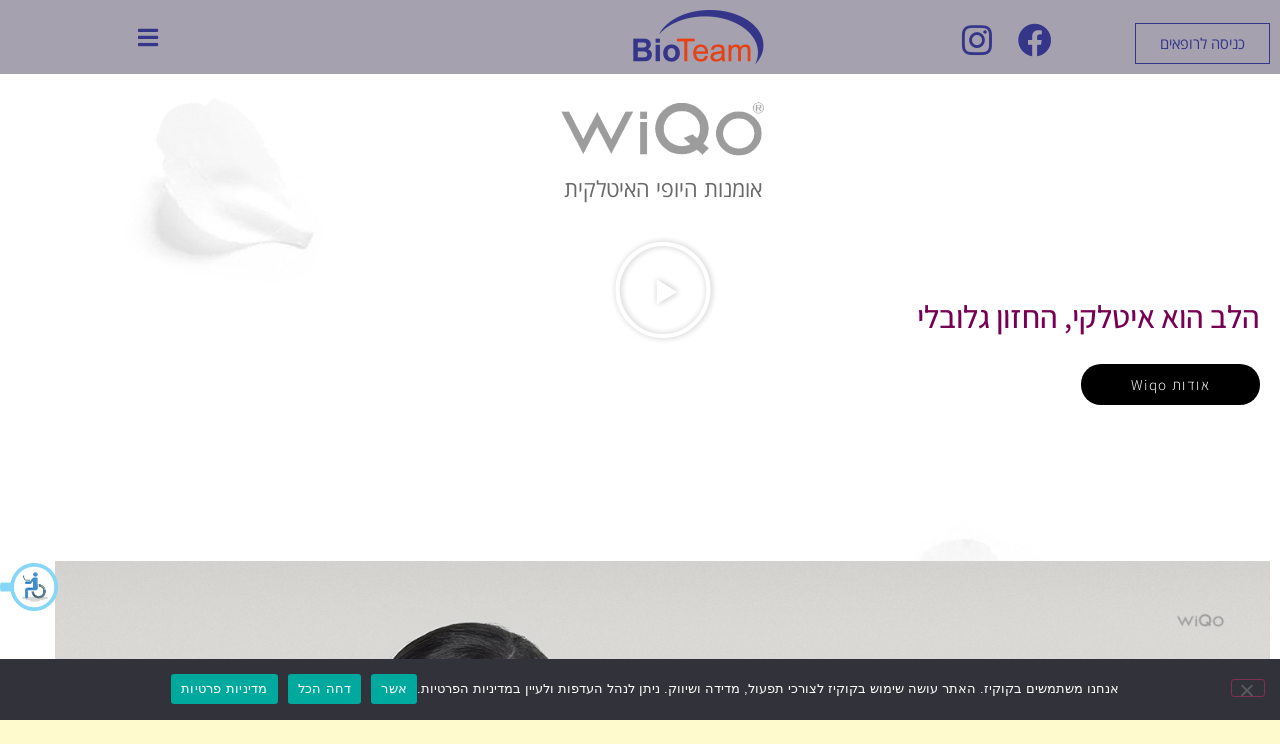

--- FILE ---
content_type: text/html; charset=UTF-8
request_url: https://bioteam.co.il/wiqo/
body_size: 31232
content:
<!doctype html>
<html dir="rtl" lang="he-IL">
<head>
	<meta charset="UTF-8">
		<meta name="viewport" content="width=device-width, initial-scale=1">
	<link rel="profile" href="http://gmpg.org/xfn/11">
	<meta name='robots' content='index, follow, max-image-preview:large, max-snippet:-1, max-video-preview:-1' />

	<!-- This site is optimized with the Yoast SEO plugin v26.8 - https://yoast.com/product/yoast-seo-wordpress/ -->
	<title>Wiqo - bioteam</title>
	<link rel="canonical" href="https://bioteam.co.il/wiqo/" />
	<meta property="og:locale" content="he_IL" />
	<meta property="og:type" content="article" />
	<meta property="og:title" content="Wiqo - bioteam" />
	<meta property="og:description" content="חידוש עור ללא מחט גלו עוד אומנות היופי האיטלקית הלב הוא איטלקי, החזון גלובלי אודות Wiqo חלוצים ברפואה אסתטית, ומומחים בטיפוח העור גלו את מוצרי WiQo שפותחו במיוחד עבור רופאים בשימוש במרפאה בלבד: אלו מוצרים רפואיים, המכילים נוסחאות חדשניות, מוגנים בפטנט בינלאומי, מיוצרים ומשווקים באופן בלעדי בכל רחבי העולם. מידע נוסף חלוצים ברפואה אסטתית, ומומחים [&hellip;]" />
	<meta property="og:url" content="https://bioteam.co.il/wiqo/" />
	<meta property="og:site_name" content="bioteam" />
	<meta property="article:modified_time" content="2024-08-06T05:17:07+00:00" />
	<meta property="og:image" content="https://bioteam.co.il/wp-content/uploads/2021/01/logo-prx-therapy-homepage-1.png" />
	<meta name="twitter:card" content="summary_large_image" />
	<meta name="twitter:label1" content="זמן קריאה מוערך" />
	<meta name="twitter:data1" content="3 דקות" />
	<script type="application/ld+json" class="yoast-schema-graph">{"@context":"https://schema.org","@graph":[{"@type":"WebPage","@id":"https://bioteam.co.il/wiqo/","url":"https://bioteam.co.il/wiqo/","name":"Wiqo - bioteam","isPartOf":{"@id":"https://bioteam.co.il/#website"},"primaryImageOfPage":{"@id":"https://bioteam.co.il/wiqo/#primaryimage"},"image":{"@id":"https://bioteam.co.il/wiqo/#primaryimage"},"thumbnailUrl":"https://bioteam.co.il/wp-content/uploads/2021/01/logo-prx-therapy-homepage-1.png","datePublished":"2021-01-12T12:49:04+00:00","dateModified":"2024-08-06T05:17:07+00:00","breadcrumb":{"@id":"https://bioteam.co.il/wiqo/#breadcrumb"},"inLanguage":"he-IL","potentialAction":[{"@type":"ReadAction","target":["https://bioteam.co.il/wiqo/"]}]},{"@type":"ImageObject","inLanguage":"he-IL","@id":"https://bioteam.co.il/wiqo/#primaryimage","url":"https://bioteam.co.il/wp-content/uploads/2021/01/logo-prx-therapy-homepage-1.png","contentUrl":"https://bioteam.co.il/wp-content/uploads/2021/01/logo-prx-therapy-homepage-1.png","width":240,"height":109},{"@type":"BreadcrumbList","@id":"https://bioteam.co.il/wiqo/#breadcrumb","itemListElement":[{"@type":"ListItem","position":1,"name":"Home","item":"https://bioteam.co.il/"},{"@type":"ListItem","position":2,"name":"Wiqo"}]},{"@type":"WebSite","@id":"https://bioteam.co.il/#website","url":"https://bioteam.co.il/","name":"bioteam","description":"","publisher":{"@id":"https://bioteam.co.il/#organization"},"potentialAction":[{"@type":"SearchAction","target":{"@type":"EntryPoint","urlTemplate":"https://bioteam.co.il/?s={search_term_string}"},"query-input":{"@type":"PropertyValueSpecification","valueRequired":true,"valueName":"search_term_string"}}],"inLanguage":"he-IL"},{"@type":"Organization","@id":"https://bioteam.co.il/#organization","name":"bioteam","url":"https://bioteam.co.il/","logo":{"@type":"ImageObject","inLanguage":"he-IL","@id":"https://bioteam.co.il/#/schema/logo/image/","url":"https://bioteam.co.il/wp-content/uploads/2021/01/cropped-logo.png","contentUrl":"https://bioteam.co.il/wp-content/uploads/2021/01/cropped-logo.png","width":131,"height":54,"caption":"bioteam"},"image":{"@id":"https://bioteam.co.il/#/schema/logo/image/"}}]}</script>
	<!-- / Yoast SEO plugin. -->


<link rel="alternate" type="application/rss+xml" title="bioteam &laquo; פיד‏" href="https://bioteam.co.il/feed/" />
<link rel="alternate" type="application/rss+xml" title="bioteam &laquo; פיד תגובות‏" href="https://bioteam.co.il/comments/feed/" />
<link rel="alternate" title="oEmbed (JSON)" type="application/json+oembed" href="https://bioteam.co.il/wp-json/oembed/1.0/embed?url=https%3A%2F%2Fbioteam.co.il%2Fwiqo%2F" />
<link rel="alternate" title="oEmbed (XML)" type="text/xml+oembed" href="https://bioteam.co.il/wp-json/oembed/1.0/embed?url=https%3A%2F%2Fbioteam.co.il%2Fwiqo%2F&#038;format=xml" />
<style id='wp-img-auto-sizes-contain-inline-css' type='text/css'>
img:is([sizes=auto i],[sizes^="auto," i]){contain-intrinsic-size:3000px 1500px}
/*# sourceURL=wp-img-auto-sizes-contain-inline-css */
</style>
<link rel='stylesheet' id='hello-elementor-theme-style-css' href='https://bioteam.co.il/wp-content/themes/hello-elementor/theme.min.css?ver=2.3.1' type='text/css' media='all' />
<link rel='stylesheet' id='jet-menu-hello-css' href='https://bioteam.co.il/wp-content/plugins/jet-menu/integration/themes/hello-elementor/assets/css/style.css?ver=2.4.12' type='text/css' media='all' />
<style id='wp-emoji-styles-inline-css' type='text/css'>

	img.wp-smiley, img.emoji {
		display: inline !important;
		border: none !important;
		box-shadow: none !important;
		height: 1em !important;
		width: 1em !important;
		margin: 0 0.07em !important;
		vertical-align: -0.1em !important;
		background: none !important;
		padding: 0 !important;
	}
/*# sourceURL=wp-emoji-styles-inline-css */
</style>
<style id='classic-theme-styles-inline-css' type='text/css'>
/*! This file is auto-generated */
.wp-block-button__link{color:#fff;background-color:#32373c;border-radius:9999px;box-shadow:none;text-decoration:none;padding:calc(.667em + 2px) calc(1.333em + 2px);font-size:1.125em}.wp-block-file__button{background:#32373c;color:#fff;text-decoration:none}
/*# sourceURL=/wp-includes/css/classic-themes.min.css */
</style>
<style id='global-styles-inline-css' type='text/css'>
:root{--wp--preset--aspect-ratio--square: 1;--wp--preset--aspect-ratio--4-3: 4/3;--wp--preset--aspect-ratio--3-4: 3/4;--wp--preset--aspect-ratio--3-2: 3/2;--wp--preset--aspect-ratio--2-3: 2/3;--wp--preset--aspect-ratio--16-9: 16/9;--wp--preset--aspect-ratio--9-16: 9/16;--wp--preset--color--black: #000000;--wp--preset--color--cyan-bluish-gray: #abb8c3;--wp--preset--color--white: #ffffff;--wp--preset--color--pale-pink: #f78da7;--wp--preset--color--vivid-red: #cf2e2e;--wp--preset--color--luminous-vivid-orange: #ff6900;--wp--preset--color--luminous-vivid-amber: #fcb900;--wp--preset--color--light-green-cyan: #7bdcb5;--wp--preset--color--vivid-green-cyan: #00d084;--wp--preset--color--pale-cyan-blue: #8ed1fc;--wp--preset--color--vivid-cyan-blue: #0693e3;--wp--preset--color--vivid-purple: #9b51e0;--wp--preset--gradient--vivid-cyan-blue-to-vivid-purple: linear-gradient(135deg,rgb(6,147,227) 0%,rgb(155,81,224) 100%);--wp--preset--gradient--light-green-cyan-to-vivid-green-cyan: linear-gradient(135deg,rgb(122,220,180) 0%,rgb(0,208,130) 100%);--wp--preset--gradient--luminous-vivid-amber-to-luminous-vivid-orange: linear-gradient(135deg,rgb(252,185,0) 0%,rgb(255,105,0) 100%);--wp--preset--gradient--luminous-vivid-orange-to-vivid-red: linear-gradient(135deg,rgb(255,105,0) 0%,rgb(207,46,46) 100%);--wp--preset--gradient--very-light-gray-to-cyan-bluish-gray: linear-gradient(135deg,rgb(238,238,238) 0%,rgb(169,184,195) 100%);--wp--preset--gradient--cool-to-warm-spectrum: linear-gradient(135deg,rgb(74,234,220) 0%,rgb(151,120,209) 20%,rgb(207,42,186) 40%,rgb(238,44,130) 60%,rgb(251,105,98) 80%,rgb(254,248,76) 100%);--wp--preset--gradient--blush-light-purple: linear-gradient(135deg,rgb(255,206,236) 0%,rgb(152,150,240) 100%);--wp--preset--gradient--blush-bordeaux: linear-gradient(135deg,rgb(254,205,165) 0%,rgb(254,45,45) 50%,rgb(107,0,62) 100%);--wp--preset--gradient--luminous-dusk: linear-gradient(135deg,rgb(255,203,112) 0%,rgb(199,81,192) 50%,rgb(65,88,208) 100%);--wp--preset--gradient--pale-ocean: linear-gradient(135deg,rgb(255,245,203) 0%,rgb(182,227,212) 50%,rgb(51,167,181) 100%);--wp--preset--gradient--electric-grass: linear-gradient(135deg,rgb(202,248,128) 0%,rgb(113,206,126) 100%);--wp--preset--gradient--midnight: linear-gradient(135deg,rgb(2,3,129) 0%,rgb(40,116,252) 100%);--wp--preset--font-size--small: 13px;--wp--preset--font-size--medium: 20px;--wp--preset--font-size--large: 36px;--wp--preset--font-size--x-large: 42px;--wp--preset--spacing--20: 0.44rem;--wp--preset--spacing--30: 0.67rem;--wp--preset--spacing--40: 1rem;--wp--preset--spacing--50: 1.5rem;--wp--preset--spacing--60: 2.25rem;--wp--preset--spacing--70: 3.38rem;--wp--preset--spacing--80: 5.06rem;--wp--preset--shadow--natural: 6px 6px 9px rgba(0, 0, 0, 0.2);--wp--preset--shadow--deep: 12px 12px 50px rgba(0, 0, 0, 0.4);--wp--preset--shadow--sharp: 6px 6px 0px rgba(0, 0, 0, 0.2);--wp--preset--shadow--outlined: 6px 6px 0px -3px rgb(255, 255, 255), 6px 6px rgb(0, 0, 0);--wp--preset--shadow--crisp: 6px 6px 0px rgb(0, 0, 0);}:where(.is-layout-flex){gap: 0.5em;}:where(.is-layout-grid){gap: 0.5em;}body .is-layout-flex{display: flex;}.is-layout-flex{flex-wrap: wrap;align-items: center;}.is-layout-flex > :is(*, div){margin: 0;}body .is-layout-grid{display: grid;}.is-layout-grid > :is(*, div){margin: 0;}:where(.wp-block-columns.is-layout-flex){gap: 2em;}:where(.wp-block-columns.is-layout-grid){gap: 2em;}:where(.wp-block-post-template.is-layout-flex){gap: 1.25em;}:where(.wp-block-post-template.is-layout-grid){gap: 1.25em;}.has-black-color{color: var(--wp--preset--color--black) !important;}.has-cyan-bluish-gray-color{color: var(--wp--preset--color--cyan-bluish-gray) !important;}.has-white-color{color: var(--wp--preset--color--white) !important;}.has-pale-pink-color{color: var(--wp--preset--color--pale-pink) !important;}.has-vivid-red-color{color: var(--wp--preset--color--vivid-red) !important;}.has-luminous-vivid-orange-color{color: var(--wp--preset--color--luminous-vivid-orange) !important;}.has-luminous-vivid-amber-color{color: var(--wp--preset--color--luminous-vivid-amber) !important;}.has-light-green-cyan-color{color: var(--wp--preset--color--light-green-cyan) !important;}.has-vivid-green-cyan-color{color: var(--wp--preset--color--vivid-green-cyan) !important;}.has-pale-cyan-blue-color{color: var(--wp--preset--color--pale-cyan-blue) !important;}.has-vivid-cyan-blue-color{color: var(--wp--preset--color--vivid-cyan-blue) !important;}.has-vivid-purple-color{color: var(--wp--preset--color--vivid-purple) !important;}.has-black-background-color{background-color: var(--wp--preset--color--black) !important;}.has-cyan-bluish-gray-background-color{background-color: var(--wp--preset--color--cyan-bluish-gray) !important;}.has-white-background-color{background-color: var(--wp--preset--color--white) !important;}.has-pale-pink-background-color{background-color: var(--wp--preset--color--pale-pink) !important;}.has-vivid-red-background-color{background-color: var(--wp--preset--color--vivid-red) !important;}.has-luminous-vivid-orange-background-color{background-color: var(--wp--preset--color--luminous-vivid-orange) !important;}.has-luminous-vivid-amber-background-color{background-color: var(--wp--preset--color--luminous-vivid-amber) !important;}.has-light-green-cyan-background-color{background-color: var(--wp--preset--color--light-green-cyan) !important;}.has-vivid-green-cyan-background-color{background-color: var(--wp--preset--color--vivid-green-cyan) !important;}.has-pale-cyan-blue-background-color{background-color: var(--wp--preset--color--pale-cyan-blue) !important;}.has-vivid-cyan-blue-background-color{background-color: var(--wp--preset--color--vivid-cyan-blue) !important;}.has-vivid-purple-background-color{background-color: var(--wp--preset--color--vivid-purple) !important;}.has-black-border-color{border-color: var(--wp--preset--color--black) !important;}.has-cyan-bluish-gray-border-color{border-color: var(--wp--preset--color--cyan-bluish-gray) !important;}.has-white-border-color{border-color: var(--wp--preset--color--white) !important;}.has-pale-pink-border-color{border-color: var(--wp--preset--color--pale-pink) !important;}.has-vivid-red-border-color{border-color: var(--wp--preset--color--vivid-red) !important;}.has-luminous-vivid-orange-border-color{border-color: var(--wp--preset--color--luminous-vivid-orange) !important;}.has-luminous-vivid-amber-border-color{border-color: var(--wp--preset--color--luminous-vivid-amber) !important;}.has-light-green-cyan-border-color{border-color: var(--wp--preset--color--light-green-cyan) !important;}.has-vivid-green-cyan-border-color{border-color: var(--wp--preset--color--vivid-green-cyan) !important;}.has-pale-cyan-blue-border-color{border-color: var(--wp--preset--color--pale-cyan-blue) !important;}.has-vivid-cyan-blue-border-color{border-color: var(--wp--preset--color--vivid-cyan-blue) !important;}.has-vivid-purple-border-color{border-color: var(--wp--preset--color--vivid-purple) !important;}.has-vivid-cyan-blue-to-vivid-purple-gradient-background{background: var(--wp--preset--gradient--vivid-cyan-blue-to-vivid-purple) !important;}.has-light-green-cyan-to-vivid-green-cyan-gradient-background{background: var(--wp--preset--gradient--light-green-cyan-to-vivid-green-cyan) !important;}.has-luminous-vivid-amber-to-luminous-vivid-orange-gradient-background{background: var(--wp--preset--gradient--luminous-vivid-amber-to-luminous-vivid-orange) !important;}.has-luminous-vivid-orange-to-vivid-red-gradient-background{background: var(--wp--preset--gradient--luminous-vivid-orange-to-vivid-red) !important;}.has-very-light-gray-to-cyan-bluish-gray-gradient-background{background: var(--wp--preset--gradient--very-light-gray-to-cyan-bluish-gray) !important;}.has-cool-to-warm-spectrum-gradient-background{background: var(--wp--preset--gradient--cool-to-warm-spectrum) !important;}.has-blush-light-purple-gradient-background{background: var(--wp--preset--gradient--blush-light-purple) !important;}.has-blush-bordeaux-gradient-background{background: var(--wp--preset--gradient--blush-bordeaux) !important;}.has-luminous-dusk-gradient-background{background: var(--wp--preset--gradient--luminous-dusk) !important;}.has-pale-ocean-gradient-background{background: var(--wp--preset--gradient--pale-ocean) !important;}.has-electric-grass-gradient-background{background: var(--wp--preset--gradient--electric-grass) !important;}.has-midnight-gradient-background{background: var(--wp--preset--gradient--midnight) !important;}.has-small-font-size{font-size: var(--wp--preset--font-size--small) !important;}.has-medium-font-size{font-size: var(--wp--preset--font-size--medium) !important;}.has-large-font-size{font-size: var(--wp--preset--font-size--large) !important;}.has-x-large-font-size{font-size: var(--wp--preset--font-size--x-large) !important;}
:where(.wp-block-post-template.is-layout-flex){gap: 1.25em;}:where(.wp-block-post-template.is-layout-grid){gap: 1.25em;}
:where(.wp-block-term-template.is-layout-flex){gap: 1.25em;}:where(.wp-block-term-template.is-layout-grid){gap: 1.25em;}
:where(.wp-block-columns.is-layout-flex){gap: 2em;}:where(.wp-block-columns.is-layout-grid){gap: 2em;}
:root :where(.wp-block-pullquote){font-size: 1.5em;line-height: 1.6;}
/*# sourceURL=global-styles-inline-css */
</style>
<link rel='stylesheet' id='cookie-notice-front-css' href='https://bioteam.co.il/wp-content/plugins/cookie-notice/css/front.min.css?ver=2.5.11' type='text/css' media='all' />
<link rel='stylesheet' id='hello-elementor-child-style-css' href='https://bioteam.co.il/wp-content/themes/hello-theme-child-master/style.css?ver=1.0.0' type='text/css' media='all' />
<link rel='stylesheet' id='hello-elementor-css' href='https://bioteam.co.il/wp-content/themes/hello-elementor/style.min.css?ver=2.3.1' type='text/css' media='all' />
<link rel='stylesheet' id='font-awesome-all-css' href='https://bioteam.co.il/wp-content/plugins/jet-menu/assets/public/lib/font-awesome/css/all.min.css?ver=5.12.0' type='text/css' media='all' />
<link rel='stylesheet' id='font-awesome-v4-shims-css' href='https://bioteam.co.il/wp-content/plugins/jet-menu/assets/public/lib/font-awesome/css/v4-shims.min.css?ver=5.12.0' type='text/css' media='all' />
<link rel='stylesheet' id='jet-menu-public-styles-css' href='https://bioteam.co.il/wp-content/plugins/jet-menu/assets/public/css/public.css?ver=2.4.12' type='text/css' media='all' />
<link rel='stylesheet' id='elementor-frontend-css' href='https://bioteam.co.il/wp-content/plugins/elementor/assets/css/frontend.min.css?ver=3.34.2' type='text/css' media='all' />
<link rel='stylesheet' id='widget-image-css' href='https://bioteam.co.il/wp-content/plugins/elementor/assets/css/widget-image-rtl.min.css?ver=3.34.2' type='text/css' media='all' />
<link rel='stylesheet' id='widget-social-icons-css' href='https://bioteam.co.il/wp-content/plugins/elementor/assets/css/widget-social-icons-rtl.min.css?ver=3.34.2' type='text/css' media='all' />
<link rel='stylesheet' id='e-apple-webkit-css' href='https://bioteam.co.il/wp-content/plugins/elementor/assets/css/conditionals/apple-webkit.min.css?ver=3.34.2' type='text/css' media='all' />
<link rel='stylesheet' id='widget-heading-css' href='https://bioteam.co.il/wp-content/plugins/elementor/assets/css/widget-heading-rtl.min.css?ver=3.34.2' type='text/css' media='all' />
<link rel='stylesheet' id='widget-icon-list-css' href='https://bioteam.co.il/wp-content/plugins/elementor/assets/css/widget-icon-list-rtl.min.css?ver=3.34.2' type='text/css' media='all' />
<link rel='stylesheet' id='widget-form-css' href='https://bioteam.co.il/wp-content/plugins/elementor-pro/assets/css/widget-form-rtl.min.css?ver=3.33.2' type='text/css' media='all' />
<link rel='stylesheet' id='elementor-icons-css' href='https://bioteam.co.il/wp-content/plugins/elementor/assets/lib/eicons/css/elementor-icons.min.css?ver=5.46.0' type='text/css' media='all' />
<link rel='stylesheet' id='elementor-post-2296-css' href='https://bioteam.co.il/wp-content/uploads/elementor/css/post-2296.css?ver=1769173080' type='text/css' media='all' />
<link rel='stylesheet' id='e-animation-fadeInRight-css' href='https://bioteam.co.il/wp-content/plugins/elementor/assets/lib/animations/styles/fadeInRight.min.css?ver=3.34.2' type='text/css' media='all' />
<link rel='stylesheet' id='e-shapes-css' href='https://bioteam.co.il/wp-content/plugins/elementor/assets/css/conditionals/shapes.min.css?ver=3.34.2' type='text/css' media='all' />
<link rel='stylesheet' id='e-animation-fadeInUp-css' href='https://bioteam.co.il/wp-content/plugins/elementor/assets/lib/animations/styles/fadeInUp.min.css?ver=3.34.2' type='text/css' media='all' />
<link rel='stylesheet' id='e-animation-bob-css' href='https://bioteam.co.il/wp-content/plugins/elementor/assets/lib/animations/styles/e-animation-bob.min.css?ver=3.34.2' type='text/css' media='all' />
<link rel='stylesheet' id='widget-video-css' href='https://bioteam.co.il/wp-content/plugins/elementor/assets/css/widget-video-rtl.min.css?ver=3.34.2' type='text/css' media='all' />
<link rel='stylesheet' id='elementor-post-12-css' href='https://bioteam.co.il/wp-content/uploads/elementor/css/post-12.css?ver=1769216366' type='text/css' media='all' />
<link rel='stylesheet' id='elementor-post-32-css' href='https://bioteam.co.il/wp-content/uploads/elementor/css/post-32.css?ver=1769173323' type='text/css' media='all' />
<link rel='stylesheet' id='elementor-post-113-css' href='https://bioteam.co.il/wp-content/uploads/elementor/css/post-113.css?ver=1769173080' type='text/css' media='all' />
<link rel='stylesheet' id='elementor-gf-local-roboto-css' href='https://bioteam.co.il/wp-content/uploads/elementor/google-fonts/css/roboto.css?ver=1742272470' type='text/css' media='all' />
<link rel='stylesheet' id='elementor-gf-local-robotoslab-css' href='https://bioteam.co.il/wp-content/uploads/elementor/google-fonts/css/robotoslab.css?ver=1742272491' type='text/css' media='all' />
<link rel='stylesheet' id='elementor-gf-local-assistant-css' href='https://bioteam.co.il/wp-content/uploads/elementor/google-fonts/css/assistant.css?ver=1742272498' type='text/css' media='all' />
<link rel='stylesheet' id='elementor-gf-local-opensanshebrew-css' href='https://bioteam.co.il/wp-content/uploads/elementor/google-fonts/css/opensanshebrew.css?ver=1742272512' type='text/css' media='all' />
<link rel='stylesheet' id='elementor-icons-shared-0-css' href='https://bioteam.co.il/wp-content/plugins/elementor/assets/lib/font-awesome/css/fontawesome.min.css?ver=5.15.3' type='text/css' media='all' />
<link rel='stylesheet' id='elementor-icons-fa-brands-css' href='https://bioteam.co.il/wp-content/plugins/elementor/assets/lib/font-awesome/css/brands.min.css?ver=5.15.3' type='text/css' media='all' />
<link rel='stylesheet' id='elementor-icons-fa-solid-css' href='https://bioteam.co.il/wp-content/plugins/elementor/assets/lib/font-awesome/css/solid.min.css?ver=5.15.3' type='text/css' media='all' />
<script type="text/javascript" id="cookie-notice-front-js-before">
/* <![CDATA[ */
var cnArgs = {"ajaxUrl":"https:\/\/bioteam.co.il\/wp-admin\/admin-ajax.php","nonce":"90e5211aac","hideEffect":"fade","position":"bottom","onScroll":false,"onScrollOffset":100,"onClick":false,"cookieName":"cookie_notice_accepted","cookieTime":2592000,"cookieTimeRejected":2592000,"globalCookie":false,"redirection":false,"cache":false,"revokeCookies":false,"revokeCookiesOpt":"automatic"};

//# sourceURL=cookie-notice-front-js-before
/* ]]> */
</script>
<script type="text/javascript" src="https://bioteam.co.il/wp-content/plugins/cookie-notice/js/front.min.js?ver=2.5.11" id="cookie-notice-front-js"></script>
<script type="text/javascript" src="https://bioteam.co.il/wp-includes/js/jquery/jquery.min.js?ver=3.7.1" id="jquery-core-js"></script>
<script type="text/javascript" src="https://bioteam.co.il/wp-includes/js/jquery/jquery-migrate.min.js?ver=3.4.1" id="jquery-migrate-js"></script>
<link rel="https://api.w.org/" href="https://bioteam.co.il/wp-json/" /><link rel="alternate" title="JSON" type="application/json" href="https://bioteam.co.il/wp-json/wp/v2/pages/12" /><link rel="EditURI" type="application/rsd+xml" title="RSD" href="https://bioteam.co.il/xmlrpc.php?rsd" />
<meta name="generator" content="WordPress 6.9" />
<link rel='shortlink' href='https://bioteam.co.il/?p=12' />
<!-- Meta Pixel Code -->
<script>
!function(f,b,e,v,n,t,s)
{if(f.fbq)return;n=f.fbq=function(){n.callMethod?
n.callMethod.apply(n,arguments):n.queue.push(arguments)};
if(!f._fbq)f._fbq=n;n.push=n;n.loaded=!0;n.version='2.0';
n.queue=[];t=b.createElement(e);t.async=!0;
t.src=v;s=b.getElementsByTagName(e)[0];
s.parentNode.insertBefore(t,s)}(window, document,'script',
'https://connect.facebook.net/en_US/fbevents.js');
fbq('init', '1195189180578006');
fbq('track', 'PageView');
</script>
<noscript><img height="1" width="1" style="display:none"
src="https://www.facebook.com/tr?id=1195189180578006&ev=PageView&noscript=1"
/></noscript>
<!-- End Meta Pixel Code -->

<!-- //Accessible -->
<script type="text/javascript" src="https://accessible.vagas.co.il/a/bioteam/accessibility.js"></script>
<link rel="stylesheet" href="https://accessible.vagas.co.il/a/bioteam/accessibility.css" />
<link rel="stylesheet" href="https://accessible.vagas.co.il/a/bioteam/app-style.css" />
<!-- End Accessible -->
<meta name="generator" content="Elementor 3.34.2; features: additional_custom_breakpoints; settings: css_print_method-external, google_font-enabled, font_display-auto">
			<style>
				.e-con.e-parent:nth-of-type(n+4):not(.e-lazyloaded):not(.e-no-lazyload),
				.e-con.e-parent:nth-of-type(n+4):not(.e-lazyloaded):not(.e-no-lazyload) * {
					background-image: none !important;
				}
				@media screen and (max-height: 1024px) {
					.e-con.e-parent:nth-of-type(n+3):not(.e-lazyloaded):not(.e-no-lazyload),
					.e-con.e-parent:nth-of-type(n+3):not(.e-lazyloaded):not(.e-no-lazyload) * {
						background-image: none !important;
					}
				}
				@media screen and (max-height: 640px) {
					.e-con.e-parent:nth-of-type(n+2):not(.e-lazyloaded):not(.e-no-lazyload),
					.e-con.e-parent:nth-of-type(n+2):not(.e-lazyloaded):not(.e-no-lazyload) * {
						background-image: none !important;
					}
				}
			</style>
			<link rel="icon" href="https://bioteam.co.il/wp-content/uploads/2021/04/cropped-favicon-32x32.png" sizes="32x32" />
<link rel="icon" href="https://bioteam.co.il/wp-content/uploads/2021/04/cropped-favicon-192x192.png" sizes="192x192" />
<link rel="apple-touch-icon" href="https://bioteam.co.il/wp-content/uploads/2021/04/cropped-favicon-180x180.png" />
<meta name="msapplication-TileImage" content="https://bioteam.co.il/wp-content/uploads/2021/04/cropped-favicon-270x270.png" />
		<style type="text/css" id="wp-custom-css">
			
.jet-mobile-menu__container-inner {
    background: url(https://bioteam.co.il/wp-content/uploads/2021/01/menu-bg2.png);
	padding-right:30px;
}
@media screen and (max-width:768px){
.jet-mobile-menu__container-inner {
    
	padding-right:20px;
}
}
		</style>
		</head>
<body class="rtl wp-singular page-template page-template-elementor_header_footer page page-id-12 page-parent wp-custom-logo wp-theme-hello-elementor wp-child-theme-hello-theme-child-master cookies-not-set jet-desktop-menu-active elementor-default elementor-template-full-width elementor-kit-2296 elementor-page elementor-page-12">

		<header data-elementor-type="header" data-elementor-id="32" class="elementor elementor-32 elementor-location-header" data-elementor-post-type="elementor_library">
					<section class="elementor-section elementor-top-section elementor-element elementor-element-45e31a7 elementor-hidden-phone elementor-section-boxed elementor-section-height-default elementor-section-height-default" data-id="45e31a7" data-element_type="section" data-settings="{&quot;background_background&quot;:&quot;classic&quot;}">
						<div class="elementor-container elementor-column-gap-default">
					<div class="elementor-column elementor-col-20 elementor-top-column elementor-element elementor-element-3e31666" data-id="3e31666" data-element_type="column">
			<div class="elementor-widget-wrap elementor-element-populated">
						<div class="elementor-element elementor-element-48437f1 elementor-widget elementor-widget-button" data-id="48437f1" data-element_type="widget" id="doctorsBtn" data-widget_type="button.default">
				<div class="elementor-widget-container">
									<div class="elementor-button-wrapper">
					<a class="elementor-button elementor-button-link elementor-size-sm" href="#">
						<span class="elementor-button-content-wrapper">
									<span class="elementor-button-text">כניסה לרופאים</span>
					</span>
					</a>
				</div>
								</div>
				</div>
					</div>
		</div>
				<div class="elementor-column elementor-col-20 elementor-top-column elementor-element elementor-element-3973e2d" data-id="3973e2d" data-element_type="column">
			<div class="elementor-widget-wrap elementor-element-populated">
						<div class="elementor-element elementor-element-956547a elementor-view-default elementor-widget elementor-widget-icon" data-id="956547a" data-element_type="widget" id="facebookBtn" data-widget_type="icon.default">
				<div class="elementor-widget-container">
							<div class="elementor-icon-wrapper">
			<a class="elementor-icon" href="#">
			<i aria-hidden="true" class="fab fa-facebook"></i>			</a>
		</div>
						</div>
				</div>
					</div>
		</div>
				<div class="elementor-column elementor-col-20 elementor-top-column elementor-element elementor-element-6ee20e2" data-id="6ee20e2" data-element_type="column">
			<div class="elementor-widget-wrap elementor-element-populated">
						<div class="elementor-element elementor-element-952124f elementor-view-default elementor-widget elementor-widget-icon" data-id="952124f" data-element_type="widget" id="instaBtn" data-widget_type="icon.default">
				<div class="elementor-widget-container">
							<div class="elementor-icon-wrapper">
			<a class="elementor-icon" href="#">
			<i aria-hidden="true" class="fab fa-instagram"></i>			</a>
		</div>
						</div>
				</div>
					</div>
		</div>
				<div class="elementor-column elementor-col-20 elementor-top-column elementor-element elementor-element-6b32807" data-id="6b32807" data-element_type="column">
			<div class="elementor-widget-wrap elementor-element-populated">
						<div class="elementor-element elementor-element-d00bfb0 elementor-widget elementor-widget-theme-site-logo elementor-widget-image" data-id="d00bfb0" data-element_type="widget" data-widget_type="theme-site-logo.default">
				<div class="elementor-widget-container">
											<a href="https://bioteam.co.il">
			<img width="131" height="54" src="https://bioteam.co.il/wp-content/uploads/2021/01/cropped-logo.png" class="attachment-full size-full wp-image-30" alt="" />				</a>
											</div>
				</div>
					</div>
		</div>
				<div class="elementor-column elementor-col-20 elementor-top-column elementor-element elementor-element-7a86f8f" data-id="7a86f8f" data-element_type="column">
			<div class="elementor-widget-wrap elementor-element-populated">
						<div class="elementor-element elementor-element-8aacb61 elementor-widget elementor-widget-jet-mega-menu" data-id="8aacb61" data-element_type="widget" data-widget_type="jet-mega-menu.default">
				<div class="elementor-widget-container">
					<div  id="jet-mobile-menu-6974196e452eb" class="jet-mobile-menu jet-mobile-menu--location-wp-nav" data-menu-id="2" data-menu-options="{&quot;menuUniqId&quot;:&quot;6974196e452eb&quot;,&quot;menuId&quot;:&quot;2&quot;,&quot;mobileMenuId&quot;:false,&quot;location&quot;:&quot;wp-nav&quot;,&quot;menuLocation&quot;:false,&quot;menuLayout&quot;:&quot;slide-out&quot;,&quot;togglePosition&quot;:&quot;default&quot;,&quot;menuPosition&quot;:&quot;left&quot;,&quot;headerTemplate&quot;:&quot;492&quot;,&quot;beforeTemplate&quot;:&quot;&quot;,&quot;afterTemplate&quot;:&quot;497&quot;,&quot;useBreadcrumb&quot;:true,&quot;breadcrumbPath&quot;:&quot;full&quot;,&quot;toggleText&quot;:&quot;&quot;,&quot;toggleLoader&quot;:true,&quot;backText&quot;:&quot;&quot;,&quot;itemIconVisible&quot;:true,&quot;itemBadgeVisible&quot;:true,&quot;itemDescVisible&quot;:false,&quot;loaderColor&quot;:&quot;#3a3a3a&quot;,&quot;subTrigger&quot;:&quot;item&quot;,&quot;subOpenLayout&quot;:&quot;slide-in&quot;,&quot;closeAfterNavigate&quot;:true,&quot;fillSvgIcon&quot;:true,&quot;megaAjaxLoad&quot;:false}">
			<mobile-menu></mobile-menu><div class="jet-mobile-menu__refs"><div ref="toggleClosedIcon"><i class="fas fa-bars"></i></div><div ref="toggleOpenedIcon"><i class="fas fa-times"></i></div><div ref="closeIcon"><i class="fas fa-times"></i></div><div ref="backIcon"><i class="fas fa-angle-left"></i></div><div ref="dropdownIcon"><i class="fas fa-angle-right"></i></div><div ref="dropdownOpenedIcon"><i class="fas fa-angle-down"></i></div><div ref="breadcrumbIcon"><i class="fas fa-angle-right"></i></div></div></div><script id="jetMenuMobileWidgetRenderData6974196e452eb" type="application/json">
            {"items":{"item-20":{"id":"item-20","name":"\u05e8\u05d0\u05e9\u05d9","attrTitle":false,"description":"","url":"https:\/\/bioteam.co.il\/","target":false,"xfn":false,"itemParent":false,"itemId":20,"megaTemplateId":false,"megaContent":false,"megaContentType":"default","open":false,"badgeContent":false,"itemIcon":"","hideItemText":false,"classes":[""],"signature":""},"item-25":{"id":"item-25","name":"\u05d0\u05d5\u05d3\u05d5\u05ea\u05d9\u05e0\u05d5","attrTitle":false,"description":"","url":"https:\/\/bioteam.co.il\/%d7%90%d7%95%d7%93%d7%95%d7%aa%d7%99%d7%a0%d7%95\/","target":false,"xfn":false,"itemParent":false,"itemId":25,"megaTemplateId":false,"megaContent":false,"megaContentType":"default","open":false,"badgeContent":false,"itemIcon":"","hideItemText":false,"classes":[""],"signature":""},"item-27":{"id":"item-27","name":"\u05d4\u05de\u05d5\u05ea\u05d2\u05d9\u05dd","attrTitle":false,"description":"","url":"#","target":false,"xfn":false,"itemParent":false,"itemId":27,"megaTemplateId":false,"megaContent":false,"megaContentType":"default","open":false,"badgeContent":false,"itemIcon":"","hideItemText":false,"classes":[""],"signature":"","children":{"item-23":{"id":"item-23","name":"Teoxane","attrTitle":false,"description":"","url":"https:\/\/bioteam.co.il\/teoxane\/","target":false,"xfn":false,"itemParent":"item-27","itemId":23,"megaTemplateId":false,"megaContent":false,"megaContentType":"default","open":false,"badgeContent":false,"itemIcon":"","hideItemText":false,"classes":[""],"signature":"","children":{"item-908":{"id":"item-908","name":"\u05e8\u05d0\u05e9\u05d9","attrTitle":false,"description":"","url":"https:\/\/bioteam.co.il\/teoxane\/","target":false,"xfn":false,"itemParent":"item-23","itemId":908,"megaTemplateId":false,"megaContent":false,"megaContentType":"default","open":false,"badgeContent":false,"itemIcon":"","hideItemText":false,"classes":[""],"signature":""},"item-983":{"id":"item-983","name":"\u05d0\u05d5\u05d3\u05d5\u05ea","attrTitle":false,"description":"","url":"#","target":false,"xfn":false,"itemParent":"item-23","itemId":983,"megaTemplateId":false,"megaContent":false,"megaContentType":"default","open":false,"badgeContent":false,"itemIcon":"","hideItemText":false,"classes":[""],"signature":"","children":{"item-897":{"id":"item-897","name":"\u05d0\u05d5\u05d3\u05d5\u05ea","attrTitle":false,"description":"","url":"https:\/\/bioteam.co.il\/teoxane\/about-us\/","target":false,"xfn":false,"itemParent":"item-983","itemId":897,"megaTemplateId":false,"megaContent":false,"megaContentType":"default","open":false,"badgeContent":false,"itemIcon":"","hideItemText":false,"classes":[""],"signature":""},"item-956":{"id":"item-956","name":"\u05d4\u05e1\u05d9\u05e4\u05d5\u05e8 \u05e9\u05dc\u05e0\u05d5","attrTitle":false,"description":"","url":"https:\/\/bioteam.co.il\/teoxane\/about-us\/our-story\/","target":false,"xfn":false,"itemParent":"item-983","itemId":956,"megaTemplateId":false,"megaContent":false,"megaContentType":"default","open":false,"badgeContent":false,"itemIcon":"","hideItemText":false,"classes":[""],"signature":""},"item-899":{"id":"item-899","name":"\u05e2\u05e8\u05db\u05d9 \u05d4\u05dc\u05d9\u05d1\u05d4 \u05e9\u05dc\u05e0\u05d5","attrTitle":false,"description":"","url":"https:\/\/bioteam.co.il\/teoxane\/about-us\/%d7%a2%d7%a8%d7%9b%d7%99-%d7%94%d7%9c%d7%99%d7%91%d7%94-%d7%a9%d7%9c%d7%a0%d7%95\/","target":false,"xfn":false,"itemParent":"item-983","itemId":899,"megaTemplateId":false,"megaContent":false,"megaContentType":"default","open":false,"badgeContent":false,"itemIcon":"","hideItemText":false,"classes":[""],"signature":""},"item-944":{"id":"item-944","name":"\u05de\u05d7\u05e7\u05e8 \u05d5\u05e4\u05d9\u05ea\u05d5\u05d7","attrTitle":false,"description":"","url":"https:\/\/bioteam.co.il\/teoxane\/about-us\/%d7%9e%d7%97%d7%a7%d7%a8-%d7%95%d7%a4%d7%99%d7%aa%d7%95%d7%97\/","target":false,"xfn":false,"itemParent":"item-983","itemId":944,"megaTemplateId":false,"megaContent":false,"megaContentType":"default","open":false,"badgeContent":false,"itemIcon":"","hideItemText":false,"classes":[""],"signature":""},"item-945":{"id":"item-945","name":"\u05d0\u05d1\u05e0\u05d9 \u05d4\u05d3\u05e8\u05da \u05d4\u05e2\u05d9\u05e7\u05e8\u05d9\u05d5\u05ea \u05e9\u05dc\u05e0\u05d5","attrTitle":false,"description":"","url":"https:\/\/bioteam.co.il\/teoxane\/about-us\/%d7%90%d7%91%d7%a0%d7%99-%d7%94%d7%93%d7%a8%d7%9a-%d7%94%d7%a2%d7%99%d7%a7%d7%a8%d7%99%d7%95%d7%aa-%d7%a9%d7%9c%d7%a0%d7%95\/","target":false,"xfn":false,"itemParent":"item-983","itemId":945,"megaTemplateId":false,"megaContent":false,"megaContentType":"default","open":false,"badgeContent":false,"itemIcon":"","hideItemText":false,"classes":[""],"signature":""},"item-954":{"id":"item-954","name":"\u05d4\u05e4\u05e8\u05e1\u05d9\u05dd \u05e9\u05dc\u05e0\u05d5","attrTitle":false,"description":"","url":"https:\/\/bioteam.co.il\/teoxane\/about-us\/%d7%94%d7%a4%d7%a8%d7%a1%d7%99%d7%9d-%d7%a9%d7%9c%d7%a0%d7%95\/","target":false,"xfn":false,"itemParent":"item-983","itemId":954,"megaTemplateId":false,"megaContent":false,"megaContentType":"default","open":false,"badgeContent":false,"itemIcon":"","hideItemText":false,"classes":[""],"signature":""}}},"item-1003":{"id":"item-1003","name":"\u05e9\u05d9\u05de\u05d5\u05e9\u05d9\u05dd \u05d5\u05d9\u05ea\u05e8\u05d5\u05e0\u05d5\u05ea \u05d4\u05d7\u05d5\u05de\u05e6\u05d4 \u05d4\u05d4\u05d9\u05d0\u05dc\u05d5\u05e8\u05d5\u05e0\u05d9\u05ea","attrTitle":false,"description":"","url":"#","target":false,"xfn":false,"itemParent":"item-23","itemId":1003,"megaTemplateId":false,"megaContent":false,"megaContentType":"default","open":false,"badgeContent":false,"itemIcon":"","hideItemText":false,"classes":[""],"signature":"","children":{"item-1005":{"id":"item-1005","name":"\u05d4\u05d7\u05d5\u05de\u05e6\u05d4 \u05d4\u05d4\u05d9\u05d0\u05dc\u05d5\u05e8\u05d5\u05e0\u05d9\u05ea","attrTitle":false,"description":"","url":"https:\/\/bioteam.co.il\/teoxane\/%d7%97%d7%95%d7%9e%d7%a8%d7%99-%d7%9e%d7%99%d7%9c%d7%95%d7%99-%d7%9c%d7%a2%d7%95%d7%a8\/%d7%94%d7%a9%d7%99%d7%9e%d7%95%d7%a9%d7%99%d7%9d-%d7%95%d7%94%d7%99%d7%aa%d7%a8%d7%95%d7%a0%d7%95%d7%aa-%d7%a9%d7%9c-%d7%94%d7%97%d7%95%d7%9e%d7%a6%d7%94-%d7%94%d7%94%d7%99%d7%90%d7%9c%d7%95%d7%a8\/","target":false,"xfn":false,"itemParent":"item-1003","itemId":1005,"megaTemplateId":false,"megaContent":false,"megaContentType":"default","open":false,"badgeContent":false,"itemIcon":"","hideItemText":false,"classes":[""],"signature":""},"item-1004":{"id":"item-1004","name":"\u05e9\u05d9\u05de\u05d5\u05e9\u05d9 \u05d4\u05d7\u05d5\u05de\u05e6\u05d4 \u05d4\u05d4\u05d0\u05d9\u05dc\u05d5\u05e8\u05d5\u05e0\u05d9\u05ea","attrTitle":false,"description":"","url":"https:\/\/bioteam.co.il\/teoxane\/%d7%97%d7%95%d7%9e%d7%a8%d7%99-%d7%9e%d7%99%d7%9c%d7%95%d7%99-%d7%9c%d7%a2%d7%95%d7%a8\/%d7%94%d7%a9%d7%99%d7%9e%d7%95%d7%a9%d7%99%d7%9d-%d7%95%d7%94%d7%99%d7%aa%d7%a8%d7%95%d7%a0%d7%95%d7%aa-%d7%a9%d7%9c-%d7%94%d7%97%d7%95%d7%9e%d7%a6%d7%94-%d7%94%d7%94%d7%99%d7%90%d7%9c%d7%95%d7%a8\/%d7%a9%d7%99%d7%9e%d7%95%d7%a9%d7%99-%d7%94%d7%97%d7%95%d7%9e%d7%a6%d7%94-%d7%94%d7%94%d7%90%d7%99%d7%9c%d7%95%d7%a8%d7%95%d7%a0%d7%99%d7%aa\/","target":false,"xfn":false,"itemParent":"item-1003","itemId":1004,"megaTemplateId":false,"megaContent":false,"megaContentType":"default","open":false,"badgeContent":false,"itemIcon":"","hideItemText":false,"classes":[""],"signature":""},"item-1017":{"id":"item-1017","name":"\u05d9\u05ea\u05e8\u05d5\u05e0\u05d5\u05ea \u05d4\u05d7\u05d5\u05de\u05e6\u05d4 \u05d4\u05d4\u05d9\u05d0\u05dc\u05d5\u05e8\u05d5\u05e0\u05d9\u05ea","attrTitle":false,"description":"","url":"https:\/\/bioteam.co.il\/teoxane\/%d7%99%d7%aa%d7%a8%d7%95%d7%a0%d7%95%d7%aa-%d7%94%d7%97%d7%95%d7%9e%d7%a6%d7%94-%d7%94%d7%94%d7%99%d7%90%d7%9c%d7%95%d7%a8%d7%95%d7%a0%d7%99%d7%aa\/","target":false,"xfn":false,"itemParent":"item-1003","itemId":1017,"megaTemplateId":false,"megaContent":false,"megaContentType":"default","open":false,"badgeContent":false,"itemIcon":"","hideItemText":false,"classes":[""],"signature":""}}},"item-1018":{"id":"item-1018","name":"\u05d7\u05d5\u05de\u05e8\u05d9 \u05de\u05d9\u05dc\u05d5\u05d9 \u05dc\u05e2\u05d5\u05e8","attrTitle":false,"description":"","url":"#","target":false,"xfn":false,"itemParent":"item-23","itemId":1018,"megaTemplateId":false,"megaContent":false,"megaContentType":"default","open":false,"badgeContent":false,"itemIcon":"","hideItemText":false,"classes":[""],"signature":"","children":{"item-1019":{"id":"item-1019","name":"\u05d7\u05d5\u05de\u05e8\u05d9 \u05de\u05d9\u05dc\u05d5\u05d9 \u05dc\u05e2\u05d5\u05e8","attrTitle":false,"description":"","url":"https:\/\/bioteam.co.il\/teoxane\/%d7%97%d7%95%d7%9e%d7%a8%d7%99-%d7%9e%d7%99%d7%9c%d7%95%d7%99-%d7%9c%d7%a2%d7%95%d7%a8\/","target":false,"xfn":false,"itemParent":"item-1018","itemId":1019,"megaTemplateId":false,"megaContent":false,"megaContentType":"default","open":false,"badgeContent":false,"itemIcon":"","hideItemText":false,"classes":[""],"signature":""},"item-1020":{"id":"item-1020","name":"\u05e6\u05e8\u05db\u05d9\u05dd \u05d1\u05d4\u05ea\u05d0\u05dd \u05dc\u05d0\u05d6\u05d5\u05e8 \u05d4\u05de\u05d8\u05d5\u05e4\u05dc","attrTitle":false,"description":"","url":"https:\/\/bioteam.co.il\/teoxane\/%d7%97%d7%95%d7%9e%d7%a8%d7%99-%d7%9e%d7%99%d7%9c%d7%95%d7%99-%d7%9c%d7%a2%d7%95%d7%a8\/%d7%a6%d7%a8%d7%9b%d7%99%d7%9d-%d7%91%d7%94%d7%aa%d7%90%d7%9d-%d7%9c%d7%90%d7%96%d7%95%d7%a8-%d7%94%d7%9e%d7%98%d7%95%d7%a4%d7%9c\/","target":false,"xfn":false,"itemParent":"item-1018","itemId":1020,"megaTemplateId":false,"megaContent":false,"megaContentType":"default","open":false,"badgeContent":false,"itemIcon":"","hideItemText":false,"classes":[""],"signature":""},"item-1021":{"id":"item-1021","name":"\u05ea\u05d4\u05dc\u05d9\u05da \u05d4\u05d4\u05d6\u05d3\u05e7\u05e0\u05d5\u05ea","attrTitle":false,"description":"","url":"https:\/\/bioteam.co.il\/teoxane\/%d7%97%d7%95%d7%9e%d7%a8%d7%99-%d7%9e%d7%99%d7%9c%d7%95%d7%99-%d7%9c%d7%a2%d7%95%d7%a8\/%d7%aa%d7%94%d7%9c%d7%99%d7%9a-%d7%94%d7%94%d7%96%d7%93%d7%a7%d7%a0%d7%95%d7%aa\/","target":false,"xfn":false,"itemParent":"item-1018","itemId":1021,"megaTemplateId":false,"megaContent":false,"megaContentType":"default","open":false,"badgeContent":false,"itemIcon":"","hideItemText":false,"classes":[""],"signature":""},"item-1022":{"id":"item-1022","name":"\u05de\u05d5\u05e6\u05e8\u05d9 TEOSYAL\u00ae","attrTitle":false,"description":"","url":"https:\/\/bioteam.co.il\/teoxane\/%d7%97%d7%95%d7%9e%d7%a8%d7%99-%d7%9e%d7%99%d7%9c%d7%95%d7%99-%d7%9c%d7%a2%d7%95%d7%a8\/teosyal-products\/","target":false,"xfn":false,"itemParent":"item-1018","itemId":1022,"megaTemplateId":false,"megaContent":false,"megaContentType":"default","open":false,"badgeContent":false,"itemIcon":"","hideItemText":false,"classes":[""],"signature":""},"item-1287":{"id":"item-1287","name":"\u05e9\u05d0\u05dc\u05d5\u05ea \u05d5\u05ea\u05e9\u05d5\u05d1\u05d5\u05ea","attrTitle":false,"description":"","url":"https:\/\/bioteam.co.il\/teoxane\/%d7%97%d7%95%d7%9e%d7%a8%d7%99-%d7%9e%d7%99%d7%9c%d7%95%d7%99-%d7%9c%d7%a2%d7%95%d7%a8\/%d7%a9%d7%90%d7%9c%d7%95%d7%aa-%d7%95%d7%aa%d7%a9%d7%95%d7%91%d7%95%d7%aa\/","target":false,"xfn":false,"itemParent":"item-1018","itemId":1287,"megaTemplateId":false,"megaContent":false,"megaContentType":"default","open":false,"badgeContent":false,"itemIcon":"","hideItemText":false,"classes":[""],"signature":""}}},"item-1051":{"id":"item-1051","name":"\u05d8\u05d9\u05e4\u05d5\u05d7 \u05d4\u05e4\u05e0\u05d9\u05dd","attrTitle":false,"description":"","url":"#","target":false,"xfn":false,"itemParent":"item-23","itemId":1051,"megaTemplateId":false,"megaContent":false,"megaContentType":"default","open":false,"badgeContent":false,"itemIcon":"","hideItemText":false,"classes":[""],"signature":"","children":{"item-1052":{"id":"item-1052","name":"\u05d8\u05d9\u05e4\u05d5\u05d7 \u05d4\u05e4\u05e0\u05d9\u05dd","attrTitle":false,"description":"","url":"https:\/\/bioteam.co.il\/teoxane\/%d7%98%d7%99%d7%a4%d7%95%d7%97-%d7%94%d7%a4%d7%a0%d7%99%d7%9d\/","target":false,"xfn":false,"itemParent":"item-1051","itemId":1052,"megaTemplateId":false,"megaContent":false,"megaContentType":"default","open":false,"badgeContent":false,"itemIcon":"","hideItemText":false,"classes":[""],"signature":""},"item-1073":{"id":"item-1073","name":"\u05d1\u05e2\u05d9\u05d5\u05ea \u05e2\u05d5\u05e8","attrTitle":false,"description":"","url":"https:\/\/bioteam.co.il\/teoxane\/%d7%98%d7%99%d7%a4%d7%95%d7%97-%d7%94%d7%a4%d7%a0%d7%99%d7%9d\/%d7%91%d7%a2%d7%99%d7%95%d7%aa-%d7%a2%d7%95%d7%a8\/","target":false,"xfn":false,"itemParent":"item-1051","itemId":1073,"megaTemplateId":false,"megaContent":false,"megaContentType":"default","open":false,"badgeContent":false,"itemIcon":"","hideItemText":false,"classes":[""],"signature":""},"item-1096":{"id":"item-1096","name":"\u05d4\u05d5\u05e1\u05e4\u05ea \u05dc\u05d7\u05d5\u05ea \u05dc\u05e2\u05d5\u05e8","attrTitle":false,"description":"","url":"https:\/\/bioteam.co.il\/teoxane\/%d7%98%d7%99%d7%a4%d7%95%d7%97-%d7%94%d7%a4%d7%a0%d7%99%d7%9d\/%d7%91%d7%a2%d7%99%d7%95%d7%aa-%d7%a2%d7%95%d7%a8\/%d7%94%d7%95%d7%a1%d7%a4%d7%aa-%d7%9c%d7%97%d7%95%d7%aa-%d7%9c%d7%a2%d7%95%d7%a8\/","target":false,"xfn":false,"itemParent":"item-1051","itemId":1096,"megaTemplateId":false,"megaContent":false,"megaContentType":"default","open":false,"badgeContent":false,"itemIcon":"","hideItemText":false,"classes":[""],"signature":""},"item-1114":{"id":"item-1114","name":"\u05d4\u05d6\u05d3\u05e7\u05e0\u05d5\u05ea \u05d4\u05e2\u05d5\u05e8","attrTitle":false,"description":"","url":"https:\/\/bioteam.co.il\/%d7%94%d7%96%d7%93%d7%a7%d7%a0%d7%95%d7%aa-%d7%94%d7%a2%d7%95%d7%a8\/","target":false,"xfn":false,"itemParent":"item-1051","itemId":1114,"megaTemplateId":false,"megaContent":false,"megaContentType":"default","open":false,"badgeContent":false,"itemIcon":"","hideItemText":false,"classes":[""],"signature":""}}}}},"item-24":{"id":"item-24","name":"Wiqo","attrTitle":false,"description":"","url":"https:\/\/bioteam.co.il\/wiqo\/","target":false,"xfn":false,"itemParent":"item-27","itemId":24,"megaTemplateId":false,"megaContent":false,"megaContentType":"default","open":false,"badgeContent":false,"itemIcon":"","hideItemText":false,"classes":[""],"signature":"","children":{"item-471":{"id":"item-471","name":"\u05d0\u05d5\u05d3\u05d5\u05ea\u05d9\u05e0\u05d5","attrTitle":false,"description":"","url":"https:\/\/bioteam.co.il\/wiqo\/about-us\/","target":false,"xfn":false,"itemParent":"item-24","itemId":471,"megaTemplateId":false,"megaContent":false,"megaContentType":"default","open":false,"badgeContent":false,"itemIcon":"","hideItemText":false,"classes":[""],"signature":""},"item-473":{"id":"item-473","name":"PRX - T33","attrTitle":false,"description":"","url":"https:\/\/bioteam.co.il\/wiqo\/prx\/","target":false,"xfn":false,"itemParent":"item-24","itemId":473,"megaTemplateId":false,"megaContent":false,"megaContentType":"default","open":false,"badgeContent":false,"itemIcon":"","hideItemText":false,"classes":[""],"signature":""},"item-472":{"id":"item-472","name":"\u05db\u05e0\u05d9\u05e1\u05d4 \u05dc\u05e8\u05d5\u05e4\u05d0\u05d9\u05dd","attrTitle":false,"description":"","url":"https:\/\/bioteam.co.il\/wiqo\/professional-use\/","target":false,"xfn":false,"itemParent":"item-24","itemId":472,"megaTemplateId":false,"megaContent":false,"megaContentType":"default","open":false,"badgeContent":false,"itemIcon":"","hideItemText":false,"classes":[""],"signature":""},"item-470":{"id":"item-470","name":"\u05de\u05d5\u05e6\u05e8\u05d9\u05dd","attrTitle":false,"description":"","url":"https:\/\/bioteam.co.il\/wiqo\/wiqo-products\/","target":false,"xfn":false,"itemParent":"item-24","itemId":470,"megaTemplateId":false,"megaContent":false,"megaContentType":"default","open":false,"badgeContent":false,"itemIcon":"","hideItemText":false,"classes":[""],"signature":""},"item-469":{"id":"item-469","name":"\u05de\u05d5\u05e6\u05e8\u05d9 \u05e7\u05d5\u05e1\u05de\u05d8\u05d9\u05e7\u05d4","attrTitle":false,"description":"","url":"https:\/\/bioteam.co.il\/wiqo\/wiqocosmeceuticals\/","target":false,"xfn":false,"itemParent":"item-24","itemId":469,"megaTemplateId":false,"megaContent":false,"megaContentType":"default","open":false,"badgeContent":false,"itemIcon":"","hideItemText":false,"classes":[""],"signature":""},"item-783":{"id":"item-783","name":"\u05d4\u05d8\u05d9\u05e4\u05d5\u05dc \u05d4\u05d1\u05d9\u05ea\u05d9","attrTitle":false,"description":"","url":"https:\/\/bioteam.co.il\/wiqo\/home-care\/","target":false,"xfn":false,"itemParent":"item-24","itemId":783,"megaTemplateId":false,"megaContent":false,"megaContentType":"default","open":false,"badgeContent":false,"itemIcon":"","hideItemText":false,"classes":[""],"signature":""}}},"item-1967":{"id":"item-1967","name":"Exuviance","attrTitle":false,"description":"","url":"https:\/\/exuviance-israel.co.il","target":false,"xfn":false,"itemParent":"item-27","itemId":1967,"megaTemplateId":false,"megaContent":false,"megaContentType":"default","open":false,"badgeContent":false,"itemIcon":"","hideItemText":false,"classes":[""],"signature":""},"item-2391":{"id":"item-2391","name":"Matis","attrTitle":false,"description":"","url":"#","target":false,"xfn":false,"itemParent":"item-27","itemId":2391,"megaTemplateId":false,"megaContent":false,"megaContentType":"default","open":false,"badgeContent":false,"itemIcon":"","hideItemText":false,"classes":[""],"signature":""},"item-22":{"id":"item-22","name":"Neostrata","attrTitle":false,"description":"","url":"https:\/\/bioteam.co.il\/neostrata\/","target":false,"xfn":false,"itemParent":"item-27","itemId":22,"megaTemplateId":false,"megaContent":false,"megaContentType":"default","open":false,"badgeContent":false,"itemIcon":"","hideItemText":false,"classes":[""],"signature":""}}},"item-26":{"id":"item-26","name":"\u05e6\u05d5\u05e8 \u05e7\u05e9\u05e8","attrTitle":false,"description":"","url":"https:\/\/bioteam.co.il\/%d7%a6%d7%95%d7%a8-%d7%a7%d7%a9%d7%a8\/","target":false,"xfn":false,"itemParent":false,"itemId":26,"megaTemplateId":false,"megaContent":false,"megaContentType":"default","open":false,"badgeContent":false,"itemIcon":"","hideItemText":false,"classes":[""],"signature":""}},"headerTemplateData":{"content":"<style>.elementor-widget-theme-site-logo .widget-image-caption{color:var( --e-global-color-text );font-family:var( --e-global-typography-text-font-family ), Sans-serif;font-weight:var( --e-global-typography-text-font-weight );}.elementor-theme-builder-content-area{height:400px;}.elementor-location-header:before, .elementor-location-footer:before{content:\"\";display:table;clear:both;}<\/style>\t\t<header data-elementor-type=\"header\" data-elementor-id=\"492\" class=\"elementor elementor-492 elementor-location-header\" data-elementor-post-type=\"elementor_library\">\n\t\t\t\t\t<section class=\"elementor-section elementor-top-section elementor-element elementor-element-0ed294c elementor-section-boxed elementor-section-height-default elementor-section-height-default\" data-id=\"0ed294c\" data-element_type=\"section\">\n\t\t\t\t\t\t<div class=\"elementor-container elementor-column-gap-default\">\n\t\t\t\t\t<div class=\"elementor-column elementor-col-100 elementor-top-column elementor-element elementor-element-dc6586f\" data-id=\"dc6586f\" data-element_type=\"column\">\n\t\t\t<div class=\"elementor-widget-wrap elementor-element-populated\">\n\t\t\t\t\t\t<div class=\"elementor-element elementor-element-73969b4 elementor-widget elementor-widget-theme-site-logo elementor-widget-image\" data-id=\"73969b4\" data-element_type=\"widget\" data-widget_type=\"theme-site-logo.default\">\n\t\t\t\t<div class=\"elementor-widget-container\">\n\t\t\t\t\t\t\t\t\t\t\t<a href=\"https:\/\/bioteam.co.il\">\n\t\t\t<img width=\"131\" height=\"54\" src=\"https:\/\/bioteam.co.il\/wp-content\/uploads\/2021\/01\/cropped-logo.png\" class=\"attachment-full size-full wp-image-30\" alt=\"\" \/>\t\t\t\t<\/a>\n\t\t\t\t\t\t\t\t\t\t\t<\/div>\n\t\t\t\t<\/div>\n\t\t\t\t\t<\/div>\n\t\t<\/div>\n\t\t\t\t\t<\/div>\n\t\t<\/section>\n\t\t\t\t<\/header>\n\t\t","contentElements":["theme-site-logo"],"styles":[],"scripts":[],"afterScripts":[]},"afterTemplateData":{"content":"<style>.elementor-widget-image .widget-image-caption{color:var( --e-global-color-text );font-family:var( --e-global-typography-text-font-family ), Sans-serif;font-weight:var( --e-global-typography-text-font-weight );}.elementor-497 .elementor-element.elementor-element-9008bc1{text-align:center;}.elementor-497 .elementor-element.elementor-element-9008bc1 img{width:200px;}.elementor-widget-slides .elementor-slide-heading{font-family:var( --e-global-typography-primary-font-family ), Sans-serif;font-weight:var( --e-global-typography-primary-font-weight );}.elementor-widget-slides .elementor-slide-description{font-family:var( --e-global-typography-secondary-font-family ), Sans-serif;font-weight:var( --e-global-typography-secondary-font-weight );}.elementor-widget-slides .elementor-slide-button{font-family:var( --e-global-typography-accent-font-family ), Sans-serif;font-weight:var( --e-global-typography-accent-font-weight );}.elementor-497 .elementor-element.elementor-element-0343d36 .elementor-repeater-item-a71f29f .swiper-slide-bg{background-color:#833ca3;background-image:url(https:\/\/bioteam.co.il\/wp-content\/uploads\/2021\/01\/img4-e1610989769886.jpg);background-size:cover;}.elementor-497 .elementor-element.elementor-element-0343d36 .elementor-repeater-item-927a6f1 .swiper-slide-bg{background-color:#833ca3;background-image:url(https:\/\/bioteam.co.il\/wp-content\/uploads\/2021\/01\/WhatsApp-Image-2021-01-20-at-9.27.59-PM.jpeg);background-size:cover;}.elementor-497 .elementor-element.elementor-element-0343d36 .swiper-slide{transition-duration:calc(5000ms*1.2);height:428px;}.elementor-497 .elementor-element.elementor-element-0343d36 .swiper-slide-contents{max-width:66%;}.elementor-497 .elementor-element.elementor-element-0343d36 .swiper-slide-inner{text-align:center;}.elementor-497 .elementor-element.elementor-element-668134e{padding:1% 1% 1% 1%;}.elementor-widget-text-editor{font-family:var( --e-global-typography-text-font-family ), Sans-serif;font-weight:var( --e-global-typography-text-font-weight );color:var( --e-global-color-text );}.elementor-widget-text-editor.elementor-drop-cap-view-stacked .elementor-drop-cap{background-color:var( --e-global-color-primary );}.elementor-widget-text-editor.elementor-drop-cap-view-framed .elementor-drop-cap, .elementor-widget-text-editor.elementor-drop-cap-view-default .elementor-drop-cap{color:var( --e-global-color-primary );border-color:var( --e-global-color-primary );}.elementor-497 .elementor-element.elementor-element-48d374b{text-align:center;color:#353689;}@media(max-width:767px){.elementor-497 .elementor-element.elementor-element-0979cb1{margin-top:10px;margin-bottom:10px;padding:10% 0% 10% 0%;}.elementor-497 .elementor-element.elementor-element-c8c8ecf{width:50%;}.elementor-497 .elementor-element.elementor-element-6b46b35{width:50%;}.elementor-497 .elementor-element.elementor-element-0343d36 .swiper-slide{height:300px;}.elementor-497 .elementor-element.elementor-element-48d374b{text-align:center;}}\/* Start custom CSS for text-editor, class: .elementor-element-48d374b *\/.elementor-497 .elementor-element.elementor-element-48d374b p {\n    direction:ltr;\n}\/* End custom CSS *\/<\/style>\t\t<div data-elementor-type=\"section\" data-elementor-id=\"497\" class=\"elementor elementor-497 elementor-location-header\" data-elementor-post-type=\"elementor_library\">\n\t\t\t\t\t<section class=\"elementor-section elementor-top-section elementor-element elementor-element-0979cb1 brands elementor-section-boxed elementor-section-height-default elementor-section-height-default\" data-id=\"0979cb1\" data-element_type=\"section\">\n\t\t\t\t\t\t<div class=\"elementor-container elementor-column-gap-default\">\n\t\t\t\t\t<div class=\"elementor-column elementor-col-50 elementor-top-column elementor-element elementor-element-c8c8ecf\" data-id=\"c8c8ecf\" data-element_type=\"column\">\n\t\t\t<div class=\"elementor-widget-wrap elementor-element-populated\">\n\t\t\t\t\t\t<div class=\"elementor-element elementor-element-7a753db elementor-widget elementor-widget-image\" data-id=\"7a753db\" data-element_type=\"widget\" data-widget_type=\"image.default\">\n\t\t\t\t<div class=\"elementor-widget-container\">\n\t\t\t\t\t\t\t\t\t\t\t\t\t\t\t\t<a href=\"https:\/\/bioteam.co.il\/wiqo\/\">\n\t\t\t\t\t\t\t<img width=\"193\" height=\"54\" src=\"https:\/\/bioteam.co.il\/wp-content\/uploads\/2021\/01\/wiqo.png\" class=\"attachment-large size-large wp-image-93\" alt=\"\" \/>\t\t\t\t\t\t\t\t<\/a>\n\t\t\t\t\t\t\t\t\t\t\t\t\t\t\t<\/div>\n\t\t\t\t<\/div>\n\t\t\t\t<div class=\"elementor-element elementor-element-75dc1e9 neo elementor-widget elementor-widget-image\" data-id=\"75dc1e9\" data-element_type=\"widget\" data-widget_type=\"image.default\">\n\t\t\t\t<div class=\"elementor-widget-container\">\n\t\t\t\t\t\t\t\t\t\t\t\t\t\t\t\t<a href=\"http:\/\/neostrata.co.il\">\n\t\t\t\t\t\t\t<img width=\"193\" height=\"54\" src=\"https:\/\/bioteam.co.il\/wp-content\/uploads\/2021\/01\/neo.png\" class=\"attachment-large size-large wp-image-92\" alt=\"\" \/>\t\t\t\t\t\t\t\t<\/a>\n\t\t\t\t\t\t\t\t\t\t\t\t\t\t\t<\/div>\n\t\t\t\t<\/div>\n\t\t\t\t\t<\/div>\n\t\t<\/div>\n\t\t\t\t<div class=\"elementor-column elementor-col-50 elementor-top-column elementor-element elementor-element-6b46b35\" data-id=\"6b46b35\" data-element_type=\"column\">\n\t\t\t<div class=\"elementor-widget-wrap elementor-element-populated\">\n\t\t\t\t\t\t<div class=\"elementor-element elementor-element-e311756 elementor-widget elementor-widget-image\" data-id=\"e311756\" data-element_type=\"widget\" data-widget_type=\"image.default\">\n\t\t\t\t<div class=\"elementor-widget-container\">\n\t\t\t\t\t\t\t\t\t\t\t\t\t\t\t\t<a href=\"https:\/\/bioteam.co.il\/teoxane\/\">\n\t\t\t\t\t\t\t<img width=\"192\" height=\"54\" src=\"https:\/\/bioteam.co.il\/wp-content\/uploads\/2021\/01\/Group_.png\" class=\"attachment-large size-large wp-image-89\" alt=\"\" \/>\t\t\t\t\t\t\t\t<\/a>\n\t\t\t\t\t\t\t\t\t\t\t\t\t\t\t<\/div>\n\t\t\t\t<\/div>\n\t\t\t\t<div class=\"elementor-element elementor-element-9008bc1 elementor-widget elementor-widget-image\" data-id=\"9008bc1\" data-element_type=\"widget\" data-widget_type=\"image.default\">\n\t\t\t\t<div class=\"elementor-widget-container\">\n\t\t\t\t\t\t\t\t\t\t\t\t\t\t\t\t<a href=\"http:\/\/matisparis.co.il\">\n\t\t\t\t\t\t\t<img width=\"398\" height=\"113\" src=\"https:\/\/bioteam.co.il\/wp-content\/uploads\/2023\/11\/matis-e1711273496494.png\" class=\"attachment-large size-large wp-image-2427\" alt=\"\" srcset=\"https:\/\/bioteam.co.il\/wp-content\/uploads\/2023\/11\/matis-e1711273496494.png 398w, https:\/\/bioteam.co.il\/wp-content\/uploads\/2023\/11\/matis-e1711273496494-300x85.png 300w\" sizes=\"(max-width: 398px) 100vw, 398px\" \/>\t\t\t\t\t\t\t\t<\/a>\n\t\t\t\t\t\t\t\t\t\t\t\t\t\t\t<\/div>\n\t\t\t\t<\/div>\n\t\t\t\t\t<\/div>\n\t\t<\/div>\n\t\t\t\t\t<\/div>\n\t\t<\/section>\n\t\t\t\t<section class=\"elementor-section elementor-top-section elementor-element elementor-element-6739986 elementor-section-boxed elementor-section-height-default elementor-section-height-default\" data-id=\"6739986\" data-element_type=\"section\">\n\t\t\t\t\t\t<div class=\"elementor-container elementor-column-gap-default\">\n\t\t\t\t\t<div class=\"elementor-column elementor-col-100 elementor-top-column elementor-element elementor-element-a2824c1\" data-id=\"a2824c1\" data-element_type=\"column\">\n\t\t\t<div class=\"elementor-widget-wrap elementor-element-populated\">\n\t\t\t\t\t\t<div class=\"elementor-element elementor-element-0343d36 elementor--h-position-center elementor--v-position-middle elementor-widget elementor-widget-slides\" data-id=\"0343d36\" data-element_type=\"widget\" data-settings=\"{&quot;navigation&quot;:&quot;none&quot;,&quot;autoplay&quot;:&quot;yes&quot;,&quot;pause_on_hover&quot;:&quot;yes&quot;,&quot;pause_on_interaction&quot;:&quot;yes&quot;,&quot;autoplay_speed&quot;:5000,&quot;infinite&quot;:&quot;yes&quot;,&quot;transition&quot;:&quot;slide&quot;,&quot;transition_speed&quot;:500}\" data-widget_type=\"slides.default\">\n\t\t\t\t<div class=\"elementor-widget-container\">\n\t\t\t\t\t\t\t\t\t<div class=\"elementor-swiper\">\n\t\t\t\t\t<div class=\"elementor-slides-wrapper elementor-main-swiper swiper\" role=\"region\" aria-roledescription=\"carousel\" aria-label=\"\u05e1\u05dc\u05d9\u05d9\u05d3\u05d9\u05dd\" dir=\"rtl\" data-animation=\"fadeInUp\">\n\t\t\t\t<div class=\"swiper-wrapper elementor-slides\">\n\t\t\t\t\t\t\t\t\t\t<div class=\"elementor-repeater-item-a71f29f swiper-slide\" role=\"group\" aria-roledescription=\"slide\"><div class=\"swiper-slide-bg\" role=\"img\" aria-label=\"img4\"><\/div><div class=\"swiper-slide-inner\" ><div class=\"swiper-slide-contents\"><\/div><\/div><\/div><div class=\"elementor-repeater-item-927a6f1 swiper-slide\" role=\"group\" aria-roledescription=\"slide\"><div class=\"swiper-slide-bg\" role=\"img\" aria-label=\"WhatsApp Image 2021-01-20 at 9.27.59 PM\"><\/div><div class=\"swiper-slide-inner\" ><div class=\"swiper-slide-contents\"><\/div><\/div><\/div>\t\t\t\t<\/div>\n\t\t\t\t\t\t\t\t\t\t\t\t\t\t\t\t\t\t\t\t\t<\/div>\n\t\t\t\t<\/div>\n\t\t\t\t\t\t\t\t<\/div>\n\t\t\t\t<\/div>\n\t\t\t\t\t<\/div>\n\t\t<\/div>\n\t\t\t\t\t<\/div>\n\t\t<\/section>\n\t\t\t\t<section class=\"elementor-section elementor-top-section elementor-element elementor-element-668134e elementor-section-boxed elementor-section-height-default elementor-section-height-default\" data-id=\"668134e\" data-element_type=\"section\">\n\t\t\t\t\t\t<div class=\"elementor-container elementor-column-gap-default\">\n\t\t\t\t\t<div class=\"elementor-column elementor-col-100 elementor-top-column elementor-element elementor-element-e67c1f4\" data-id=\"e67c1f4\" data-element_type=\"column\">\n\t\t\t<div class=\"elementor-widget-wrap elementor-element-populated\">\n\t\t\t\t\t\t<div class=\"elementor-element elementor-element-48d374b elementor-widget elementor-widget-text-editor\" data-id=\"48d374b\" data-element_type=\"widget\" data-widget_type=\"text-editor.default\">\n\t\t\t\t<div class=\"elementor-widget-container\">\n\t\t\t\t\t\t\t\t\t<p>\u05d8\u05dc\u05e4\u05d5\u05df: 08-9316699 | \u05e4\u05e7\u05e1: 089315544<br \/>\u05d9\u05e6\u05d7\u05e7 \u05de\u05d5\u05d3\u05e2\u05d9 2, \u05e8\u05d7\u05d5\u05d1\u05d5\u05ea<\/p>\t\t\t\t\t\t\t\t<\/div>\n\t\t\t\t<\/div>\n\t\t\t\t\t<\/div>\n\t\t<\/div>\n\t\t\t\t\t<\/div>\n\t\t<\/section>\n\t\t\t\t<\/div>\n\t\t","contentElements":{"0":"image","10":"slides","14":"text-editor"},"styles":[],"scripts":[{"handle":"imagesloaded","src":"https:\/\/bioteam.co.il\/wp-includes\/js\/imagesloaded.min.js","obj":{"handle":"imagesloaded","src":"https:\/\/bioteam.co.il\/wp-includes\/js\/imagesloaded.min.js","deps":[],"ver":"5.0.0","args":1,"extra":{"group":1},"textdomain":null,"translations_path":null}},{"handle":"swiper","src":"https:\/\/bioteam.co.il\/wp-content\/plugins\/elementor\/assets\/lib\/swiper\/v8\/swiper.min.js","obj":{"handle":"swiper","src":"https:\/\/bioteam.co.il\/wp-content\/plugins\/elementor\/assets\/lib\/swiper\/v8\/swiper.min.js","deps":[],"ver":"8.4.5","args":null,"extra":{"group":1},"textdomain":null,"translations_path":null}}],"afterScripts":[]}}        </script>				</div>
				</div>
					</div>
		</div>
					</div>
		</section>
				<section class="elementor-section elementor-top-section elementor-element elementor-element-b2c9ded elementor-hidden-desktop elementor-hidden-tablet elementor-section-boxed elementor-section-height-default elementor-section-height-default" data-id="b2c9ded" data-element_type="section" data-settings="{&quot;background_background&quot;:&quot;classic&quot;}">
						<div class="elementor-container elementor-column-gap-default">
					<div class="elementor-column elementor-col-33 elementor-top-column elementor-element elementor-element-25dcff3" data-id="25dcff3" data-element_type="column">
			<div class="elementor-widget-wrap elementor-element-populated">
						<div class="elementor-element elementor-element-64847c7 elementor-widget elementor-widget-jet-mega-menu" data-id="64847c7" data-element_type="widget" data-widget_type="jet-mega-menu.default">
				<div class="elementor-widget-container">
					<div  id="jet-mobile-menu-6974196e50ac5" class="jet-mobile-menu jet-mobile-menu--location-wp-nav" data-menu-id="2" data-menu-options="{&quot;menuUniqId&quot;:&quot;6974196e50ac5&quot;,&quot;menuId&quot;:&quot;2&quot;,&quot;mobileMenuId&quot;:false,&quot;location&quot;:&quot;wp-nav&quot;,&quot;menuLocation&quot;:false,&quot;menuLayout&quot;:&quot;slide-out&quot;,&quot;togglePosition&quot;:&quot;default&quot;,&quot;menuPosition&quot;:&quot;left&quot;,&quot;headerTemplate&quot;:&quot;492&quot;,&quot;beforeTemplate&quot;:&quot;&quot;,&quot;afterTemplate&quot;:&quot;497&quot;,&quot;useBreadcrumb&quot;:true,&quot;breadcrumbPath&quot;:&quot;full&quot;,&quot;toggleText&quot;:&quot;&quot;,&quot;toggleLoader&quot;:true,&quot;backText&quot;:&quot;&quot;,&quot;itemIconVisible&quot;:true,&quot;itemBadgeVisible&quot;:true,&quot;itemDescVisible&quot;:false,&quot;loaderColor&quot;:&quot;#3a3a3a&quot;,&quot;subTrigger&quot;:&quot;item&quot;,&quot;subOpenLayout&quot;:&quot;slide-in&quot;,&quot;closeAfterNavigate&quot;:true,&quot;fillSvgIcon&quot;:true,&quot;megaAjaxLoad&quot;:false}">
			<mobile-menu></mobile-menu><div class="jet-mobile-menu__refs"><div ref="toggleClosedIcon"><i class="fas fa-bars"></i></div><div ref="toggleOpenedIcon"><i class="fas fa-times"></i></div><div ref="closeIcon"><i class="fas fa-times"></i></div><div ref="backIcon"><i class="fas fa-angle-left"></i></div><div ref="dropdownIcon"><i class="fas fa-angle-right"></i></div><div ref="dropdownOpenedIcon"><i class="fas fa-angle-down"></i></div><div ref="breadcrumbIcon"><i class="fas fa-angle-right"></i></div></div></div><script id="jetMenuMobileWidgetRenderData6974196e50ac5" type="application/json">
            {"items":{"item-20":{"id":"item-20","name":"\u05e8\u05d0\u05e9\u05d9","attrTitle":false,"description":"","url":"https:\/\/bioteam.co.il\/","target":false,"xfn":false,"itemParent":false,"itemId":20,"megaTemplateId":false,"megaContent":false,"megaContentType":"default","open":false,"badgeContent":false,"itemIcon":"","hideItemText":false,"classes":[""],"signature":""},"item-25":{"id":"item-25","name":"\u05d0\u05d5\u05d3\u05d5\u05ea\u05d9\u05e0\u05d5","attrTitle":false,"description":"","url":"https:\/\/bioteam.co.il\/%d7%90%d7%95%d7%93%d7%95%d7%aa%d7%99%d7%a0%d7%95\/","target":false,"xfn":false,"itemParent":false,"itemId":25,"megaTemplateId":false,"megaContent":false,"megaContentType":"default","open":false,"badgeContent":false,"itemIcon":"","hideItemText":false,"classes":[""],"signature":""},"item-27":{"id":"item-27","name":"\u05d4\u05de\u05d5\u05ea\u05d2\u05d9\u05dd","attrTitle":false,"description":"","url":"#","target":false,"xfn":false,"itemParent":false,"itemId":27,"megaTemplateId":false,"megaContent":false,"megaContentType":"default","open":false,"badgeContent":false,"itemIcon":"","hideItemText":false,"classes":[""],"signature":"","children":{"item-23":{"id":"item-23","name":"Teoxane","attrTitle":false,"description":"","url":"https:\/\/bioteam.co.il\/teoxane\/","target":false,"xfn":false,"itemParent":"item-27","itemId":23,"megaTemplateId":false,"megaContent":false,"megaContentType":"default","open":false,"badgeContent":false,"itemIcon":"","hideItemText":false,"classes":[""],"signature":"","children":{"item-908":{"id":"item-908","name":"\u05e8\u05d0\u05e9\u05d9","attrTitle":false,"description":"","url":"https:\/\/bioteam.co.il\/teoxane\/","target":false,"xfn":false,"itemParent":"item-23","itemId":908,"megaTemplateId":false,"megaContent":false,"megaContentType":"default","open":false,"badgeContent":false,"itemIcon":"","hideItemText":false,"classes":[""],"signature":""},"item-983":{"id":"item-983","name":"\u05d0\u05d5\u05d3\u05d5\u05ea","attrTitle":false,"description":"","url":"#","target":false,"xfn":false,"itemParent":"item-23","itemId":983,"megaTemplateId":false,"megaContent":false,"megaContentType":"default","open":false,"badgeContent":false,"itemIcon":"","hideItemText":false,"classes":[""],"signature":"","children":{"item-897":{"id":"item-897","name":"\u05d0\u05d5\u05d3\u05d5\u05ea","attrTitle":false,"description":"","url":"https:\/\/bioteam.co.il\/teoxane\/about-us\/","target":false,"xfn":false,"itemParent":"item-983","itemId":897,"megaTemplateId":false,"megaContent":false,"megaContentType":"default","open":false,"badgeContent":false,"itemIcon":"","hideItemText":false,"classes":[""],"signature":""},"item-956":{"id":"item-956","name":"\u05d4\u05e1\u05d9\u05e4\u05d5\u05e8 \u05e9\u05dc\u05e0\u05d5","attrTitle":false,"description":"","url":"https:\/\/bioteam.co.il\/teoxane\/about-us\/our-story\/","target":false,"xfn":false,"itemParent":"item-983","itemId":956,"megaTemplateId":false,"megaContent":false,"megaContentType":"default","open":false,"badgeContent":false,"itemIcon":"","hideItemText":false,"classes":[""],"signature":""},"item-899":{"id":"item-899","name":"\u05e2\u05e8\u05db\u05d9 \u05d4\u05dc\u05d9\u05d1\u05d4 \u05e9\u05dc\u05e0\u05d5","attrTitle":false,"description":"","url":"https:\/\/bioteam.co.il\/teoxane\/about-us\/%d7%a2%d7%a8%d7%9b%d7%99-%d7%94%d7%9c%d7%99%d7%91%d7%94-%d7%a9%d7%9c%d7%a0%d7%95\/","target":false,"xfn":false,"itemParent":"item-983","itemId":899,"megaTemplateId":false,"megaContent":false,"megaContentType":"default","open":false,"badgeContent":false,"itemIcon":"","hideItemText":false,"classes":[""],"signature":""},"item-944":{"id":"item-944","name":"\u05de\u05d7\u05e7\u05e8 \u05d5\u05e4\u05d9\u05ea\u05d5\u05d7","attrTitle":false,"description":"","url":"https:\/\/bioteam.co.il\/teoxane\/about-us\/%d7%9e%d7%97%d7%a7%d7%a8-%d7%95%d7%a4%d7%99%d7%aa%d7%95%d7%97\/","target":false,"xfn":false,"itemParent":"item-983","itemId":944,"megaTemplateId":false,"megaContent":false,"megaContentType":"default","open":false,"badgeContent":false,"itemIcon":"","hideItemText":false,"classes":[""],"signature":""},"item-945":{"id":"item-945","name":"\u05d0\u05d1\u05e0\u05d9 \u05d4\u05d3\u05e8\u05da \u05d4\u05e2\u05d9\u05e7\u05e8\u05d9\u05d5\u05ea \u05e9\u05dc\u05e0\u05d5","attrTitle":false,"description":"","url":"https:\/\/bioteam.co.il\/teoxane\/about-us\/%d7%90%d7%91%d7%a0%d7%99-%d7%94%d7%93%d7%a8%d7%9a-%d7%94%d7%a2%d7%99%d7%a7%d7%a8%d7%99%d7%95%d7%aa-%d7%a9%d7%9c%d7%a0%d7%95\/","target":false,"xfn":false,"itemParent":"item-983","itemId":945,"megaTemplateId":false,"megaContent":false,"megaContentType":"default","open":false,"badgeContent":false,"itemIcon":"","hideItemText":false,"classes":[""],"signature":""},"item-954":{"id":"item-954","name":"\u05d4\u05e4\u05e8\u05e1\u05d9\u05dd \u05e9\u05dc\u05e0\u05d5","attrTitle":false,"description":"","url":"https:\/\/bioteam.co.il\/teoxane\/about-us\/%d7%94%d7%a4%d7%a8%d7%a1%d7%99%d7%9d-%d7%a9%d7%9c%d7%a0%d7%95\/","target":false,"xfn":false,"itemParent":"item-983","itemId":954,"megaTemplateId":false,"megaContent":false,"megaContentType":"default","open":false,"badgeContent":false,"itemIcon":"","hideItemText":false,"classes":[""],"signature":""}}},"item-1003":{"id":"item-1003","name":"\u05e9\u05d9\u05de\u05d5\u05e9\u05d9\u05dd \u05d5\u05d9\u05ea\u05e8\u05d5\u05e0\u05d5\u05ea \u05d4\u05d7\u05d5\u05de\u05e6\u05d4 \u05d4\u05d4\u05d9\u05d0\u05dc\u05d5\u05e8\u05d5\u05e0\u05d9\u05ea","attrTitle":false,"description":"","url":"#","target":false,"xfn":false,"itemParent":"item-23","itemId":1003,"megaTemplateId":false,"megaContent":false,"megaContentType":"default","open":false,"badgeContent":false,"itemIcon":"","hideItemText":false,"classes":[""],"signature":"","children":{"item-1005":{"id":"item-1005","name":"\u05d4\u05d7\u05d5\u05de\u05e6\u05d4 \u05d4\u05d4\u05d9\u05d0\u05dc\u05d5\u05e8\u05d5\u05e0\u05d9\u05ea","attrTitle":false,"description":"","url":"https:\/\/bioteam.co.il\/teoxane\/%d7%97%d7%95%d7%9e%d7%a8%d7%99-%d7%9e%d7%99%d7%9c%d7%95%d7%99-%d7%9c%d7%a2%d7%95%d7%a8\/%d7%94%d7%a9%d7%99%d7%9e%d7%95%d7%a9%d7%99%d7%9d-%d7%95%d7%94%d7%99%d7%aa%d7%a8%d7%95%d7%a0%d7%95%d7%aa-%d7%a9%d7%9c-%d7%94%d7%97%d7%95%d7%9e%d7%a6%d7%94-%d7%94%d7%94%d7%99%d7%90%d7%9c%d7%95%d7%a8\/","target":false,"xfn":false,"itemParent":"item-1003","itemId":1005,"megaTemplateId":false,"megaContent":false,"megaContentType":"default","open":false,"badgeContent":false,"itemIcon":"","hideItemText":false,"classes":[""],"signature":""},"item-1004":{"id":"item-1004","name":"\u05e9\u05d9\u05de\u05d5\u05e9\u05d9 \u05d4\u05d7\u05d5\u05de\u05e6\u05d4 \u05d4\u05d4\u05d0\u05d9\u05dc\u05d5\u05e8\u05d5\u05e0\u05d9\u05ea","attrTitle":false,"description":"","url":"https:\/\/bioteam.co.il\/teoxane\/%d7%97%d7%95%d7%9e%d7%a8%d7%99-%d7%9e%d7%99%d7%9c%d7%95%d7%99-%d7%9c%d7%a2%d7%95%d7%a8\/%d7%94%d7%a9%d7%99%d7%9e%d7%95%d7%a9%d7%99%d7%9d-%d7%95%d7%94%d7%99%d7%aa%d7%a8%d7%95%d7%a0%d7%95%d7%aa-%d7%a9%d7%9c-%d7%94%d7%97%d7%95%d7%9e%d7%a6%d7%94-%d7%94%d7%94%d7%99%d7%90%d7%9c%d7%95%d7%a8\/%d7%a9%d7%99%d7%9e%d7%95%d7%a9%d7%99-%d7%94%d7%97%d7%95%d7%9e%d7%a6%d7%94-%d7%94%d7%94%d7%90%d7%99%d7%9c%d7%95%d7%a8%d7%95%d7%a0%d7%99%d7%aa\/","target":false,"xfn":false,"itemParent":"item-1003","itemId":1004,"megaTemplateId":false,"megaContent":false,"megaContentType":"default","open":false,"badgeContent":false,"itemIcon":"","hideItemText":false,"classes":[""],"signature":""},"item-1017":{"id":"item-1017","name":"\u05d9\u05ea\u05e8\u05d5\u05e0\u05d5\u05ea \u05d4\u05d7\u05d5\u05de\u05e6\u05d4 \u05d4\u05d4\u05d9\u05d0\u05dc\u05d5\u05e8\u05d5\u05e0\u05d9\u05ea","attrTitle":false,"description":"","url":"https:\/\/bioteam.co.il\/teoxane\/%d7%99%d7%aa%d7%a8%d7%95%d7%a0%d7%95%d7%aa-%d7%94%d7%97%d7%95%d7%9e%d7%a6%d7%94-%d7%94%d7%94%d7%99%d7%90%d7%9c%d7%95%d7%a8%d7%95%d7%a0%d7%99%d7%aa\/","target":false,"xfn":false,"itemParent":"item-1003","itemId":1017,"megaTemplateId":false,"megaContent":false,"megaContentType":"default","open":false,"badgeContent":false,"itemIcon":"","hideItemText":false,"classes":[""],"signature":""}}},"item-1018":{"id":"item-1018","name":"\u05d7\u05d5\u05de\u05e8\u05d9 \u05de\u05d9\u05dc\u05d5\u05d9 \u05dc\u05e2\u05d5\u05e8","attrTitle":false,"description":"","url":"#","target":false,"xfn":false,"itemParent":"item-23","itemId":1018,"megaTemplateId":false,"megaContent":false,"megaContentType":"default","open":false,"badgeContent":false,"itemIcon":"","hideItemText":false,"classes":[""],"signature":"","children":{"item-1019":{"id":"item-1019","name":"\u05d7\u05d5\u05de\u05e8\u05d9 \u05de\u05d9\u05dc\u05d5\u05d9 \u05dc\u05e2\u05d5\u05e8","attrTitle":false,"description":"","url":"https:\/\/bioteam.co.il\/teoxane\/%d7%97%d7%95%d7%9e%d7%a8%d7%99-%d7%9e%d7%99%d7%9c%d7%95%d7%99-%d7%9c%d7%a2%d7%95%d7%a8\/","target":false,"xfn":false,"itemParent":"item-1018","itemId":1019,"megaTemplateId":false,"megaContent":false,"megaContentType":"default","open":false,"badgeContent":false,"itemIcon":"","hideItemText":false,"classes":[""],"signature":""},"item-1020":{"id":"item-1020","name":"\u05e6\u05e8\u05db\u05d9\u05dd \u05d1\u05d4\u05ea\u05d0\u05dd \u05dc\u05d0\u05d6\u05d5\u05e8 \u05d4\u05de\u05d8\u05d5\u05e4\u05dc","attrTitle":false,"description":"","url":"https:\/\/bioteam.co.il\/teoxane\/%d7%97%d7%95%d7%9e%d7%a8%d7%99-%d7%9e%d7%99%d7%9c%d7%95%d7%99-%d7%9c%d7%a2%d7%95%d7%a8\/%d7%a6%d7%a8%d7%9b%d7%99%d7%9d-%d7%91%d7%94%d7%aa%d7%90%d7%9d-%d7%9c%d7%90%d7%96%d7%95%d7%a8-%d7%94%d7%9e%d7%98%d7%95%d7%a4%d7%9c\/","target":false,"xfn":false,"itemParent":"item-1018","itemId":1020,"megaTemplateId":false,"megaContent":false,"megaContentType":"default","open":false,"badgeContent":false,"itemIcon":"","hideItemText":false,"classes":[""],"signature":""},"item-1021":{"id":"item-1021","name":"\u05ea\u05d4\u05dc\u05d9\u05da \u05d4\u05d4\u05d6\u05d3\u05e7\u05e0\u05d5\u05ea","attrTitle":false,"description":"","url":"https:\/\/bioteam.co.il\/teoxane\/%d7%97%d7%95%d7%9e%d7%a8%d7%99-%d7%9e%d7%99%d7%9c%d7%95%d7%99-%d7%9c%d7%a2%d7%95%d7%a8\/%d7%aa%d7%94%d7%9c%d7%99%d7%9a-%d7%94%d7%94%d7%96%d7%93%d7%a7%d7%a0%d7%95%d7%aa\/","target":false,"xfn":false,"itemParent":"item-1018","itemId":1021,"megaTemplateId":false,"megaContent":false,"megaContentType":"default","open":false,"badgeContent":false,"itemIcon":"","hideItemText":false,"classes":[""],"signature":""},"item-1022":{"id":"item-1022","name":"\u05de\u05d5\u05e6\u05e8\u05d9 TEOSYAL\u00ae","attrTitle":false,"description":"","url":"https:\/\/bioteam.co.il\/teoxane\/%d7%97%d7%95%d7%9e%d7%a8%d7%99-%d7%9e%d7%99%d7%9c%d7%95%d7%99-%d7%9c%d7%a2%d7%95%d7%a8\/teosyal-products\/","target":false,"xfn":false,"itemParent":"item-1018","itemId":1022,"megaTemplateId":false,"megaContent":false,"megaContentType":"default","open":false,"badgeContent":false,"itemIcon":"","hideItemText":false,"classes":[""],"signature":""},"item-1287":{"id":"item-1287","name":"\u05e9\u05d0\u05dc\u05d5\u05ea \u05d5\u05ea\u05e9\u05d5\u05d1\u05d5\u05ea","attrTitle":false,"description":"","url":"https:\/\/bioteam.co.il\/teoxane\/%d7%97%d7%95%d7%9e%d7%a8%d7%99-%d7%9e%d7%99%d7%9c%d7%95%d7%99-%d7%9c%d7%a2%d7%95%d7%a8\/%d7%a9%d7%90%d7%9c%d7%95%d7%aa-%d7%95%d7%aa%d7%a9%d7%95%d7%91%d7%95%d7%aa\/","target":false,"xfn":false,"itemParent":"item-1018","itemId":1287,"megaTemplateId":false,"megaContent":false,"megaContentType":"default","open":false,"badgeContent":false,"itemIcon":"","hideItemText":false,"classes":[""],"signature":""}}},"item-1051":{"id":"item-1051","name":"\u05d8\u05d9\u05e4\u05d5\u05d7 \u05d4\u05e4\u05e0\u05d9\u05dd","attrTitle":false,"description":"","url":"#","target":false,"xfn":false,"itemParent":"item-23","itemId":1051,"megaTemplateId":false,"megaContent":false,"megaContentType":"default","open":false,"badgeContent":false,"itemIcon":"","hideItemText":false,"classes":[""],"signature":"","children":{"item-1052":{"id":"item-1052","name":"\u05d8\u05d9\u05e4\u05d5\u05d7 \u05d4\u05e4\u05e0\u05d9\u05dd","attrTitle":false,"description":"","url":"https:\/\/bioteam.co.il\/teoxane\/%d7%98%d7%99%d7%a4%d7%95%d7%97-%d7%94%d7%a4%d7%a0%d7%99%d7%9d\/","target":false,"xfn":false,"itemParent":"item-1051","itemId":1052,"megaTemplateId":false,"megaContent":false,"megaContentType":"default","open":false,"badgeContent":false,"itemIcon":"","hideItemText":false,"classes":[""],"signature":""},"item-1073":{"id":"item-1073","name":"\u05d1\u05e2\u05d9\u05d5\u05ea \u05e2\u05d5\u05e8","attrTitle":false,"description":"","url":"https:\/\/bioteam.co.il\/teoxane\/%d7%98%d7%99%d7%a4%d7%95%d7%97-%d7%94%d7%a4%d7%a0%d7%99%d7%9d\/%d7%91%d7%a2%d7%99%d7%95%d7%aa-%d7%a2%d7%95%d7%a8\/","target":false,"xfn":false,"itemParent":"item-1051","itemId":1073,"megaTemplateId":false,"megaContent":false,"megaContentType":"default","open":false,"badgeContent":false,"itemIcon":"","hideItemText":false,"classes":[""],"signature":""},"item-1096":{"id":"item-1096","name":"\u05d4\u05d5\u05e1\u05e4\u05ea \u05dc\u05d7\u05d5\u05ea \u05dc\u05e2\u05d5\u05e8","attrTitle":false,"description":"","url":"https:\/\/bioteam.co.il\/teoxane\/%d7%98%d7%99%d7%a4%d7%95%d7%97-%d7%94%d7%a4%d7%a0%d7%99%d7%9d\/%d7%91%d7%a2%d7%99%d7%95%d7%aa-%d7%a2%d7%95%d7%a8\/%d7%94%d7%95%d7%a1%d7%a4%d7%aa-%d7%9c%d7%97%d7%95%d7%aa-%d7%9c%d7%a2%d7%95%d7%a8\/","target":false,"xfn":false,"itemParent":"item-1051","itemId":1096,"megaTemplateId":false,"megaContent":false,"megaContentType":"default","open":false,"badgeContent":false,"itemIcon":"","hideItemText":false,"classes":[""],"signature":""},"item-1114":{"id":"item-1114","name":"\u05d4\u05d6\u05d3\u05e7\u05e0\u05d5\u05ea \u05d4\u05e2\u05d5\u05e8","attrTitle":false,"description":"","url":"https:\/\/bioteam.co.il\/%d7%94%d7%96%d7%93%d7%a7%d7%a0%d7%95%d7%aa-%d7%94%d7%a2%d7%95%d7%a8\/","target":false,"xfn":false,"itemParent":"item-1051","itemId":1114,"megaTemplateId":false,"megaContent":false,"megaContentType":"default","open":false,"badgeContent":false,"itemIcon":"","hideItemText":false,"classes":[""],"signature":""}}}}},"item-24":{"id":"item-24","name":"Wiqo","attrTitle":false,"description":"","url":"https:\/\/bioteam.co.il\/wiqo\/","target":false,"xfn":false,"itemParent":"item-27","itemId":24,"megaTemplateId":false,"megaContent":false,"megaContentType":"default","open":false,"badgeContent":false,"itemIcon":"","hideItemText":false,"classes":[""],"signature":"","children":{"item-471":{"id":"item-471","name":"\u05d0\u05d5\u05d3\u05d5\u05ea\u05d9\u05e0\u05d5","attrTitle":false,"description":"","url":"https:\/\/bioteam.co.il\/wiqo\/about-us\/","target":false,"xfn":false,"itemParent":"item-24","itemId":471,"megaTemplateId":false,"megaContent":false,"megaContentType":"default","open":false,"badgeContent":false,"itemIcon":"","hideItemText":false,"classes":[""],"signature":""},"item-473":{"id":"item-473","name":"PRX - T33","attrTitle":false,"description":"","url":"https:\/\/bioteam.co.il\/wiqo\/prx\/","target":false,"xfn":false,"itemParent":"item-24","itemId":473,"megaTemplateId":false,"megaContent":false,"megaContentType":"default","open":false,"badgeContent":false,"itemIcon":"","hideItemText":false,"classes":[""],"signature":""},"item-472":{"id":"item-472","name":"\u05db\u05e0\u05d9\u05e1\u05d4 \u05dc\u05e8\u05d5\u05e4\u05d0\u05d9\u05dd","attrTitle":false,"description":"","url":"https:\/\/bioteam.co.il\/wiqo\/professional-use\/","target":false,"xfn":false,"itemParent":"item-24","itemId":472,"megaTemplateId":false,"megaContent":false,"megaContentType":"default","open":false,"badgeContent":false,"itemIcon":"","hideItemText":false,"classes":[""],"signature":""},"item-470":{"id":"item-470","name":"\u05de\u05d5\u05e6\u05e8\u05d9\u05dd","attrTitle":false,"description":"","url":"https:\/\/bioteam.co.il\/wiqo\/wiqo-products\/","target":false,"xfn":false,"itemParent":"item-24","itemId":470,"megaTemplateId":false,"megaContent":false,"megaContentType":"default","open":false,"badgeContent":false,"itemIcon":"","hideItemText":false,"classes":[""],"signature":""},"item-469":{"id":"item-469","name":"\u05de\u05d5\u05e6\u05e8\u05d9 \u05e7\u05d5\u05e1\u05de\u05d8\u05d9\u05e7\u05d4","attrTitle":false,"description":"","url":"https:\/\/bioteam.co.il\/wiqo\/wiqocosmeceuticals\/","target":false,"xfn":false,"itemParent":"item-24","itemId":469,"megaTemplateId":false,"megaContent":false,"megaContentType":"default","open":false,"badgeContent":false,"itemIcon":"","hideItemText":false,"classes":[""],"signature":""},"item-783":{"id":"item-783","name":"\u05d4\u05d8\u05d9\u05e4\u05d5\u05dc \u05d4\u05d1\u05d9\u05ea\u05d9","attrTitle":false,"description":"","url":"https:\/\/bioteam.co.il\/wiqo\/home-care\/","target":false,"xfn":false,"itemParent":"item-24","itemId":783,"megaTemplateId":false,"megaContent":false,"megaContentType":"default","open":false,"badgeContent":false,"itemIcon":"","hideItemText":false,"classes":[""],"signature":""}}},"item-1967":{"id":"item-1967","name":"Exuviance","attrTitle":false,"description":"","url":"https:\/\/exuviance-israel.co.il","target":false,"xfn":false,"itemParent":"item-27","itemId":1967,"megaTemplateId":false,"megaContent":false,"megaContentType":"default","open":false,"badgeContent":false,"itemIcon":"","hideItemText":false,"classes":[""],"signature":""},"item-2391":{"id":"item-2391","name":"Matis","attrTitle":false,"description":"","url":"#","target":false,"xfn":false,"itemParent":"item-27","itemId":2391,"megaTemplateId":false,"megaContent":false,"megaContentType":"default","open":false,"badgeContent":false,"itemIcon":"","hideItemText":false,"classes":[""],"signature":""},"item-22":{"id":"item-22","name":"Neostrata","attrTitle":false,"description":"","url":"https:\/\/bioteam.co.il\/neostrata\/","target":false,"xfn":false,"itemParent":"item-27","itemId":22,"megaTemplateId":false,"megaContent":false,"megaContentType":"default","open":false,"badgeContent":false,"itemIcon":"","hideItemText":false,"classes":[""],"signature":""}}},"item-26":{"id":"item-26","name":"\u05e6\u05d5\u05e8 \u05e7\u05e9\u05e8","attrTitle":false,"description":"","url":"https:\/\/bioteam.co.il\/%d7%a6%d7%95%d7%a8-%d7%a7%d7%a9%d7%a8\/","target":false,"xfn":false,"itemParent":false,"itemId":26,"megaTemplateId":false,"megaContent":false,"megaContentType":"default","open":false,"badgeContent":false,"itemIcon":"","hideItemText":false,"classes":[""],"signature":""}},"headerTemplateData":{"content":"<style>.elementor-widget-theme-site-logo .widget-image-caption{color:var( --e-global-color-text );font-family:var( --e-global-typography-text-font-family ), Sans-serif;font-weight:var( --e-global-typography-text-font-weight );}.elementor-theme-builder-content-area{height:400px;}.elementor-location-header:before, .elementor-location-footer:before{content:\"\";display:table;clear:both;}<\/style>\t\t<header data-elementor-type=\"header\" data-elementor-id=\"492\" class=\"elementor elementor-492 elementor-location-header\" data-elementor-post-type=\"elementor_library\">\n\t\t\t\t\t<section class=\"elementor-section elementor-top-section elementor-element elementor-element-0ed294c elementor-section-boxed elementor-section-height-default elementor-section-height-default\" data-id=\"0ed294c\" data-element_type=\"section\">\n\t\t\t\t\t\t<div class=\"elementor-container elementor-column-gap-default\">\n\t\t\t\t\t<div class=\"elementor-column elementor-col-100 elementor-top-column elementor-element elementor-element-dc6586f\" data-id=\"dc6586f\" data-element_type=\"column\">\n\t\t\t<div class=\"elementor-widget-wrap elementor-element-populated\">\n\t\t\t\t\t\t<div class=\"elementor-element elementor-element-73969b4 elementor-widget elementor-widget-theme-site-logo elementor-widget-image\" data-id=\"73969b4\" data-element_type=\"widget\" data-widget_type=\"theme-site-logo.default\">\n\t\t\t\t<div class=\"elementor-widget-container\">\n\t\t\t\t\t\t\t\t\t\t\t<a href=\"https:\/\/bioteam.co.il\">\n\t\t\t<img width=\"131\" height=\"54\" src=\"https:\/\/bioteam.co.il\/wp-content\/uploads\/2021\/01\/cropped-logo.png\" class=\"attachment-full size-full wp-image-30\" alt=\"\" \/>\t\t\t\t<\/a>\n\t\t\t\t\t\t\t\t\t\t\t<\/div>\n\t\t\t\t<\/div>\n\t\t\t\t\t<\/div>\n\t\t<\/div>\n\t\t\t\t\t<\/div>\n\t\t<\/section>\n\t\t\t\t<\/header>\n\t\t","contentElements":["theme-site-logo"],"styles":[],"scripts":[],"afterScripts":[]},"afterTemplateData":{"content":"<style>.elementor-widget-image .widget-image-caption{color:var( --e-global-color-text );font-family:var( --e-global-typography-text-font-family ), Sans-serif;font-weight:var( --e-global-typography-text-font-weight );}.elementor-497 .elementor-element.elementor-element-9008bc1{text-align:center;}.elementor-497 .elementor-element.elementor-element-9008bc1 img{width:200px;}.elementor-widget-slides .elementor-slide-heading{font-family:var( --e-global-typography-primary-font-family ), Sans-serif;font-weight:var( --e-global-typography-primary-font-weight );}.elementor-widget-slides .elementor-slide-description{font-family:var( --e-global-typography-secondary-font-family ), Sans-serif;font-weight:var( --e-global-typography-secondary-font-weight );}.elementor-widget-slides .elementor-slide-button{font-family:var( --e-global-typography-accent-font-family ), Sans-serif;font-weight:var( --e-global-typography-accent-font-weight );}.elementor-497 .elementor-element.elementor-element-0343d36 .elementor-repeater-item-a71f29f .swiper-slide-bg{background-color:#833ca3;background-image:url(https:\/\/bioteam.co.il\/wp-content\/uploads\/2021\/01\/img4-e1610989769886.jpg);background-size:cover;}.elementor-497 .elementor-element.elementor-element-0343d36 .elementor-repeater-item-927a6f1 .swiper-slide-bg{background-color:#833ca3;background-image:url(https:\/\/bioteam.co.il\/wp-content\/uploads\/2021\/01\/WhatsApp-Image-2021-01-20-at-9.27.59-PM.jpeg);background-size:cover;}.elementor-497 .elementor-element.elementor-element-0343d36 .swiper-slide{transition-duration:calc(5000ms*1.2);height:428px;}.elementor-497 .elementor-element.elementor-element-0343d36 .swiper-slide-contents{max-width:66%;}.elementor-497 .elementor-element.elementor-element-0343d36 .swiper-slide-inner{text-align:center;}.elementor-497 .elementor-element.elementor-element-668134e{padding:1% 1% 1% 1%;}.elementor-widget-text-editor{font-family:var( --e-global-typography-text-font-family ), Sans-serif;font-weight:var( --e-global-typography-text-font-weight );color:var( --e-global-color-text );}.elementor-widget-text-editor.elementor-drop-cap-view-stacked .elementor-drop-cap{background-color:var( --e-global-color-primary );}.elementor-widget-text-editor.elementor-drop-cap-view-framed .elementor-drop-cap, .elementor-widget-text-editor.elementor-drop-cap-view-default .elementor-drop-cap{color:var( --e-global-color-primary );border-color:var( --e-global-color-primary );}.elementor-497 .elementor-element.elementor-element-48d374b{text-align:center;color:#353689;}@media(max-width:767px){.elementor-497 .elementor-element.elementor-element-0979cb1{margin-top:10px;margin-bottom:10px;padding:10% 0% 10% 0%;}.elementor-497 .elementor-element.elementor-element-c8c8ecf{width:50%;}.elementor-497 .elementor-element.elementor-element-6b46b35{width:50%;}.elementor-497 .elementor-element.elementor-element-0343d36 .swiper-slide{height:300px;}.elementor-497 .elementor-element.elementor-element-48d374b{text-align:center;}}\/* Start custom CSS for text-editor, class: .elementor-element-48d374b *\/.elementor-497 .elementor-element.elementor-element-48d374b p {\n    direction:ltr;\n}\/* End custom CSS *\/<\/style>\t\t<div data-elementor-type=\"section\" data-elementor-id=\"497\" class=\"elementor elementor-497 elementor-location-header\" data-elementor-post-type=\"elementor_library\">\n\t\t\t\t\t<section class=\"elementor-section elementor-top-section elementor-element elementor-element-0979cb1 brands elementor-section-boxed elementor-section-height-default elementor-section-height-default\" data-id=\"0979cb1\" data-element_type=\"section\">\n\t\t\t\t\t\t<div class=\"elementor-container elementor-column-gap-default\">\n\t\t\t\t\t<div class=\"elementor-column elementor-col-50 elementor-top-column elementor-element elementor-element-c8c8ecf\" data-id=\"c8c8ecf\" data-element_type=\"column\">\n\t\t\t<div class=\"elementor-widget-wrap elementor-element-populated\">\n\t\t\t\t\t\t<div class=\"elementor-element elementor-element-7a753db elementor-widget elementor-widget-image\" data-id=\"7a753db\" data-element_type=\"widget\" data-widget_type=\"image.default\">\n\t\t\t\t<div class=\"elementor-widget-container\">\n\t\t\t\t\t\t\t\t\t\t\t\t\t\t\t\t<a href=\"https:\/\/bioteam.co.il\/wiqo\/\">\n\t\t\t\t\t\t\t<img width=\"193\" height=\"54\" src=\"https:\/\/bioteam.co.il\/wp-content\/uploads\/2021\/01\/wiqo.png\" class=\"attachment-large size-large wp-image-93\" alt=\"\" \/>\t\t\t\t\t\t\t\t<\/a>\n\t\t\t\t\t\t\t\t\t\t\t\t\t\t\t<\/div>\n\t\t\t\t<\/div>\n\t\t\t\t<div class=\"elementor-element elementor-element-75dc1e9 neo elementor-widget elementor-widget-image\" data-id=\"75dc1e9\" data-element_type=\"widget\" data-widget_type=\"image.default\">\n\t\t\t\t<div class=\"elementor-widget-container\">\n\t\t\t\t\t\t\t\t\t\t\t\t\t\t\t\t<a href=\"http:\/\/neostrata.co.il\">\n\t\t\t\t\t\t\t<img width=\"193\" height=\"54\" src=\"https:\/\/bioteam.co.il\/wp-content\/uploads\/2021\/01\/neo.png\" class=\"attachment-large size-large wp-image-92\" alt=\"\" \/>\t\t\t\t\t\t\t\t<\/a>\n\t\t\t\t\t\t\t\t\t\t\t\t\t\t\t<\/div>\n\t\t\t\t<\/div>\n\t\t\t\t\t<\/div>\n\t\t<\/div>\n\t\t\t\t<div class=\"elementor-column elementor-col-50 elementor-top-column elementor-element elementor-element-6b46b35\" data-id=\"6b46b35\" data-element_type=\"column\">\n\t\t\t<div class=\"elementor-widget-wrap elementor-element-populated\">\n\t\t\t\t\t\t<div class=\"elementor-element elementor-element-e311756 elementor-widget elementor-widget-image\" data-id=\"e311756\" data-element_type=\"widget\" data-widget_type=\"image.default\">\n\t\t\t\t<div class=\"elementor-widget-container\">\n\t\t\t\t\t\t\t\t\t\t\t\t\t\t\t\t<a href=\"https:\/\/bioteam.co.il\/teoxane\/\">\n\t\t\t\t\t\t\t<img width=\"192\" height=\"54\" src=\"https:\/\/bioteam.co.il\/wp-content\/uploads\/2021\/01\/Group_.png\" class=\"attachment-large size-large wp-image-89\" alt=\"\" \/>\t\t\t\t\t\t\t\t<\/a>\n\t\t\t\t\t\t\t\t\t\t\t\t\t\t\t<\/div>\n\t\t\t\t<\/div>\n\t\t\t\t<div class=\"elementor-element elementor-element-9008bc1 elementor-widget elementor-widget-image\" data-id=\"9008bc1\" data-element_type=\"widget\" data-widget_type=\"image.default\">\n\t\t\t\t<div class=\"elementor-widget-container\">\n\t\t\t\t\t\t\t\t\t\t\t\t\t\t\t\t<a href=\"http:\/\/matisparis.co.il\">\n\t\t\t\t\t\t\t<img width=\"398\" height=\"113\" src=\"https:\/\/bioteam.co.il\/wp-content\/uploads\/2023\/11\/matis-e1711273496494.png\" class=\"attachment-large size-large wp-image-2427\" alt=\"\" srcset=\"https:\/\/bioteam.co.il\/wp-content\/uploads\/2023\/11\/matis-e1711273496494.png 398w, https:\/\/bioteam.co.il\/wp-content\/uploads\/2023\/11\/matis-e1711273496494-300x85.png 300w\" sizes=\"(max-width: 398px) 100vw, 398px\" \/>\t\t\t\t\t\t\t\t<\/a>\n\t\t\t\t\t\t\t\t\t\t\t\t\t\t\t<\/div>\n\t\t\t\t<\/div>\n\t\t\t\t\t<\/div>\n\t\t<\/div>\n\t\t\t\t\t<\/div>\n\t\t<\/section>\n\t\t\t\t<section class=\"elementor-section elementor-top-section elementor-element elementor-element-6739986 elementor-section-boxed elementor-section-height-default elementor-section-height-default\" data-id=\"6739986\" data-element_type=\"section\">\n\t\t\t\t\t\t<div class=\"elementor-container elementor-column-gap-default\">\n\t\t\t\t\t<div class=\"elementor-column elementor-col-100 elementor-top-column elementor-element elementor-element-a2824c1\" data-id=\"a2824c1\" data-element_type=\"column\">\n\t\t\t<div class=\"elementor-widget-wrap elementor-element-populated\">\n\t\t\t\t\t\t<div class=\"elementor-element elementor-element-0343d36 elementor--h-position-center elementor--v-position-middle elementor-widget elementor-widget-slides\" data-id=\"0343d36\" data-element_type=\"widget\" data-settings=\"{&quot;navigation&quot;:&quot;none&quot;,&quot;autoplay&quot;:&quot;yes&quot;,&quot;pause_on_hover&quot;:&quot;yes&quot;,&quot;pause_on_interaction&quot;:&quot;yes&quot;,&quot;autoplay_speed&quot;:5000,&quot;infinite&quot;:&quot;yes&quot;,&quot;transition&quot;:&quot;slide&quot;,&quot;transition_speed&quot;:500}\" data-widget_type=\"slides.default\">\n\t\t\t\t<div class=\"elementor-widget-container\">\n\t\t\t\t\t\t\t\t\t<div class=\"elementor-swiper\">\n\t\t\t\t\t<div class=\"elementor-slides-wrapper elementor-main-swiper swiper\" role=\"region\" aria-roledescription=\"carousel\" aria-label=\"\u05e1\u05dc\u05d9\u05d9\u05d3\u05d9\u05dd\" dir=\"rtl\" data-animation=\"fadeInUp\">\n\t\t\t\t<div class=\"swiper-wrapper elementor-slides\">\n\t\t\t\t\t\t\t\t\t\t<div class=\"elementor-repeater-item-a71f29f swiper-slide\" role=\"group\" aria-roledescription=\"slide\"><div class=\"swiper-slide-bg\" role=\"img\" aria-label=\"img4\"><\/div><div class=\"swiper-slide-inner\" ><div class=\"swiper-slide-contents\"><\/div><\/div><\/div><div class=\"elementor-repeater-item-927a6f1 swiper-slide\" role=\"group\" aria-roledescription=\"slide\"><div class=\"swiper-slide-bg\" role=\"img\" aria-label=\"WhatsApp Image 2021-01-20 at 9.27.59 PM\"><\/div><div class=\"swiper-slide-inner\" ><div class=\"swiper-slide-contents\"><\/div><\/div><\/div>\t\t\t\t<\/div>\n\t\t\t\t\t\t\t\t\t\t\t\t\t\t\t\t\t\t\t\t\t<\/div>\n\t\t\t\t<\/div>\n\t\t\t\t\t\t\t\t<\/div>\n\t\t\t\t<\/div>\n\t\t\t\t\t<\/div>\n\t\t<\/div>\n\t\t\t\t\t<\/div>\n\t\t<\/section>\n\t\t\t\t<section class=\"elementor-section elementor-top-section elementor-element elementor-element-668134e elementor-section-boxed elementor-section-height-default elementor-section-height-default\" data-id=\"668134e\" data-element_type=\"section\">\n\t\t\t\t\t\t<div class=\"elementor-container elementor-column-gap-default\">\n\t\t\t\t\t<div class=\"elementor-column elementor-col-100 elementor-top-column elementor-element elementor-element-e67c1f4\" data-id=\"e67c1f4\" data-element_type=\"column\">\n\t\t\t<div class=\"elementor-widget-wrap elementor-element-populated\">\n\t\t\t\t\t\t<div class=\"elementor-element elementor-element-48d374b elementor-widget elementor-widget-text-editor\" data-id=\"48d374b\" data-element_type=\"widget\" data-widget_type=\"text-editor.default\">\n\t\t\t\t<div class=\"elementor-widget-container\">\n\t\t\t\t\t\t\t\t\t<p>\u05d8\u05dc\u05e4\u05d5\u05df: 08-9316699 | \u05e4\u05e7\u05e1: 089315544<br \/>\u05d9\u05e6\u05d7\u05e7 \u05de\u05d5\u05d3\u05e2\u05d9 2, \u05e8\u05d7\u05d5\u05d1\u05d5\u05ea<\/p>\t\t\t\t\t\t\t\t<\/div>\n\t\t\t\t<\/div>\n\t\t\t\t\t<\/div>\n\t\t<\/div>\n\t\t\t\t\t<\/div>\n\t\t<\/section>\n\t\t\t\t<\/div>\n\t\t","contentElements":{"0":"image","10":"slides","14":"text-editor"},"styles":[],"scripts":[{"handle":"imagesloaded","src":"https:\/\/bioteam.co.il\/wp-includes\/js\/imagesloaded.min.js","obj":{"handle":"imagesloaded","src":"https:\/\/bioteam.co.il\/wp-includes\/js\/imagesloaded.min.js","deps":[],"ver":"5.0.0","args":1,"extra":{"group":1},"textdomain":null,"translations_path":null}},{"handle":"swiper","src":"https:\/\/bioteam.co.il\/wp-content\/plugins\/elementor\/assets\/lib\/swiper\/v8\/swiper.min.js","obj":{"handle":"swiper","src":"https:\/\/bioteam.co.il\/wp-content\/plugins\/elementor\/assets\/lib\/swiper\/v8\/swiper.min.js","deps":[],"ver":"8.4.5","args":null,"extra":{"group":1},"textdomain":null,"translations_path":null}}],"afterScripts":[]}}        </script>				</div>
				</div>
					</div>
		</div>
				<div class="elementor-column elementor-col-33 elementor-top-column elementor-element elementor-element-4f89b9b" data-id="4f89b9b" data-element_type="column">
			<div class="elementor-widget-wrap elementor-element-populated">
						<div class="elementor-element elementor-element-f00982a elementor-widget elementor-widget-theme-site-logo elementor-widget-image" data-id="f00982a" data-element_type="widget" data-widget_type="theme-site-logo.default">
				<div class="elementor-widget-container">
											<a href="https://bioteam.co.il">
			<img width="131" height="54" src="https://bioteam.co.il/wp-content/uploads/2021/01/cropped-logo.png" class="attachment-full size-full wp-image-30" alt="" />				</a>
											</div>
				</div>
					</div>
		</div>
				<div class="elementor-column elementor-col-33 elementor-top-column elementor-element elementor-element-28a22c6" data-id="28a22c6" data-element_type="column">
			<div class="elementor-widget-wrap elementor-element-populated">
						<div class="elementor-element elementor-element-7b3249c elementor-shape-circle e-grid-align-right e-grid-align-mobile-left elementor-grid-0 elementor-widget elementor-widget-social-icons" data-id="7b3249c" data-element_type="widget" data-widget_type="social-icons.default">
				<div class="elementor-widget-container">
							<div class="elementor-social-icons-wrapper elementor-grid" role="list">
							<span class="elementor-grid-item" role="listitem">
					<a class="elementor-icon elementor-social-icon elementor-social-icon-instagram elementor-repeater-item-d2d5163" target="_blank">
						<span class="elementor-screen-only">Instagram</span>
						<i aria-hidden="true" class="fab fa-instagram"></i>					</a>
				</span>
							<span class="elementor-grid-item" role="listitem">
					<a class="elementor-icon elementor-social-icon elementor-social-icon-facebook-f elementor-repeater-item-f784648" target="_blank">
						<span class="elementor-screen-only">Facebook-f</span>
						<i aria-hidden="true" class="fab fa-facebook-f"></i>					</a>
				</span>
					</div>
						</div>
				</div>
					</div>
		</div>
					</div>
		</section>
				</header>
				<div data-elementor-type="wp-page" data-elementor-id="12" class="elementor elementor-12" data-elementor-post-type="page">
						<section class="elementor-section elementor-top-section elementor-element elementor-element-7d72f2f elementor-section-height-min-height elementor-hidden-desktop elementor-hidden-tablet elementor-hidden-mobile elementor-section-boxed elementor-section-height-default elementor-section-items-middle" data-id="7d72f2f" data-element_type="section" data-settings="{&quot;background_background&quot;:&quot;classic&quot;,&quot;shape_divider_bottom&quot;:&quot;triangle-asymmetrical&quot;}">
					<div class="elementor-shape elementor-shape-bottom" aria-hidden="true" data-negative="false">
			<svg xmlns="http://www.w3.org/2000/svg" viewBox="0 0 1000 100" preserveAspectRatio="none">
	<path class="elementor-shape-fill" d="M738,99l262-93V0H0v5.6L738,99z"/>
</svg>		</div>
					<div class="elementor-container elementor-column-gap-default">
					<div class="elementor-column elementor-col-100 elementor-top-column elementor-element elementor-element-448e0aa" data-id="448e0aa" data-element_type="column">
			<div class="elementor-widget-wrap elementor-element-populated">
						<div class="elementor-element elementor-element-814bbfe elementor-widget elementor-widget-image" data-id="814bbfe" data-element_type="widget" data-widget_type="image.default">
				<div class="elementor-widget-container">
															<img decoding="async" width="240" height="109" src="https://bioteam.co.il/wp-content/uploads/2021/01/logo-prx-therapy-homepage-1.png" class="attachment-large size-large wp-image-181" alt="" />															</div>
				</div>
				<div class="elementor-element elementor-element-12c8423 elementor-invisible elementor-widget elementor-widget-heading" data-id="12c8423" data-element_type="widget" data-settings="{&quot;_animation&quot;:&quot;fadeInRight&quot;}" data-widget_type="heading.default">
				<div class="elementor-widget-container">
					<h2 class="elementor-heading-title elementor-size-default">חידוש עור ללא מחט</h2>				</div>
				</div>
				<div class="elementor-element elementor-element-58f2870 elementor-align-left elementor-widget elementor-widget-button" data-id="58f2870" data-element_type="widget" data-widget_type="button.default">
				<div class="elementor-widget-container">
									<div class="elementor-button-wrapper">
					<a class="elementor-button elementor-button-link elementor-size-sm" href="https://bioteam.co.il/wiqo/prx/">
						<span class="elementor-button-content-wrapper">
									<span class="elementor-button-text">גלו עוד</span>
					</span>
					</a>
				</div>
								</div>
				</div>
					</div>
		</div>
					</div>
		</section>
				<section class="elementor-section elementor-top-section elementor-element elementor-element-33cef77 elementor-section-boxed elementor-section-height-default elementor-section-height-default" data-id="33cef77" data-element_type="section" data-settings="{&quot;background_background&quot;:&quot;classic&quot;}">
						<div class="elementor-container elementor-column-gap-default">
					<div class="elementor-column elementor-col-100 elementor-top-column elementor-element elementor-element-b7bc597" data-id="b7bc597" data-element_type="column">
			<div class="elementor-widget-wrap elementor-element-populated">
						<section class="elementor-section elementor-inner-section elementor-element elementor-element-befdd07 elementor-section-boxed elementor-section-height-default elementor-section-height-default" data-id="befdd07" data-element_type="section">
						<div class="elementor-container elementor-column-gap-default">
					<div class="elementor-column elementor-col-100 elementor-inner-column elementor-element elementor-element-fe138de" data-id="fe138de" data-element_type="column">
			<div class="elementor-widget-wrap elementor-element-populated">
						<div class="elementor-element elementor-element-f07f193 elementor-widget elementor-widget-image" data-id="f07f193" data-element_type="widget" data-widget_type="image.default">
				<div class="elementor-widget-container">
															<img fetchpriority="high" decoding="async" width="394" height="140" src="https://bioteam.co.il/wp-content/uploads/2021/01/logo2.png" class="attachment-large size-large wp-image-184" alt="" srcset="https://bioteam.co.il/wp-content/uploads/2021/01/logo2.png 394w, https://bioteam.co.il/wp-content/uploads/2021/01/logo2-300x107.png 300w" sizes="(max-width: 394px) 100vw, 394px" />															</div>
				</div>
				<div class="elementor-element elementor-element-0e409e7 elementor-widget elementor-widget-text-editor" data-id="0e409e7" data-element_type="widget" data-widget_type="text-editor.default">
				<div class="elementor-widget-container">
									<p>אומנות היופי האיטלקית</p>								</div>
				</div>
					</div>
		</div>
					</div>
		</section>
				<section class="elementor-section elementor-inner-section elementor-element elementor-element-402dbb0 elementor-section-full_width elementor-section-height-default elementor-section-height-default" data-id="402dbb0" data-element_type="section">
						<div class="elementor-container elementor-column-gap-default">
					<div class="elementor-column elementor-col-50 elementor-inner-column elementor-element elementor-element-78e2c28" data-id="78e2c28" data-element_type="column">
			<div class="elementor-widget-wrap elementor-element-populated">
						<div class="elementor-element elementor-element-f812a8d elementor-invisible elementor-widget elementor-widget-heading" data-id="f812a8d" data-element_type="widget" data-settings="{&quot;_animation&quot;:&quot;fadeInUp&quot;}" data-widget_type="heading.default">
				<div class="elementor-widget-container">
					<h2 class="elementor-heading-title elementor-size-default">הלב הוא איטלקי, החזון גלובלי</h2>				</div>
				</div>
				<div class="elementor-element elementor-element-d10ea03 elementor-align-right elementor-widget elementor-widget-button" data-id="d10ea03" data-element_type="widget" data-widget_type="button.default">
				<div class="elementor-widget-container">
									<div class="elementor-button-wrapper">
					<a class="elementor-button elementor-button-link elementor-size-sm elementor-animation-bob" href="https://bioteam.co.il/wiqo/about-us/">
						<span class="elementor-button-content-wrapper">
									<span class="elementor-button-text">אודות Wiqo</span>
					</span>
					</a>
				</div>
								</div>
				</div>
					</div>
		</div>
				<div class="elementor-column elementor-col-50 elementor-inner-column elementor-element elementor-element-69532e6" data-id="69532e6" data-element_type="column">
			<div class="elementor-widget-wrap elementor-element-populated">
						<div class="elementor-element elementor-element-3da19a9 elementor-widget elementor-widget-video" data-id="3da19a9" data-element_type="widget" data-settings="{&quot;youtube_url&quot;:&quot;https:\/\/www.youtube.com\/watch?v=XHOmBV4js_E&quot;,&quot;show_image_overlay&quot;:&quot;yes&quot;,&quot;image_overlay&quot;:{&quot;url&quot;:&quot;https:\/\/bioteam.co.il\/wp-content\/uploads\/2021\/01\/Screen-Shot-2021-01-14-at-14.55.30.png&quot;,&quot;id&quot;:185,&quot;size&quot;:&quot;&quot;},&quot;video_type&quot;:&quot;youtube&quot;,&quot;controls&quot;:&quot;yes&quot;}" data-widget_type="video.default">
				<div class="elementor-widget-container">
							<div class="elementor-wrapper elementor-open-inline">
			<div class="elementor-video"></div>				<div class="elementor-custom-embed-image-overlay" style="background-image: url(https://bioteam.co.il/wp-content/uploads/2021/01/Screen-Shot-2021-01-14-at-14.55.30.png);">
																<div class="elementor-custom-embed-play" role="button" aria-label="נגן וידאו" tabindex="0">
							<i aria-hidden="true" class="eicon-play"></i>						</div>
									</div>
					</div>
						</div>
				</div>
					</div>
		</div>
					</div>
		</section>
				<section class="elementor-section elementor-inner-section elementor-element elementor-element-8deb5a8 elementor-section-full_width elementor-section-height-min-height elementor-hidden-phone elementor-section-height-default" data-id="8deb5a8" data-element_type="section" data-settings="{&quot;background_background&quot;:&quot;classic&quot;}">
						<div class="elementor-container elementor-column-gap-default">
					<div class="elementor-column elementor-col-50 elementor-inner-column elementor-element elementor-element-157dbc3" data-id="157dbc3" data-element_type="column">
			<div class="elementor-widget-wrap elementor-element-populated">
						<div class="elementor-element elementor-element-3776586 elementor-widget elementor-widget-image" data-id="3776586" data-element_type="widget" data-widget_type="image.default">
				<div class="elementor-widget-container">
															<img fetchpriority="high" decoding="async" width="394" height="140" src="https://bioteam.co.il/wp-content/uploads/2021/01/logo2.png" class="attachment-large size-large wp-image-184" alt="" srcset="https://bioteam.co.il/wp-content/uploads/2021/01/logo2.png 394w, https://bioteam.co.il/wp-content/uploads/2021/01/logo2-300x107.png 300w" sizes="(max-width: 394px) 100vw, 394px" />															</div>
				</div>
				<div class="elementor-element elementor-element-1700d48 elementor-invisible elementor-widget elementor-widget-heading" data-id="1700d48" data-element_type="widget" data-settings="{&quot;_animation&quot;:&quot;fadeInUp&quot;}" data-widget_type="heading.default">
				<div class="elementor-widget-container">
					<h2 class="elementor-heading-title elementor-size-default">חלוצים ברפואה אסתטית,<br> ומומחים בטיפוח העור</h2>				</div>
				</div>
				<div class="elementor-element elementor-element-5ec979f elementor-widget elementor-widget-text-editor" data-id="5ec979f" data-element_type="widget" data-widget_type="text-editor.default">
				<div class="elementor-widget-container">
									<p><span style="font-weight: 400;">גלו את מוצרי WiQo שפותחו במיוחד עבור רופאים בשימוש במרפאה בלבד: אלו מוצרים רפואיים, המכילים נוסחאות חדשניות, מוגנים בפטנט בינלאומי, מיוצרים ומשווקים באופן בלעדי בכל רחבי העולם.</span></p>								</div>
				</div>
				<div class="elementor-element elementor-element-326c290 elementor-align-right elementor-widget elementor-widget-button" data-id="326c290" data-element_type="widget" data-widget_type="button.default">
				<div class="elementor-widget-container">
									<div class="elementor-button-wrapper">
					<a class="elementor-button elementor-button-link elementor-size-sm elementor-animation-bob" href="https://bioteam.co.il/wiqo/professional-use/">
						<span class="elementor-button-content-wrapper">
									<span class="elementor-button-text">מידע נוסף</span>
					</span>
					</a>
				</div>
								</div>
				</div>
					</div>
		</div>
				<div class="elementor-column elementor-col-50 elementor-inner-column elementor-element elementor-element-ee134ae" data-id="ee134ae" data-element_type="column">
			<div class="elementor-widget-wrap">
							</div>
		</div>
					</div>
		</section>
				<section class="elementor-section elementor-inner-section elementor-element elementor-element-2ff8484 elementor-section-full_width elementor-section-height-min-height elementor-hidden-desktop elementor-hidden-tablet elementor-section-height-default" data-id="2ff8484" data-element_type="section" data-settings="{&quot;background_background&quot;:&quot;classic&quot;}">
						<div class="elementor-container elementor-column-gap-default">
					<div class="elementor-column elementor-col-100 elementor-inner-column elementor-element elementor-element-89e3a4c" data-id="89e3a4c" data-element_type="column">
			<div class="elementor-widget-wrap elementor-element-populated">
						<div class="elementor-element elementor-element-f77e0ca elementor-widget elementor-widget-image" data-id="f77e0ca" data-element_type="widget" data-widget_type="image.default">
				<div class="elementor-widget-container">
															<img fetchpriority="high" decoding="async" width="394" height="140" src="https://bioteam.co.il/wp-content/uploads/2021/01/logo2.png" class="attachment-large size-large wp-image-184" alt="" srcset="https://bioteam.co.il/wp-content/uploads/2021/01/logo2.png 394w, https://bioteam.co.il/wp-content/uploads/2021/01/logo2-300x107.png 300w" sizes="(max-width: 394px) 100vw, 394px" />															</div>
				</div>
				<div class="elementor-element elementor-element-a43f87b elementor-widget elementor-widget-heading" data-id="a43f87b" data-element_type="widget" data-widget_type="heading.default">
				<div class="elementor-widget-container">
					<h2 class="elementor-heading-title elementor-size-default">חלוצים ברפואה אסטתית,<br> ומומחים בטיפוח העור</h2>				</div>
				</div>
				<div class="elementor-element elementor-element-7ce6965 elementor-widget elementor-widget-text-editor" data-id="7ce6965" data-element_type="widget" data-widget_type="text-editor.default">
				<div class="elementor-widget-container">
									<p><span style="font-weight: 400;">גלו את מוצרי WiQo שפותחו במיוחד עבור אנשי המקצוע בתחום הרפואה לשימוש בקליניקה בלבד: אלו הם מכשירים רפואיים המכילים נוסחאות חדשניות, מוגנים בפטנט בינלאומי, מיוצרים ומשווקים באופן בלעדי בכל רחבי העולם.</span></p>								</div>
				</div>
				<div class="elementor-element elementor-element-72c0ad5 elementor-align-right elementor-widget elementor-widget-button" data-id="72c0ad5" data-element_type="widget" data-widget_type="button.default">
				<div class="elementor-widget-container">
									<div class="elementor-button-wrapper">
					<a class="elementor-button elementor-button-link elementor-size-sm" href="https://bioteam.co.il/wiqo/professional-use/">
						<span class="elementor-button-content-wrapper">
									<span class="elementor-button-text">מידע נוסף</span>
					</span>
					</a>
				</div>
								</div>
				</div>
					</div>
		</div>
					</div>
		</section>
				<section class="elementor-section elementor-inner-section elementor-element elementor-element-cb13782 elementor-hidden-desktop elementor-hidden-tablet elementor-section-boxed elementor-section-height-default elementor-section-height-default" data-id="cb13782" data-element_type="section">
						<div class="elementor-container elementor-column-gap-default">
					<div class="elementor-column elementor-col-100 elementor-inner-column elementor-element elementor-element-3855c2a" data-id="3855c2a" data-element_type="column">
			<div class="elementor-widget-wrap elementor-element-populated">
						<div class="elementor-element elementor-element-bd13264 elementor-widget elementor-widget-image" data-id="bd13264" data-element_type="widget" data-widget_type="image.default">
				<div class="elementor-widget-container">
															<img decoding="async" width="800" height="355" src="https://bioteam.co.il/wp-content/uploads/2021/01/Professional_use__2_-1024x455.jpeg" class="attachment-large size-large wp-image-187" alt="" srcset="https://bioteam.co.il/wp-content/uploads/2021/01/Professional_use__2_-1024x455.jpeg 1024w, https://bioteam.co.il/wp-content/uploads/2021/01/Professional_use__2_-300x133.jpeg 300w, https://bioteam.co.il/wp-content/uploads/2021/01/Professional_use__2_-768x341.jpeg 768w, https://bioteam.co.il/wp-content/uploads/2021/01/Professional_use__2_.jpeg 1500w" sizes="(max-width: 800px) 100vw, 800px" />															</div>
				</div>
					</div>
		</div>
					</div>
		</section>
				<section class="elementor-section elementor-inner-section elementor-element elementor-element-5157668 elementor-section-full_width elementor-section-height-min-height elementor-hidden-phone elementor-section-height-default" data-id="5157668" data-element_type="section" data-settings="{&quot;background_background&quot;:&quot;classic&quot;}">
						<div class="elementor-container elementor-column-gap-default">
					<div class="elementor-column elementor-col-50 elementor-inner-column elementor-element elementor-element-d5cd769" data-id="d5cd769" data-element_type="column">
			<div class="elementor-widget-wrap">
							</div>
		</div>
				<div class="elementor-column elementor-col-50 elementor-inner-column elementor-element elementor-element-fce5915" data-id="fce5915" data-element_type="column">
			<div class="elementor-widget-wrap elementor-element-populated">
						<div class="elementor-element elementor-element-49bd01c elementor-widget elementor-widget-image" data-id="49bd01c" data-element_type="widget" data-widget_type="image.default">
				<div class="elementor-widget-container">
															<img loading="lazy" decoding="async" width="292" height="146" src="https://bioteam.co.il/wp-content/uploads/2021/01/Screen-Shot-2021-01-14-at-15.27.49.png" class="attachment-large size-large wp-image-196" alt="" />															</div>
				</div>
				<div class="elementor-element elementor-element-e2ba68a elementor-invisible elementor-widget elementor-widget-heading" data-id="e2ba68a" data-element_type="widget" data-settings="{&quot;_animation&quot;:&quot;fadeInUp&quot;}" data-widget_type="heading.default">
				<div class="elementor-widget-container">
					<h2 class="elementor-heading-title elementor-size-default">המדע והאומנות העומדים מאחורי המוצרים הקוסמטיים</h2>				</div>
				</div>
				<div class="elementor-element elementor-element-edc0848 elementor-widget elementor-widget-text-editor" data-id="edc0848" data-element_type="widget" data-widget_type="text-editor.default">
				<div class="elementor-widget-container">
									<p><span style="font-weight: 400;">טפחו את עורכם גם בבית: המוצרים של WiQo יסייעו לעורכם לקבל ולשמור על יופיו הטבעי. גלו את קו המוצרים האדום-ירוק-לבן  ואת המוצרים הטובים ביותר עבור עורכם.</span></p><p><span style="font-weight: 400;">המוצרים הקוסמטיים של WiQo</span></p>								</div>
				</div>
				<div class="elementor-element elementor-element-77adc8f elementor-align-right elementor-widget elementor-widget-button" data-id="77adc8f" data-element_type="widget" data-widget_type="button.default">
				<div class="elementor-widget-container">
									<div class="elementor-button-wrapper">
					<a class="elementor-button elementor-button-link elementor-size-sm elementor-animation-bob" href="https://bioteam.co.il/wiqo/wiqo-products/">
						<span class="elementor-button-content-wrapper">
									<span class="elementor-button-text">מוצרים</span>
					</span>
					</a>
				</div>
								</div>
				</div>
					</div>
		</div>
					</div>
		</section>
				<section class="elementor-section elementor-inner-section elementor-element elementor-element-170b300 elementor-section-full_width elementor-section-height-min-height elementor-hidden-desktop elementor-hidden-tablet elementor-section-height-default" data-id="170b300" data-element_type="section" data-settings="{&quot;background_background&quot;:&quot;classic&quot;}">
						<div class="elementor-container elementor-column-gap-default">
					<div class="elementor-column elementor-col-100 elementor-inner-column elementor-element elementor-element-1bfa138" data-id="1bfa138" data-element_type="column">
			<div class="elementor-widget-wrap elementor-element-populated">
						<div class="elementor-element elementor-element-654414d elementor-widget elementor-widget-image" data-id="654414d" data-element_type="widget" data-widget_type="image.default">
				<div class="elementor-widget-container">
															<img fetchpriority="high" decoding="async" width="394" height="140" src="https://bioteam.co.il/wp-content/uploads/2021/01/logo2.png" class="attachment-large size-large wp-image-184" alt="" srcset="https://bioteam.co.il/wp-content/uploads/2021/01/logo2.png 394w, https://bioteam.co.il/wp-content/uploads/2021/01/logo2-300x107.png 300w" sizes="(max-width: 394px) 100vw, 394px" />															</div>
				</div>
				<div class="elementor-element elementor-element-70cde41 elementor-widget elementor-widget-heading" data-id="70cde41" data-element_type="widget" data-widget_type="heading.default">
				<div class="elementor-widget-container">
					<h2 class="elementor-heading-title elementor-size-default">המדע והאומנות העומדים אחרי מוצרי רוקחות קוסמטיים</h2>				</div>
				</div>
				<div class="elementor-element elementor-element-22e02e6 elementor-widget elementor-widget-text-editor" data-id="22e02e6" data-element_type="widget" data-widget_type="text-editor.default">
				<div class="elementor-widget-container">
									<p><span style="font-weight: 400;">טפחו את עורכם גם בבית: המוצרים של WiQo יסייעו לעורכם לקבל ולשמור על יופיו הטבעי. גלו את קו המוצרים האדום-ירוק-לבן  ואת המוצרים הטובים ביותר עבור עורכם.</span></p><p><span style="font-weight: 400;">מוצרי הרוקחות הקוסמטיים של WiQo</span></p>								</div>
				</div>
				<div class="elementor-element elementor-element-b514b5c elementor-align-right elementor-widget elementor-widget-button" data-id="b514b5c" data-element_type="widget" data-widget_type="button.default">
				<div class="elementor-widget-container">
									<div class="elementor-button-wrapper">
					<a class="elementor-button elementor-button-link elementor-size-sm" href="https://bioteam.co.il/wiqo/wiqo-products/">
						<span class="elementor-button-content-wrapper">
									<span class="elementor-button-text">מידע נוסף</span>
					</span>
					</a>
				</div>
								</div>
				</div>
					</div>
		</div>
					</div>
		</section>
				<section class="elementor-section elementor-inner-section elementor-element elementor-element-0807c22 elementor-hidden-desktop elementor-hidden-tablet elementor-section-boxed elementor-section-height-default elementor-section-height-default" data-id="0807c22" data-element_type="section">
						<div class="elementor-container elementor-column-gap-default">
					<div class="elementor-column elementor-col-100 elementor-inner-column elementor-element elementor-element-57b1e1d" data-id="57b1e1d" data-element_type="column">
			<div class="elementor-widget-wrap elementor-element-populated">
						<div class="elementor-element elementor-element-dc9d390 elementor-widget elementor-widget-image" data-id="dc9d390" data-element_type="widget" data-widget_type="image.default">
				<div class="elementor-widget-container">
															<img loading="lazy" decoding="async" width="800" height="355" src="https://bioteam.co.il/wp-content/uploads/2021/01/Home-care-2-1024x455.jpeg" class="attachment-large size-large wp-image-194" alt="" srcset="https://bioteam.co.il/wp-content/uploads/2021/01/Home-care-2-1024x455.jpeg 1024w, https://bioteam.co.il/wp-content/uploads/2021/01/Home-care-2-300x133.jpeg 300w, https://bioteam.co.il/wp-content/uploads/2021/01/Home-care-2-768x341.jpeg 768w, https://bioteam.co.il/wp-content/uploads/2021/01/Home-care-2.jpeg 1500w" sizes="(max-width: 800px) 100vw, 800px" />															</div>
				</div>
					</div>
		</div>
					</div>
		</section>
					</div>
		</div>
					</div>
		</section>
				<section class="elementor-section elementor-top-section elementor-element elementor-element-a7c8d57 elementor-hidden-desktop elementor-hidden-tablet elementor-hidden-mobile elementor-section-boxed elementor-section-height-default elementor-section-height-default" data-id="a7c8d57" data-element_type="section">
						<div class="elementor-container elementor-column-gap-default">
					<div class="elementor-column elementor-col-100 elementor-top-column elementor-element elementor-element-94b71dc" data-id="94b71dc" data-element_type="column">
			<div class="elementor-widget-wrap elementor-element-populated">
						<div class="elementor-element elementor-element-bb36078 elementor-widget elementor-widget-heading" data-id="bb36078" data-element_type="widget" data-widget_type="heading.default">
				<div class="elementor-widget-container">
					<h2 class="elementor-heading-title elementor-size-default">...Under Construction</h2>				</div>
				</div>
					</div>
		</div>
					</div>
		</section>
				</div>
				<footer data-elementor-type="footer" data-elementor-id="113" class="elementor elementor-113 elementor-location-footer" data-elementor-post-type="elementor_library">
					<section class="elementor-section elementor-top-section elementor-element elementor-element-c55e225 elementor-section-height-min-height elementor-hidden-tablet elementor-hidden-phone amit-footer elementor-section-boxed elementor-section-height-default elementor-section-items-middle" data-id="c55e225" data-element_type="section" data-settings="{&quot;background_background&quot;:&quot;classic&quot;}">
						<div class="elementor-container elementor-column-gap-default">
					<div class="elementor-column elementor-col-33 elementor-top-column elementor-element elementor-element-11ec08b" data-id="11ec08b" data-element_type="column">
			<div class="elementor-widget-wrap elementor-element-populated">
						<div class="elementor-element elementor-element-3c29764 elementor-widget elementor-widget-heading" data-id="3c29764" data-element_type="widget" data-widget_type="heading.default">
				<div class="elementor-widget-container">
					<h2 class="elementor-heading-title elementor-size-default">קישורים</h2>				</div>
				</div>
				<div class="elementor-element elementor-element-c009767 elementor-icon-list--layout-traditional elementor-list-item-link-full_width elementor-widget elementor-widget-icon-list" data-id="c009767" data-element_type="widget" data-widget_type="icon-list.default">
				<div class="elementor-widget-container">
							<ul class="elementor-icon-list-items">
							<li class="elementor-icon-list-item">
											<a href="https://bioteam.co.il/">

											<span class="elementor-icon-list-text">דף בית</span>
											</a>
									</li>
								<li class="elementor-icon-list-item">
											<a href="https://bioteam.co.il/%d7%90%d7%95%d7%93%d7%95%d7%aa%d7%99%d7%a0%d7%95/">

											<span class="elementor-icon-list-text">אודות</span>
											</a>
									</li>
								<li class="elementor-icon-list-item">
											<a href="https://bioteam.co.il/#brands">

											<span class="elementor-icon-list-text">המותגים</span>
											</a>
									</li>
								<li class="elementor-icon-list-item">
											<a href="https://bioteam.co.il/%d7%a6%d7%95%d7%a8-%d7%a7%d7%a9%d7%a8/">

											<span class="elementor-icon-list-text">צור קשר</span>
											</a>
									</li>
								<li class="elementor-icon-list-item">
											<a href="https://bioteam.co.il/%d7%94%d7%a6%d7%94%d7%a8%d7%aa-%d7%a0%d7%92%d7%99%d7%a9%d7%95%d7%aa/">

											<span class="elementor-icon-list-text">הצהרת נגישות</span>
											</a>
									</li>
								<li class="elementor-icon-list-item">
											<a href="https://bioteam.co.il/sitemap/">

											<span class="elementor-icon-list-text">מפת אתר</span>
											</a>
									</li>
								<li class="elementor-icon-list-item">
											<a href="https://bioteam.co.il/privacy/">

											<span class="elementor-icon-list-text">מדיניות פרטיות</span>
											</a>
									</li>
								<li class="elementor-icon-list-item">
											<a href="https://bioteam.co.il/terms/">

											<span class="elementor-icon-list-text">תנאי שימוש</span>
											</a>
									</li>
						</ul>
						</div>
				</div>
					</div>
		</div>
				<div class="elementor-column elementor-col-33 elementor-top-column elementor-element elementor-element-fa98b60" data-id="fa98b60" data-element_type="column">
			<div class="elementor-widget-wrap elementor-element-populated">
						<div class="elementor-element elementor-element-4e1f4d3 elementor-widget elementor-widget-heading" data-id="4e1f4d3" data-element_type="widget" data-widget_type="heading.default">
				<div class="elementor-widget-container">
					<h2 class="elementor-heading-title elementor-size-default">צור קשר</h2>				</div>
				</div>
				<div class="elementor-element elementor-element-2a313f3 elementor-icon-list--layout-traditional elementor-list-item-link-full_width elementor-widget elementor-widget-icon-list" data-id="2a313f3" data-element_type="widget" data-widget_type="icon-list.default">
				<div class="elementor-widget-container">
							<ul class="elementor-icon-list-items">
							<li class="elementor-icon-list-item">
											<a href="tel:08-9316699">

											<span class="elementor-icon-list-text">טלפון: 08-9316699</span>
											</a>
									</li>
								<li class="elementor-icon-list-item">
											<a href="tel:08-9316699">

											<span class="elementor-icon-list-text">פקס: 08-9315544</span>
											</a>
									</li>
								<li class="elementor-icon-list-item">
										<span class="elementor-icon-list-text">כתובת:</span>
									</li>
								<li class="elementor-icon-list-item">
										<span class="elementor-icon-list-text">יצחק מודעי 2, פארק הורוביץ</span>
									</li>
								<li class="elementor-icon-list-item">
										<span class="elementor-icon-list-text">בניין אלה, רחובות</span>
									</li>
						</ul>
						</div>
				</div>
					</div>
		</div>
				<div class="elementor-column elementor-col-33 elementor-top-column elementor-element elementor-element-c049ac3" data-id="c049ac3" data-element_type="column">
			<div class="elementor-widget-wrap elementor-element-populated">
						<div class="elementor-element elementor-element-3b729df elementor-widget elementor-widget-heading" data-id="3b729df" data-element_type="widget" data-widget_type="heading.default">
				<div class="elementor-widget-container">
					<h2 class="elementor-heading-title elementor-size-default">קבלו חדשות ועדכונים</h2>				</div>
				</div>
				<div class="elementor-element elementor-element-9616330 elementor-button-align-start elementor-widget elementor-widget-form" data-id="9616330" data-element_type="widget" data-settings="{&quot;step_next_label&quot;:&quot;Next&quot;,&quot;step_previous_label&quot;:&quot;Previous&quot;,&quot;button_width&quot;:&quot;100&quot;,&quot;step_type&quot;:&quot;number_text&quot;,&quot;step_icon_shape&quot;:&quot;circle&quot;}" data-widget_type="form.default">
				<div class="elementor-widget-container">
							<form class="elementor-form" method="post" name="New Form" aria-label="New Form">
			<input type="hidden" name="post_id" value="113"/>
			<input type="hidden" name="form_id" value="9616330"/>
			<input type="hidden" name="referer_title" value="home - bioteam" />

							<input type="hidden" name="queried_id" value="1329"/>
			
			<div class="elementor-form-fields-wrapper elementor-labels-">
								<div class="elementor-field-type-email elementor-field-group elementor-column elementor-field-group-name elementor-col-100">
												<label for="form-field-name" class="elementor-field-label elementor-screen-only">
								דוא״ל							</label>
														<input size="1" type="email" name="form_fields[name]" id="form-field-name" class="elementor-field elementor-size-sm  elementor-field-textual" placeholder="דוא״ל">
											</div>
								<div class="elementor-field-type-acceptance elementor-field-group elementor-column elementor-field-group-field_836c6b8 elementor-col-100 elementor-field-required">
							<div class="elementor-field-subgroup">
			<span class="elementor-field-option">
				<input type="checkbox" name="form_fields[field_836c6b8]" id="form-field-field_836c6b8" class="elementor-field elementor-size-sm  elementor-acceptance-field" required="required">
				<label for="form-field-field_836c6b8">אני מאשר/ת שקראתי את <a href="https://bioteam.co.il/terms/" style="color:#fff">תנאי השימוש</a> ואת <a href="https://bioteam.co.il/privacy" style="color:#fff">מדיניות הפרטיות </a>באתר
</label>			</span>
		</div>
						</div>
								<div class="elementor-field-type-acceptance elementor-field-group elementor-column elementor-field-group-field_556ac02 elementor-col-100 elementor-field-required">
							<div class="elementor-field-subgroup">
			<span class="elementor-field-option">
				<input type="checkbox" name="form_fields[field_556ac02]" id="form-field-field_556ac02" class="elementor-field elementor-size-sm  elementor-acceptance-field" required="required">
				<label for="form-field-field_556ac02">אני מאשר לקבל פרסומים</label>			</span>
		</div>
						</div>
								<div class="elementor-field-group elementor-column elementor-field-type-submit elementor-col-100 e-form__buttons">
					<button class="elementor-button elementor-size-sm" type="submit">
						<span class="elementor-button-content-wrapper">
																						<span class="elementor-button-text">שלח/י</span>
													</span>
					</button>
				</div>
			</div>
		</form>
						</div>
				</div>
					</div>
		</div>
					</div>
		</section>
				<section class="elementor-section elementor-top-section elementor-element elementor-element-3737a64 elementor-section-height-min-height elementor-hidden-desktop elementor-section-boxed elementor-section-height-default elementor-section-items-middle" data-id="3737a64" data-element_type="section" data-settings="{&quot;background_background&quot;:&quot;classic&quot;}">
						<div class="elementor-container elementor-column-gap-default">
					<div class="elementor-column elementor-col-33 elementor-top-column elementor-element elementor-element-15fa534" data-id="15fa534" data-element_type="column">
			<div class="elementor-widget-wrap elementor-element-populated">
						<div class="elementor-element elementor-element-924e336 elementor-widget elementor-widget-heading" data-id="924e336" data-element_type="widget" data-widget_type="heading.default">
				<div class="elementor-widget-container">
					<h2 class="elementor-heading-title elementor-size-default">קישורים</h2>				</div>
				</div>
				<div class="elementor-element elementor-element-373a8ce elementor-icon-list--layout-traditional elementor-list-item-link-full_width elementor-widget elementor-widget-icon-list" data-id="373a8ce" data-element_type="widget" data-widget_type="icon-list.default">
				<div class="elementor-widget-container">
							<ul class="elementor-icon-list-items">
							<li class="elementor-icon-list-item">
											<a href="https://bioteam.co.il/">

											<span class="elementor-icon-list-text">דף בית</span>
											</a>
									</li>
								<li class="elementor-icon-list-item">
											<a href="https://bioteam.co.il/%d7%90%d7%95%d7%93%d7%95%d7%aa%d7%99%d7%a0%d7%95/">

											<span class="elementor-icon-list-text">אודות</span>
											</a>
									</li>
								<li class="elementor-icon-list-item">
											<a href="https://bioteam.co.il/#brands">

											<span class="elementor-icon-list-text">המותגים</span>
											</a>
									</li>
								<li class="elementor-icon-list-item">
											<a href="https://bioteam.co.il/%d7%a6%d7%95%d7%a8-%d7%a7%d7%a9%d7%a8/">

											<span class="elementor-icon-list-text">צור קשר</span>
											</a>
									</li>
								<li class="elementor-icon-list-item">
											<a href="https://bioteam.co.il/%d7%94%d7%a6%d7%94%d7%a8%d7%aa-%d7%a0%d7%92%d7%99%d7%a9%d7%95%d7%aa/">

											<span class="elementor-icon-list-text">הצהרת נגישות</span>
											</a>
									</li>
								<li class="elementor-icon-list-item">
											<a href="https://bioteam.co.il/sitemap/">

											<span class="elementor-icon-list-text">מפת אתר</span>
											</a>
									</li>
								<li class="elementor-icon-list-item">
											<a href="https://bioteam.co.il/privacy/">

											<span class="elementor-icon-list-text">מדיניות פרטיות</span>
											</a>
									</li>
								<li class="elementor-icon-list-item">
											<a href="https://bioteam.co.il/terms/">

											<span class="elementor-icon-list-text">תנאי שימוש</span>
											</a>
									</li>
						</ul>
						</div>
				</div>
					</div>
		</div>
				<div class="elementor-column elementor-col-33 elementor-top-column elementor-element elementor-element-5c427cd" data-id="5c427cd" data-element_type="column">
			<div class="elementor-widget-wrap elementor-element-populated">
						<div class="elementor-element elementor-element-658b493 elementor-widget elementor-widget-heading" data-id="658b493" data-element_type="widget" data-widget_type="heading.default">
				<div class="elementor-widget-container">
					<h2 class="elementor-heading-title elementor-size-default">צור קשר</h2>				</div>
				</div>
				<div class="elementor-element elementor-element-dd5b59c elementor-icon-list--layout-traditional elementor-list-item-link-full_width elementor-widget elementor-widget-icon-list" data-id="dd5b59c" data-element_type="widget" data-widget_type="icon-list.default">
				<div class="elementor-widget-container">
							<ul class="elementor-icon-list-items">
							<li class="elementor-icon-list-item">
											<a href="tel:08-9316699">

											<span class="elementor-icon-list-text">טלפון: 08-9316699</span>
											</a>
									</li>
								<li class="elementor-icon-list-item">
											<a href="tel:08-9316699">

											<span class="elementor-icon-list-text">פקס: 08-9315544</span>
											</a>
									</li>
								<li class="elementor-icon-list-item">
										<span class="elementor-icon-list-text">כתובת:</span>
									</li>
								<li class="elementor-icon-list-item">
										<span class="elementor-icon-list-text">יצחק מודעי 2, פארק הורוביץ</span>
									</li>
								<li class="elementor-icon-list-item">
										<span class="elementor-icon-list-text">בניין אלה, רחובות</span>
									</li>
						</ul>
						</div>
				</div>
					</div>
		</div>
				<div class="elementor-column elementor-col-33 elementor-top-column elementor-element elementor-element-68aa37a" data-id="68aa37a" data-element_type="column">
			<div class="elementor-widget-wrap elementor-element-populated">
						<div class="elementor-element elementor-element-0db11b7 elementor-widget elementor-widget-heading" data-id="0db11b7" data-element_type="widget" data-widget_type="heading.default">
				<div class="elementor-widget-container">
					<h2 class="elementor-heading-title elementor-size-default">קבלו חדשות ועדכונים</h2>				</div>
				</div>
				<div class="elementor-element elementor-element-7f4bf10 elementor-button-align-start elementor-widget elementor-widget-form" data-id="7f4bf10" data-element_type="widget" data-settings="{&quot;step_next_label&quot;:&quot;Next&quot;,&quot;step_previous_label&quot;:&quot;Previous&quot;,&quot;button_width&quot;:&quot;100&quot;,&quot;step_type&quot;:&quot;number_text&quot;,&quot;step_icon_shape&quot;:&quot;circle&quot;}" data-widget_type="form.default">
				<div class="elementor-widget-container">
							<form class="elementor-form" method="post" name="New Form" aria-label="New Form">
			<input type="hidden" name="post_id" value="113"/>
			<input type="hidden" name="form_id" value="7f4bf10"/>
			<input type="hidden" name="referer_title" value="home - bioteam" />

							<input type="hidden" name="queried_id" value="1329"/>
			
			<div class="elementor-form-fields-wrapper elementor-labels-">
								<div class="elementor-field-type-email elementor-field-group elementor-column elementor-field-group-name elementor-col-100">
												<label for="form-field-name" class="elementor-field-label elementor-screen-only">
								דוא״ל							</label>
														<input size="1" type="email" name="form_fields[name]" id="form-field-name" class="elementor-field elementor-size-sm  elementor-field-textual" placeholder="דוא״ל">
											</div>
								<div class="elementor-field-type-acceptance elementor-field-group elementor-column elementor-field-group-field_836c6b8 elementor-col-100 elementor-field-required">
							<div class="elementor-field-subgroup">
			<span class="elementor-field-option">
				<input type="checkbox" name="form_fields[field_836c6b8]" id="form-field-field_836c6b8" class="elementor-field elementor-size-sm  elementor-acceptance-field" required="required">
				<label for="form-field-field_836c6b8">אני מאשר/ת שקראתי את <a href="https://bioteam.co.il/terms/" style="color:#fff">תנאי השימוש</a> ואת <a href="https://bioteam.co.il/privacy" style="color:#fff">מדיניות הפרטיות </a>באתר
</label>			</span>
		</div>
						</div>
								<div class="elementor-field-type-acceptance elementor-field-group elementor-column elementor-field-group-field_556ac02 elementor-col-100 elementor-field-required">
							<div class="elementor-field-subgroup">
			<span class="elementor-field-option">
				<input type="checkbox" name="form_fields[field_556ac02]" id="form-field-field_556ac02" class="elementor-field elementor-size-sm  elementor-acceptance-field" required="required">
				<label for="form-field-field_556ac02">אני מאשר לקבל פרסומים</label>			</span>
		</div>
						</div>
								<div class="elementor-field-group elementor-column elementor-field-type-submit elementor-col-100 e-form__buttons">
					<button class="elementor-button elementor-size-sm" type="submit">
						<span class="elementor-button-content-wrapper">
																						<span class="elementor-button-text">שלח/י</span>
													</span>
					</button>
				</div>
			</div>
		</form>
						</div>
				</div>
					</div>
		</div>
					</div>
		</section>
				<section class="elementor-section elementor-top-section elementor-element elementor-element-8402401 elementor-section-boxed elementor-section-height-default elementor-section-height-default" data-id="8402401" data-element_type="section">
						<div class="elementor-container elementor-column-gap-default">
					<div class="elementor-column elementor-col-100 elementor-top-column elementor-element elementor-element-a964ca6" data-id="a964ca6" data-element_type="column">
			<div class="elementor-widget-wrap elementor-element-populated">
						<div class="elementor-element elementor-element-3ff5342 elementor-widget elementor-widget-text-editor" data-id="3ff5342" data-element_type="widget" data-widget_type="text-editor.default">
				<div class="elementor-widget-container">
									<p style="text-align: center;"><span style="color: #000000;">Created by <a style="color: #000000;" href="https://getmeonline.co.il">GetMeOnline</a> designed by <a style="color: #000000;" href="https://segevdesign.co.il">segevdesign</a> | <a style="color: #000000;" href="https://bioteam.co.il/2269-2/">Terms and conditions</a></span></p>								</div>
				</div>
					</div>
		</div>
					</div>
		</section>
				</footer>
		
<script type="speculationrules">
{"prefetch":[{"source":"document","where":{"and":[{"href_matches":"/*"},{"not":{"href_matches":["/wp-*.php","/wp-admin/*","/wp-content/uploads/*","/wp-content/*","/wp-content/plugins/*","/wp-content/themes/hello-theme-child-master/*","/wp-content/themes/hello-elementor/*","/*\\?(.+)"]}},{"not":{"selector_matches":"a[rel~=\"nofollow\"]"}},{"not":{"selector_matches":".no-prefetch, .no-prefetch a"}}]},"eagerness":"conservative"}]}
</script>
					<script type="text/x-template" id="mobile-menu-item-template"><li
	:id="'jet-mobile-menu-item-'+itemDataObject.itemId"
	:class="itemClasses"
>
	<div
		class="jet-mobile-menu__item-inner"
		tabindex="0"
		:aria-label="itemDataObject.name"
        aria-expanded="false"
		v-on:click="itemSubHandler"
		v-on:keyup.enter="itemSubHandler"
	>
		<a
			:class="itemLinkClasses"
			:href="itemDataObject.url"
			:rel="itemDataObject.xfn"
			:title="itemDataObject.attrTitle"
			:target="itemDataObject.target"
		>
			<div class="jet-menu-item-wrapper">
				<div
					class="jet-menu-icon"
					v-if="isIconVisible"
					v-html="itemIconHtml"
				></div>
				<div class="jet-menu-name">
					<span
						class="jet-menu-label"
						v-if="isLabelVisible"
						v-html="itemDataObject.name"
					></span>
					<small
						class="jet-menu-desc"
						v-if="isDescVisible"
						v-html="itemDataObject.description"
					></small>
				</div>
				<div
					class="jet-menu-badge"
					v-if="isBadgeVisible"
				>
					<div class="jet-menu-badge__inner" v-html="itemDataObject.badgeContent"></div>
				</div>
			</div>
		</a>
		<span
			class="jet-dropdown-arrow"
			v-if="isSub && !templateLoadStatus"
			v-html="dropdownIconHtml"
			v-on:click="markerSubHandler"
		>
		</span>
		<div
			class="jet-mobile-menu__template-loader"
			v-if="templateLoadStatus"
		>
			<svg xmlns:svg="http://www.w3.org/2000/svg" xmlns="http://www.w3.org/2000/svg" xmlns:xlink="http://www.w3.org/1999/xlink" version="1.0" width="24px" height="25px" viewBox="0 0 128 128" xml:space="preserve">
				<g>
					<linearGradient :id="'linear-gradient-'+itemDataObject.itemId">
						<stop offset="0%" :stop-color="loaderColor" stop-opacity="0"/>
						<stop offset="100%" :stop-color="loaderColor" stop-opacity="1"/>
					</linearGradient>
				<path d="M63.85 0A63.85 63.85 0 1 1 0 63.85 63.85 63.85 0 0 1 63.85 0zm.65 19.5a44 44 0 1 1-44 44 44 44 0 0 1 44-44z" :fill="'url(#linear-gradient-'+itemDataObject.itemId+')'" fill-rule="evenodd"/>
				<animateTransform attributeName="transform" type="rotate" from="0 64 64" to="360 64 64" dur="1080ms" repeatCount="indefinite"></animateTransform>
				</g>
			</svg>
		</div>
	</div>

	<transition name="menu-container-expand-animation">
		<mobile-menu-list
			v-if="isDropdownLayout && subDropdownVisible"
			:depth="depth+1"
			:children-object="itemDataObject.children"
		></mobile-menu-list>
	</transition>

</li>
					</script>					<script type="text/x-template" id="mobile-menu-list-template"><div
	class="jet-mobile-menu__list"
	role="navigation"
>
	<ul class="jet-mobile-menu__items">
		<mobile-menu-item
			v-for="(item, index) in childrenObject"
			:key="item.id"
			:item-data-object="item"
			:depth="depth"
		></mobile-menu-item>
	</ul>
</div>
					</script>					<script type="text/x-template" id="mobile-menu-template"><div
	:class="instanceClass"
	v-on:keyup.esc="escapeKeyHandler"
>
	<div
		class="jet-mobile-menu__toggle"
		role="button"
		ref="toggle"
		tabindex="0"
		aria-label="Open/Close Menu"
        aria-expanded="false"
		v-on:click="menuToggle"
		v-on:keyup.enter="menuToggle"
	>
		<div
			class="jet-mobile-menu__template-loader"
			v-if="toggleLoaderVisible"
		>
			<svg xmlns:svg="http://www.w3.org/2000/svg" xmlns="http://www.w3.org/2000/svg" xmlns:xlink="http://www.w3.org/1999/xlink" version="1.0" width="24px" height="25px" viewBox="0 0 128 128" xml:space="preserve">
				<g>
					<linearGradient :id="'linear-gradient-'+itemDataObject.itemId">
						<stop offset="0%" :stop-color="loaderColor" stop-opacity="0"/>
						<stop offset="100%" :stop-color="loaderColor" stop-opacity="1"/>
					</linearGradient>
				<path d="M63.85 0A63.85 63.85 0 1 1 0 63.85 63.85 63.85 0 0 1 63.85 0zm.65 19.5a44 44 0 1 1-44 44 44 44 0 0 1 44-44z" :fill="'url(#linear-gradient-'+itemDataObject.itemId+')'" fill-rule="evenodd"/>
				<animateTransform attributeName="transform" type="rotate" from="0 64 64" to="360 64 64" dur="1080ms" repeatCount="indefinite"></animateTransform>
				</g>
			</svg>
		</div>

		<div
			class="jet-mobile-menu__toggle-icon"
			v-if="!menuOpen && !toggleLoaderVisible"
			v-html="toggleClosedIcon"
		></div>
		<div
			class="jet-mobile-menu__toggle-icon"
			v-if="menuOpen && !toggleLoaderVisible"
			v-html="toggleOpenedIcon"
		></div>
		<span
			class="jet-mobile-menu__toggle-text"
			v-if="toggleText"
			v-html="toggleText"
		></span>

	</div>

	<transition name="cover-animation">
		<div
			class="jet-mobile-menu-cover"
			v-if="menuContainerVisible && coverVisible"
			v-on:click="closeMenu"
		></div>
	</transition>

	<transition :name="showAnimation">
		<div
			class="jet-mobile-menu__container"
			v-if="menuContainerVisible"
		>
			<div
				class="jet-mobile-menu__container-inner"
			>
				<div
					class="jet-mobile-menu__header-template"
					v-if="headerTemplateVisible"
				>
					<div
						class="jet-mobile-menu__header-template-content"
						ref="header-template-content"
						v-html="headerContent"
					></div>
				</div>

				<div
					class="jet-mobile-menu__controls"
				>
					<div
						class="jet-mobile-menu__breadcrumbs"
						v-if="isBreadcrumbs"
					>
						<div
							class="jet-mobile-menu__breadcrumb"
							v-for="(item, index) in breadcrumbsPathData"
							:key="index"
						>
							<div
								class="breadcrumb-label"
								v-on:click="breadcrumbHandle(index+1)"
								v-html="item"
							></div>
							<div
								class="breadcrumb-divider"
								v-html="breadcrumbIcon"
								v-if="(breadcrumbIcon && index !== breadcrumbsPathData.length-1)"
							></div>
						</div>
					</div>
					<div
						class="jet-mobile-menu__back"
						role="button"
						ref="back"
						tabindex="0"
						aria-label="Close Menu"
                        aria-expanded="false"
						v-if="!isBack && isClose"
						v-html="closeIcon"
						v-on:click="menuToggle"
						v-on:keyup.enter="menuToggle"
					></div>
					<div
						class="jet-mobile-menu__back"
						role="button"
						ref="back"
						tabindex="0"
						aria-label="Back to Prev Items"
                        aria-expanded="false"
						v-if="isBack"
						v-html="backIcon"
						v-on:click="goBack"
						v-on:keyup.enter="goBack"
					></div>
				</div>

				<div
					class="jet-mobile-menu__before-template"
					v-if="beforeTemplateVisible"
				>
					<div
						class="jet-mobile-menu__before-template-content"
						ref="before-template-content"
						v-html="beforeContent"
					></div>
				</div>

				<div
					class="jet-mobile-menu__body"
				>
					<transition :name="animation">
						<mobile-menu-list
							v-if="!templateVisible"
							:key="depth"
							:depth="depth"
							:children-object="itemsList"
						></mobile-menu-list>
						<div
							class="jet-mobile-menu__template"
							ref="template-content"
							v-if="templateVisible"
						>
							<div
								class="jet-mobile-menu__template-content"
								v-html="itemTemplateContent"
							></div>
						</div>
					</transition>
				</div>

				<div
					class="jet-mobile-menu__after-template"
					v-if="afterTemplateVisible"
				>
					<div
						class="jet-mobile-menu__after-template-content"
						ref="after-template-content"
						v-html="afterContent"
					></div>
				</div>

			</div>
		</div>
	</transition>
</div>
					</script>			<script>
				const lazyloadRunObserver = () => {
					const lazyloadBackgrounds = document.querySelectorAll( `.e-con.e-parent:not(.e-lazyloaded)` );
					const lazyloadBackgroundObserver = new IntersectionObserver( ( entries ) => {
						entries.forEach( ( entry ) => {
							if ( entry.isIntersecting ) {
								let lazyloadBackground = entry.target;
								if( lazyloadBackground ) {
									lazyloadBackground.classList.add( 'e-lazyloaded' );
								}
								lazyloadBackgroundObserver.unobserve( entry.target );
							}
						});
					}, { rootMargin: '200px 0px 200px 0px' } );
					lazyloadBackgrounds.forEach( ( lazyloadBackground ) => {
						lazyloadBackgroundObserver.observe( lazyloadBackground );
					} );
				};
				const events = [
					'DOMContentLoaded',
					'elementor/lazyload/observe',
				];
				events.forEach( ( event ) => {
					document.addEventListener( event, lazyloadRunObserver );
				} );
			</script>
			<link rel='stylesheet' id='elementor-post-492-css' href='https://bioteam.co.il/wp-content/uploads/elementor/css/post-492.css?ver=1769173080' type='text/css' media='all' />
<link rel='stylesheet' id='elementor-post-497-css' href='https://bioteam.co.il/wp-content/uploads/elementor/css/post-497.css?ver=1769173080' type='text/css' media='all' />
<link rel='stylesheet' id='swiper-css' href='https://bioteam.co.il/wp-content/plugins/elementor/assets/lib/swiper/v8/css/swiper.min.css?ver=8.4.5' type='text/css' media='all' />
<link rel='stylesheet' id='e-swiper-css' href='https://bioteam.co.il/wp-content/plugins/elementor/assets/css/conditionals/e-swiper.min.css?ver=3.34.2' type='text/css' media='all' />
<link rel='stylesheet' id='widget-slides-css' href='https://bioteam.co.il/wp-content/plugins/elementor-pro/assets/css/widget-slides-rtl.min.css?ver=3.33.2' type='text/css' media='all' />
<script type="text/javascript" src="https://bioteam.co.il/wp-includes/js/dist/hooks.min.js?ver=dd5603f07f9220ed27f1" id="wp-hooks-js"></script>
<script type="text/javascript" src="https://bioteam.co.il/wp-content/plugins/jet-menu/assets/public/lib/vue/vue.min.js?ver=2.6.11" id="jet-vue-js"></script>
<script type="text/javascript" id="jet-menu-public-scripts-js-extra">
/* <![CDATA[ */
var jetMenuPublicSettings = {"version":"2.4.12","ajaxUrl":"https://bioteam.co.il/wp-admin/admin-ajax.php","isMobile":"false","getElementorTemplateApiUrl":"https://bioteam.co.il/wp-json/jet-menu-api/v2/get-elementor-template-content","getBlocksTemplateApiUrl":"https://bioteam.co.il/wp-json/jet-menu-api/v2/get-blocks-template-content","menuItemsApiUrl":"https://bioteam.co.il/wp-json/jet-menu-api/v2/get-menu-items","restNonce":"e7297a0602","devMode":"false","wpmlLanguageCode":"","menuSettings":{"jetMenuRollUp":"true","jetMenuMouseleaveDelay":"500","jetMenuMegaWidthType":"container","jetMenuMegaWidthSelector":"","jetMenuMegaOpenSubType":"hover","jetMenuMegaAjax":"false"}};
var CxCollectedCSS = {"type":"text/css","title":"cx-collected-dynamic-style","css":".jet-menu .jet-menu-item .top-level-link .jet-menu-icon {align-self:center; }.jet-menu  {justify-content:flex-end !important; }.jet-menu ul.jet-sub-menu {min-width:200px; }.jet-mobile-menu-single .jet-mobile-menu__container {width:700px; }.jet-mobile-menu-single .jet-menu-icon {-webkit-align-self:center; align-self:center; }.jet-mobile-menu-single .jet-menu-badge {-webkit-align-self:flex-start; align-self:flex-start; }"};
//# sourceURL=jet-menu-public-scripts-js-extra
/* ]]> */
</script>
<script type="text/javascript" src="https://bioteam.co.il/wp-content/plugins/jet-menu/assets/public/js/legacy/jet-menu-public-scripts.js?ver=2.4.12" id="jet-menu-public-scripts-js"></script>
<script type="text/javascript" id="jet-menu-public-scripts-js-after">
/* <![CDATA[ */
function CxCSSCollector(){"use strict";var t,e=window.CxCollectedCSS;void 0!==e&&((t=document.createElement("style")).setAttribute("title",e.title),t.setAttribute("type",e.type),t.textContent=e.css,document.head.appendChild(t))}CxCSSCollector();
//# sourceURL=jet-menu-public-scripts-js-after
/* ]]> */
</script>
<script type="text/javascript" src="https://bioteam.co.il/wp-content/plugins/elementor/assets/js/webpack.runtime.min.js?ver=3.34.2" id="elementor-webpack-runtime-js"></script>
<script type="text/javascript" src="https://bioteam.co.il/wp-content/plugins/elementor/assets/js/frontend-modules.min.js?ver=3.34.2" id="elementor-frontend-modules-js"></script>
<script type="text/javascript" src="https://bioteam.co.il/wp-includes/js/jquery/ui/core.min.js?ver=1.13.3" id="jquery-ui-core-js"></script>
<script type="text/javascript" id="elementor-frontend-js-before">
/* <![CDATA[ */
var elementorFrontendConfig = {"environmentMode":{"edit":false,"wpPreview":false,"isScriptDebug":false},"i18n":{"shareOnFacebook":"\u05e9\u05ea\u05e3 \u05d1\u05e4\u05d9\u05d9\u05e1\u05d1\u05d5\u05e7","shareOnTwitter":"\u05e9\u05ea\u05e3 \u05d1\u05d8\u05d5\u05d5\u05d9\u05d8\u05e8","pinIt":"\u05dc\u05e0\u05e2\u05d5\u05e5 \u05d1\u05e4\u05d9\u05e0\u05d8\u05e8\u05e1\u05d8","download":"\u05d4\u05d5\u05e8\u05d3\u05d4","downloadImage":"\u05d4\u05d5\u05e8\u05d3\u05ea \u05ea\u05de\u05d5\u05e0\u05d4","fullscreen":"\u05de\u05e1\u05da \u05de\u05dc\u05d0","zoom":"\u05de\u05d9\u05e7\u05d5\u05d3","share":"\u05e9\u05ea\u05e3","playVideo":"\u05e0\u05d2\u05df \u05d5\u05d9\u05d3\u05d0\u05d5","previous":"\u05e7\u05d5\u05d3\u05dd","next":"\u05d4\u05d1\u05d0","close":"\u05e1\u05d2\u05d5\u05e8","a11yCarouselPrevSlideMessage":"\u05e9\u05e7\u05d5\u05e4\u05d9\u05ea \u05e7\u05d5\u05d3\u05de\u05ea","a11yCarouselNextSlideMessage":"\u05e9\u05e7\u05d5\u05e4\u05d9\u05ea \u05d4\u05d1\u05d0\u05d4","a11yCarouselFirstSlideMessage":"\u05d6\u05d5\u05d4\u05d9 \u05d4\u05e9\u05e7\u05d5\u05e4\u05d9\u05ea \u05d4\u05e8\u05d0\u05e9\u05d5\u05e0\u05d4","a11yCarouselLastSlideMessage":"\u05d6\u05d5\u05d4\u05d9 \u05d4\u05e9\u05e7\u05d5\u05e4\u05d9\u05ea \u05d4\u05d0\u05d7\u05e8\u05d5\u05e0\u05d4","a11yCarouselPaginationBulletMessage":"\u05dc\u05e2\u05d1\u05d5\u05e8 \u05dc\u05e9\u05e7\u05d5\u05e4\u05d9\u05ea"},"is_rtl":true,"breakpoints":{"xs":0,"sm":480,"md":768,"lg":1025,"xl":1440,"xxl":1600},"responsive":{"breakpoints":{"mobile":{"label":"\u05de\u05d5\u05d1\u05d9\u05d9\u05dc \u05d0\u05e0\u05db\u05d9","value":767,"default_value":767,"direction":"max","is_enabled":true},"mobile_extra":{"label":"\u05de\u05d5\u05d1\u05d9\u05d9\u05dc \u05d0\u05d5\u05e4\u05e7\u05d9","value":880,"default_value":880,"direction":"max","is_enabled":false},"tablet":{"label":"\u05d8\u05d0\u05d1\u05dc\u05d8 \u05d0\u05e0\u05db\u05d9","value":1024,"default_value":1024,"direction":"max","is_enabled":true},"tablet_extra":{"label":"\u05d8\u05d0\u05d1\u05dc\u05d8 \u05d0\u05d5\u05e4\u05e7\u05d9","value":1200,"default_value":1200,"direction":"max","is_enabled":false},"laptop":{"label":"\u05dc\u05e4\u05d8\u05d5\u05e4","value":1366,"default_value":1366,"direction":"max","is_enabled":false},"widescreen":{"label":"\u05de\u05e1\u05da \u05e8\u05d7\u05d1","value":2400,"default_value":2400,"direction":"min","is_enabled":false}},"hasCustomBreakpoints":false},"version":"3.34.2","is_static":false,"experimentalFeatures":{"additional_custom_breakpoints":true,"theme_builder_v2":true,"home_screen":true,"global_classes_should_enforce_capabilities":true,"e_variables":true,"cloud-library":true,"e_opt_in_v4_page":true,"e_interactions":true,"e_editor_one":true,"import-export-customization":true,"e_pro_variables":true},"urls":{"assets":"https:\/\/bioteam.co.il\/wp-content\/plugins\/elementor\/assets\/","ajaxurl":"https:\/\/bioteam.co.il\/wp-admin\/admin-ajax.php","uploadUrl":"https:\/\/bioteam.co.il\/wp-content\/uploads"},"nonces":{"floatingButtonsClickTracking":"905c46c14a"},"swiperClass":"swiper","settings":{"page":[],"editorPreferences":[]},"kit":{"active_breakpoints":["viewport_mobile","viewport_tablet"],"global_image_lightbox":"yes","lightbox_enable_counter":"yes","lightbox_enable_fullscreen":"yes","lightbox_enable_zoom":"yes","lightbox_enable_share":"yes","lightbox_title_src":"title","lightbox_description_src":"description"},"post":{"id":12,"title":"Wiqo%20-%20bioteam","excerpt":"","featuredImage":false}};
//# sourceURL=elementor-frontend-js-before
/* ]]> */
</script>
<script type="text/javascript" src="https://bioteam.co.il/wp-content/plugins/elementor/assets/js/frontend.min.js?ver=3.34.2" id="elementor-frontend-js"></script>
<script type="text/javascript" src="https://bioteam.co.il/wp-includes/js/imagesloaded.min.js?ver=5.0.0" id="imagesloaded-js"></script>
<script type="text/javascript" src="https://bioteam.co.il/wp-content/plugins/elementor/assets/lib/swiper/v8/swiper.min.js?ver=8.4.5" id="swiper-js"></script>
<script type="text/javascript" src="https://bioteam.co.il/wp-content/plugins/elementor-pro/assets/js/webpack-pro.runtime.min.js?ver=3.33.2" id="elementor-pro-webpack-runtime-js"></script>
<script type="text/javascript" src="https://bioteam.co.il/wp-includes/js/dist/i18n.min.js?ver=c26c3dc7bed366793375" id="wp-i18n-js"></script>
<script type="text/javascript" id="wp-i18n-js-after">
/* <![CDATA[ */
wp.i18n.setLocaleData( { 'text direction\u0004ltr': [ 'rtl' ] } );
//# sourceURL=wp-i18n-js-after
/* ]]> */
</script>
<script type="text/javascript" id="elementor-pro-frontend-js-before">
/* <![CDATA[ */
var ElementorProFrontendConfig = {"ajaxurl":"https:\/\/bioteam.co.il\/wp-admin\/admin-ajax.php","nonce":"44ea1ec118","urls":{"assets":"https:\/\/bioteam.co.il\/wp-content\/plugins\/elementor-pro\/assets\/","rest":"https:\/\/bioteam.co.il\/wp-json\/"},"settings":{"lazy_load_background_images":true},"popup":{"hasPopUps":true},"shareButtonsNetworks":{"facebook":{"title":"Facebook","has_counter":true},"twitter":{"title":"Twitter"},"linkedin":{"title":"LinkedIn","has_counter":true},"pinterest":{"title":"Pinterest","has_counter":true},"reddit":{"title":"Reddit","has_counter":true},"vk":{"title":"VK","has_counter":true},"odnoklassniki":{"title":"OK","has_counter":true},"tumblr":{"title":"Tumblr"},"digg":{"title":"Digg"},"skype":{"title":"Skype"},"stumbleupon":{"title":"StumbleUpon","has_counter":true},"mix":{"title":"Mix"},"telegram":{"title":"Telegram"},"pocket":{"title":"Pocket","has_counter":true},"xing":{"title":"XING","has_counter":true},"whatsapp":{"title":"WhatsApp"},"email":{"title":"Email"},"print":{"title":"Print"},"x-twitter":{"title":"X"},"threads":{"title":"Threads"}},"facebook_sdk":{"lang":"he_IL","app_id":""},"lottie":{"defaultAnimationUrl":"https:\/\/bioteam.co.il\/wp-content\/plugins\/elementor-pro\/modules\/lottie\/assets\/animations\/default.json"}};
//# sourceURL=elementor-pro-frontend-js-before
/* ]]> */
</script>
<script type="text/javascript" src="https://bioteam.co.il/wp-content/plugins/elementor-pro/assets/js/frontend.min.js?ver=3.33.2" id="elementor-pro-frontend-js"></script>
<script type="text/javascript" src="https://bioteam.co.il/wp-content/plugins/elementor-pro/assets/js/elements-handlers.min.js?ver=3.33.2" id="pro-elements-handlers-js"></script>
<script type="text/javascript" src="https://bioteam.co.il/wp-content/plugins/jet-menu/includes/elementor/assets/public/js/legacy/widgets-scripts.js?ver=2.4.12" id="jet-menu-elementor-widgets-scripts-js"></script>
<script id="wp-emoji-settings" type="application/json">
{"baseUrl":"https://s.w.org/images/core/emoji/17.0.2/72x72/","ext":".png","svgUrl":"https://s.w.org/images/core/emoji/17.0.2/svg/","svgExt":".svg","source":{"concatemoji":"https://bioteam.co.il/wp-includes/js/wp-emoji-release.min.js?ver=6.9"}}
</script>
<script type="module">
/* <![CDATA[ */
/*! This file is auto-generated */
const a=JSON.parse(document.getElementById("wp-emoji-settings").textContent),o=(window._wpemojiSettings=a,"wpEmojiSettingsSupports"),s=["flag","emoji"];function i(e){try{var t={supportTests:e,timestamp:(new Date).valueOf()};sessionStorage.setItem(o,JSON.stringify(t))}catch(e){}}function c(e,t,n){e.clearRect(0,0,e.canvas.width,e.canvas.height),e.fillText(t,0,0);t=new Uint32Array(e.getImageData(0,0,e.canvas.width,e.canvas.height).data);e.clearRect(0,0,e.canvas.width,e.canvas.height),e.fillText(n,0,0);const a=new Uint32Array(e.getImageData(0,0,e.canvas.width,e.canvas.height).data);return t.every((e,t)=>e===a[t])}function p(e,t){e.clearRect(0,0,e.canvas.width,e.canvas.height),e.fillText(t,0,0);var n=e.getImageData(16,16,1,1);for(let e=0;e<n.data.length;e++)if(0!==n.data[e])return!1;return!0}function u(e,t,n,a){switch(t){case"flag":return n(e,"\ud83c\udff3\ufe0f\u200d\u26a7\ufe0f","\ud83c\udff3\ufe0f\u200b\u26a7\ufe0f")?!1:!n(e,"\ud83c\udde8\ud83c\uddf6","\ud83c\udde8\u200b\ud83c\uddf6")&&!n(e,"\ud83c\udff4\udb40\udc67\udb40\udc62\udb40\udc65\udb40\udc6e\udb40\udc67\udb40\udc7f","\ud83c\udff4\u200b\udb40\udc67\u200b\udb40\udc62\u200b\udb40\udc65\u200b\udb40\udc6e\u200b\udb40\udc67\u200b\udb40\udc7f");case"emoji":return!a(e,"\ud83e\u1fac8")}return!1}function f(e,t,n,a){let r;const o=(r="undefined"!=typeof WorkerGlobalScope&&self instanceof WorkerGlobalScope?new OffscreenCanvas(300,150):document.createElement("canvas")).getContext("2d",{willReadFrequently:!0}),s=(o.textBaseline="top",o.font="600 32px Arial",{});return e.forEach(e=>{s[e]=t(o,e,n,a)}),s}function r(e){var t=document.createElement("script");t.src=e,t.defer=!0,document.head.appendChild(t)}a.supports={everything:!0,everythingExceptFlag:!0},new Promise(t=>{let n=function(){try{var e=JSON.parse(sessionStorage.getItem(o));if("object"==typeof e&&"number"==typeof e.timestamp&&(new Date).valueOf()<e.timestamp+604800&&"object"==typeof e.supportTests)return e.supportTests}catch(e){}return null}();if(!n){if("undefined"!=typeof Worker&&"undefined"!=typeof OffscreenCanvas&&"undefined"!=typeof URL&&URL.createObjectURL&&"undefined"!=typeof Blob)try{var e="postMessage("+f.toString()+"("+[JSON.stringify(s),u.toString(),c.toString(),p.toString()].join(",")+"));",a=new Blob([e],{type:"text/javascript"});const r=new Worker(URL.createObjectURL(a),{name:"wpTestEmojiSupports"});return void(r.onmessage=e=>{i(n=e.data),r.terminate(),t(n)})}catch(e){}i(n=f(s,u,c,p))}t(n)}).then(e=>{for(const n in e)a.supports[n]=e[n],a.supports.everything=a.supports.everything&&a.supports[n],"flag"!==n&&(a.supports.everythingExceptFlag=a.supports.everythingExceptFlag&&a.supports[n]);var t;a.supports.everythingExceptFlag=a.supports.everythingExceptFlag&&!a.supports.flag,a.supports.everything||((t=a.source||{}).concatemoji?r(t.concatemoji):t.wpemoji&&t.twemoji&&(r(t.twemoji),r(t.wpemoji)))});
//# sourceURL=https://bioteam.co.il/wp-includes/js/wp-emoji-loader.min.js
/* ]]> */
</script>

		<!-- Cookie Notice plugin v2.5.11 by Hu-manity.co https://hu-manity.co/ -->
		<div id="cookie-notice" role="dialog" class="cookie-notice-hidden cookie-revoke-hidden cn-position-bottom" aria-label="Cookie Notice" style="background-color: rgba(50,50,58,1);"><div class="cookie-notice-container" style="color: #fff"><span id="cn-notice-text" class="cn-text-container">אנחנו משתמשים בקוקיז. האתר עושה שימוש בקוקיז לצורכי תפעול, מדידה ושיווק. ניתן לנהל העדפות ולעיין במדיניות הפרטיות.</span><span id="cn-notice-buttons" class="cn-buttons-container"><button id="cn-accept-cookie" data-cookie-set="accept" class="cn-set-cookie cn-button" aria-label="אשר" style="background-color: #00a99d">אשר</button><button id="cn-refuse-cookie" data-cookie-set="refuse" class="cn-set-cookie cn-button" aria-label="דחה הכל" style="background-color: #00a99d">דחה הכל</button><button data-link-url="https://bioteam.co.il/privacy/" data-link-target="_blank" id="cn-more-info" class="cn-more-info cn-button" aria-label="מדיניות פרטיות" style="background-color: #00a99d">מדיניות פרטיות</button></span><button type="button" id="cn-close-notice" data-cookie-set="accept" class="cn-close-icon" aria-label="דחה הכל"></button></div>
			
		</div>
		<!-- / Cookie Notice plugin -->
</body>
</html>


--- FILE ---
content_type: text/css
request_url: https://bioteam.co.il/wp-content/uploads/elementor/css/post-12.css?ver=1769216366
body_size: 1919
content:
.elementor-12 .elementor-element.elementor-element-7d72f2f:not(.elementor-motion-effects-element-type-background), .elementor-12 .elementor-element.elementor-element-7d72f2f > .elementor-motion-effects-container > .elementor-motion-effects-layer{background-image:url("https://bioteam.co.il/wp-content/uploads/2021/01/home-background.jpeg");}.elementor-12 .elementor-element.elementor-element-7d72f2f > .elementor-container{min-height:86vh;}.elementor-12 .elementor-element.elementor-element-7d72f2f{transition:background 0.3s, border 0.3s, border-radius 0.3s, box-shadow 0.3s;}.elementor-12 .elementor-element.elementor-element-7d72f2f > .elementor-background-overlay{transition:background 0.3s, border-radius 0.3s, opacity 0.3s;}.elementor-12 .elementor-element.elementor-element-7d72f2f > .elementor-shape-bottom svg{width:calc(100% + 1.3px);height:138px;transform:translateX(-50%) rotateY(180deg);}.elementor-widget-image .widget-image-caption{color:var( --e-global-color-text );font-family:var( --e-global-typography-text-font-family ), Sans-serif;font-weight:var( --e-global-typography-text-font-weight );}.elementor-12 .elementor-element.elementor-element-814bbfe{text-align:end;}.elementor-widget-heading .elementor-heading-title{font-family:var( --e-global-typography-primary-font-family ), Sans-serif;font-weight:var( --e-global-typography-primary-font-weight );color:var( --e-global-color-primary );}.elementor-12 .elementor-element.elementor-element-12c8423{text-align:end;}.elementor-12 .elementor-element.elementor-element-12c8423 .elementor-heading-title{font-family:"Assistant", Sans-serif;font-weight:400;text-transform:uppercase;line-height:1.4em;color:#FFFFFF;}.elementor-widget-button .elementor-button{background-color:var( --e-global-color-accent );font-family:var( --e-global-typography-accent-font-family ), Sans-serif;font-weight:var( --e-global-typography-accent-font-weight );}.elementor-12 .elementor-element.elementor-element-58f2870 .elementor-button{background-color:#FFFFFF;font-family:"Assistant", Sans-serif;font-weight:300;letter-spacing:1.4px;fill:#1E1E1E;color:#1E1E1E;border-radius:25px 25px 25px 25px;padding:13px 50px 13px 50px;}.elementor-12 .elementor-element.elementor-element-33cef77:not(.elementor-motion-effects-element-type-background), .elementor-12 .elementor-element.elementor-element-33cef77 > .elementor-motion-effects-container > .elementor-motion-effects-layer{background-image:url("https://bioteam.co.il/wp-content/uploads/2021/01/page-back.png");}.elementor-12 .elementor-element.elementor-element-33cef77 > .elementor-container{max-width:1235px;}.elementor-12 .elementor-element.elementor-element-33cef77{transition:background 0.3s, border 0.3s, border-radius 0.3s, box-shadow 0.3s;}.elementor-12 .elementor-element.elementor-element-33cef77 > .elementor-background-overlay{transition:background 0.3s, border-radius 0.3s, opacity 0.3s;}.elementor-12 .elementor-element.elementor-element-befdd07 > .elementor-container{max-width:1235px;}.elementor-12 .elementor-element.elementor-element-fe138de > .elementor-widget-wrap > .elementor-widget:not(.elementor-widget__width-auto):not(.elementor-widget__width-initial):not(:last-child):not(.elementor-absolute){margin-block-end:6px;}.elementor-12 .elementor-element.elementor-element-f07f193 img{width:17%;}.elementor-widget-text-editor{font-family:var( --e-global-typography-text-font-family ), Sans-serif;font-weight:var( --e-global-typography-text-font-weight );color:var( --e-global-color-text );}.elementor-widget-text-editor.elementor-drop-cap-view-stacked .elementor-drop-cap{background-color:var( --e-global-color-primary );}.elementor-widget-text-editor.elementor-drop-cap-view-framed .elementor-drop-cap, .elementor-widget-text-editor.elementor-drop-cap-view-default .elementor-drop-cap{color:var( --e-global-color-primary );border-color:var( --e-global-color-primary );}.elementor-12 .elementor-element.elementor-element-0e409e7{text-align:center;font-family:"Open Sans Hebrew", Sans-serif;font-size:22px;font-weight:400;color:#696969;}.elementor-12 .elementor-element.elementor-element-402dbb0{margin-top:5%;margin-bottom:0%;padding:0px 0px 0px 0px;}.elementor-bc-flex-widget .elementor-12 .elementor-element.elementor-element-78e2c28.elementor-column .elementor-widget-wrap{align-items:center;}.elementor-12 .elementor-element.elementor-element-78e2c28.elementor-column.elementor-element[data-element_type="column"] > .elementor-widget-wrap.elementor-element-populated{align-content:center;align-items:center;}.elementor-12 .elementor-element.elementor-element-78e2c28 > .elementor-widget-wrap > .elementor-widget:not(.elementor-widget__width-auto):not(.elementor-widget__width-initial):not(:last-child):not(.elementor-absolute){margin-block-end:32px;}.elementor-12 .elementor-element.elementor-element-f812a8d .elementor-heading-title{font-family:"Assistant", Sans-serif;font-weight:500;color:#780054;}.elementor-12 .elementor-element.elementor-element-d10ea03 .elementor-button{background-color:#000000;font-family:"Assistant", Sans-serif;font-weight:300;letter-spacing:1.4px;fill:#FFFFFF;color:#FFFFFF;border-radius:25px 25px 25px 25px;padding:13px 50px 13px 50px;}.elementor-12 .elementor-element.elementor-element-69532e6 > .elementor-widget-wrap > .elementor-widget:not(.elementor-widget__width-auto):not(.elementor-widget__width-initial):not(:last-child):not(.elementor-absolute){margin-block-end:6px;}.elementor-12 .elementor-element.elementor-element-69532e6 > .elementor-element-populated{padding:0px 0px 0px 0px;}.elementor-12 .elementor-element.elementor-element-3da19a9 .elementor-wrapper{--video-aspect-ratio:1.77777;}.elementor-12 .elementor-element.elementor-element-8deb5a8:not(.elementor-motion-effects-element-type-background), .elementor-12 .elementor-element.elementor-element-8deb5a8 > .elementor-motion-effects-container > .elementor-motion-effects-layer{background-image:url("https://bioteam.co.il/wp-content/uploads/2021/01/Professional_use__2_.jpeg");background-position:center center;background-size:cover;}.elementor-12 .elementor-element.elementor-element-8deb5a8 > .elementor-container{min-height:400px;}.elementor-12 .elementor-element.elementor-element-8deb5a8{transition:background 0.3s, border 0.3s, border-radius 0.3s, box-shadow 0.3s;margin-top:12%;margin-bottom:12%;padding:3% 3% 3% 0%;}.elementor-12 .elementor-element.elementor-element-8deb5a8 > .elementor-background-overlay{transition:background 0.3s, border-radius 0.3s, opacity 0.3s;}.elementor-12 .elementor-element.elementor-element-3776586{text-align:start;}.elementor-12 .elementor-element.elementor-element-3776586 img{width:12%;}.elementor-12 .elementor-element.elementor-element-1700d48 .elementor-heading-title{font-family:"Assistant", Sans-serif;font-weight:500;line-height:1.4em;color:#000000;}.elementor-12 .elementor-element.elementor-element-5ec979f{font-family:"Assistant", Sans-serif;font-size:19px;font-weight:400;color:#000000;}.elementor-12 .elementor-element.elementor-element-326c290 .elementor-button{background-color:#000000;font-family:"Assistant", Sans-serif;font-weight:300;letter-spacing:1.4px;fill:#FFFFFF;color:#FFFFFF;border-radius:25px 25px 25px 25px;padding:13px 50px 13px 50px;}.elementor-12 .elementor-element.elementor-element-2ff8484 > .elementor-container{min-height:400px;}.elementor-12 .elementor-element.elementor-element-2ff8484{transition:background 0.3s, border 0.3s, border-radius 0.3s, box-shadow 0.3s;padding:3% 3% 3% 0%;}.elementor-12 .elementor-element.elementor-element-2ff8484 > .elementor-background-overlay{transition:background 0.3s, border-radius 0.3s, opacity 0.3s;}.elementor-12 .elementor-element.elementor-element-f77e0ca{text-align:start;}.elementor-12 .elementor-element.elementor-element-f77e0ca img{width:12%;}.elementor-12 .elementor-element.elementor-element-a43f87b .elementor-heading-title{font-family:"Assistant", Sans-serif;font-weight:500;line-height:1.4em;color:#000000;}.elementor-12 .elementor-element.elementor-element-7ce6965{font-family:"Assistant", Sans-serif;font-size:19px;font-weight:400;color:#000000;}.elementor-12 .elementor-element.elementor-element-72c0ad5 .elementor-button{background-color:#000000;font-family:"Assistant", Sans-serif;font-weight:300;letter-spacing:1.4px;fill:#FFFFFF;color:#FFFFFF;border-radius:25px 25px 25px 25px;padding:13px 50px 13px 50px;}.elementor-12 .elementor-element.elementor-element-5157668:not(.elementor-motion-effects-element-type-background), .elementor-12 .elementor-element.elementor-element-5157668 > .elementor-motion-effects-container > .elementor-motion-effects-layer{background-image:url("https://bioteam.co.il/wp-content/uploads/2021/01/Home-care-2.jpeg");background-position:center center;background-size:cover;}.elementor-12 .elementor-element.elementor-element-5157668 > .elementor-container{min-height:400px;}.elementor-12 .elementor-element.elementor-element-5157668{transition:background 0.3s, border 0.3s, border-radius 0.3s, box-shadow 0.3s;margin-top:0%;margin-bottom:12%;padding:3% 3% 3% 3%;}.elementor-12 .elementor-element.elementor-element-5157668 > .elementor-background-overlay{transition:background 0.3s, border-radius 0.3s, opacity 0.3s;}.elementor-12 .elementor-element.elementor-element-49bd01c{text-align:start;}.elementor-12 .elementor-element.elementor-element-49bd01c img{width:31%;}.elementor-12 .elementor-element.elementor-element-e2ba68a .elementor-heading-title{font-family:"Assistant", Sans-serif;font-weight:500;line-height:1.4em;color:#000000;}.elementor-12 .elementor-element.elementor-element-edc0848{font-family:"Assistant", Sans-serif;font-size:19px;font-weight:400;color:#000000;}.elementor-12 .elementor-element.elementor-element-77adc8f .elementor-button{background-color:#000000;font-family:"Assistant", Sans-serif;font-weight:300;letter-spacing:1.4px;fill:#FFFFFF;color:#FFFFFF;border-radius:25px 25px 25px 25px;padding:13px 50px 13px 50px;}.elementor-12 .elementor-element.elementor-element-170b300 > .elementor-container{min-height:400px;}.elementor-12 .elementor-element.elementor-element-170b300{transition:background 0.3s, border 0.3s, border-radius 0.3s, box-shadow 0.3s;padding:3% 3% 3% 0%;}.elementor-12 .elementor-element.elementor-element-170b300 > .elementor-background-overlay{transition:background 0.3s, border-radius 0.3s, opacity 0.3s;}.elementor-12 .elementor-element.elementor-element-654414d{text-align:start;}.elementor-12 .elementor-element.elementor-element-654414d img{width:12%;}.elementor-12 .elementor-element.elementor-element-70cde41 .elementor-heading-title{font-family:"Assistant", Sans-serif;font-weight:500;line-height:1.4em;color:#000000;}.elementor-12 .elementor-element.elementor-element-22e02e6{font-family:"Assistant", Sans-serif;font-size:19px;font-weight:400;color:#000000;}.elementor-12 .elementor-element.elementor-element-b514b5c .elementor-button{background-color:#000000;font-family:"Assistant", Sans-serif;font-weight:300;letter-spacing:1.4px;fill:#FFFFFF;color:#FFFFFF;border-radius:25px 25px 25px 25px;padding:13px 50px 13px 50px;}.elementor-12 .elementor-element.elementor-element-bb36078{text-align:center;}.elementor-12 .elementor-element.elementor-element-bb36078 .elementor-heading-title{color:#000000;}@media(max-width:1024px){.elementor-12 .elementor-element.elementor-element-7d72f2f:not(.elementor-motion-effects-element-type-background), .elementor-12 .elementor-element.elementor-element-7d72f2f > .elementor-motion-effects-container > .elementor-motion-effects-layer{background-position:center center;}}@media(max-width:767px){.elementor-12 .elementor-element.elementor-element-7d72f2f > .elementor-container{min-height:596px;}.elementor-12 .elementor-element.elementor-element-7d72f2f:not(.elementor-motion-effects-element-type-background), .elementor-12 .elementor-element.elementor-element-7d72f2f > .elementor-motion-effects-container > .elementor-motion-effects-layer{background-position:618px 0px;background-size:cover;}.elementor-12 .elementor-element.elementor-element-7d72f2f > .elementor-shape-bottom svg{height:39px;}.elementor-12 .elementor-element.elementor-element-78e2c28 > .elementor-element-populated{padding:7% 7% 7% 7%;}.elementor-12 .elementor-element.elementor-element-69532e6 > .elementor-element-populated{margin:0% 0% 0% 0%;--e-column-margin-right:0%;--e-column-margin-left:0%;}.elementor-12 .elementor-element.elementor-element-3da19a9 > .elementor-widget-container{margin:0% 0% 0% 0%;}.elementor-12 .elementor-element.elementor-element-a43f87b .elementor-heading-title{font-size:24px;}.elementor-12 .elementor-element.elementor-element-3855c2a > .elementor-element-populated{padding:0px 0px 0px 0px;}.elementor-12 .elementor-element.elementor-element-70cde41 .elementor-heading-title{font-size:24px;}.elementor-12 .elementor-element.elementor-element-0807c22{margin-top:0%;margin-bottom:5%;}.elementor-12 .elementor-element.elementor-element-57b1e1d > .elementor-element-populated{padding:0px 0px 0px 0px;}}@media(min-width:768px){.elementor-12 .elementor-element.elementor-element-157dbc3{width:34.772%;}.elementor-12 .elementor-element.elementor-element-ee134ae{width:65.228%;}.elementor-12 .elementor-element.elementor-element-d5cd769{width:54.791%;}.elementor-12 .elementor-element.elementor-element-fce5915{width:45.209%;}}@media(max-width:1024px) and (min-width:768px){.elementor-12 .elementor-element.elementor-element-157dbc3{width:50%;}.elementor-12 .elementor-element.elementor-element-89e3a4c{width:50%;}.elementor-12 .elementor-element.elementor-element-fce5915{width:50%;}.elementor-12 .elementor-element.elementor-element-1bfa138{width:50%;}}@media(min-width:1025px){.elementor-12 .elementor-element.elementor-element-33cef77:not(.elementor-motion-effects-element-type-background), .elementor-12 .elementor-element.elementor-element-33cef77 > .elementor-motion-effects-container > .elementor-motion-effects-layer{background-attachment:fixed;}}

--- FILE ---
content_type: text/css
request_url: https://bioteam.co.il/wp-content/uploads/elementor/css/post-32.css?ver=1769173323
body_size: 1587
content:
.elementor-32 .elementor-element.elementor-element-45e31a7:not(.elementor-motion-effects-element-type-background), .elementor-32 .elementor-element.elementor-element-45e31a7 > .elementor-motion-effects-container > .elementor-motion-effects-layer{background-color:#A5A1AE;}.elementor-32 .elementor-element.elementor-element-45e31a7 > .elementor-container{max-width:1160px;}.elementor-32 .elementor-element.elementor-element-45e31a7{transition:background 0.3s, border 0.3s, border-radius 0.3s, box-shadow 0.3s;}.elementor-32 .elementor-element.elementor-element-45e31a7 > .elementor-background-overlay{transition:background 0.3s, border-radius 0.3s, opacity 0.3s;}.elementor-bc-flex-widget .elementor-32 .elementor-element.elementor-element-3e31666.elementor-column .elementor-widget-wrap{align-items:flex-end;}.elementor-32 .elementor-element.elementor-element-3e31666.elementor-column.elementor-element[data-element_type="column"] > .elementor-widget-wrap.elementor-element-populated{align-content:flex-end;align-items:flex-end;}.elementor-widget-button .elementor-button{background-color:var( --e-global-color-accent );font-family:var( --e-global-typography-accent-font-family ), Sans-serif;font-weight:var( --e-global-typography-accent-font-weight );}.elementor-32 .elementor-element.elementor-element-48437f1 .elementor-button{background-color:#61CE7000;font-family:"Open Sans Hebrew", Sans-serif;font-weight:500;fill:#353689;color:#353689;border-style:solid;border-width:1px 1px 1px 1px;border-color:#353689;border-radius:0px 0px 0px 0px;}.elementor-bc-flex-widget .elementor-32 .elementor-element.elementor-element-3973e2d.elementor-column .elementor-widget-wrap{align-items:flex-end;}.elementor-32 .elementor-element.elementor-element-3973e2d.elementor-column.elementor-element[data-element_type="column"] > .elementor-widget-wrap.elementor-element-populated{align-content:flex-end;align-items:flex-end;}.elementor-widget-icon.elementor-view-stacked .elementor-icon{background-color:var( --e-global-color-primary );}.elementor-widget-icon.elementor-view-framed .elementor-icon, .elementor-widget-icon.elementor-view-default .elementor-icon{color:var( --e-global-color-primary );border-color:var( --e-global-color-primary );}.elementor-widget-icon.elementor-view-framed .elementor-icon, .elementor-widget-icon.elementor-view-default .elementor-icon svg{fill:var( --e-global-color-primary );}.elementor-32 .elementor-element.elementor-element-956547a .elementor-icon-wrapper{text-align:center;}.elementor-32 .elementor-element.elementor-element-956547a.elementor-view-stacked .elementor-icon{background-color:#353689;}.elementor-32 .elementor-element.elementor-element-956547a.elementor-view-framed .elementor-icon, .elementor-32 .elementor-element.elementor-element-956547a.elementor-view-default .elementor-icon{color:#353689;border-color:#353689;}.elementor-32 .elementor-element.elementor-element-956547a.elementor-view-framed .elementor-icon, .elementor-32 .elementor-element.elementor-element-956547a.elementor-view-default .elementor-icon svg{fill:#353689;}.elementor-32 .elementor-element.elementor-element-956547a .elementor-icon{font-size:34px;}.elementor-32 .elementor-element.elementor-element-956547a .elementor-icon svg{height:34px;}.elementor-bc-flex-widget .elementor-32 .elementor-element.elementor-element-6ee20e2.elementor-column .elementor-widget-wrap{align-items:flex-end;}.elementor-32 .elementor-element.elementor-element-6ee20e2.elementor-column.elementor-element[data-element_type="column"] > .elementor-widget-wrap.elementor-element-populated{align-content:flex-end;align-items:flex-end;}.elementor-32 .elementor-element.elementor-element-952124f .elementor-icon-wrapper{text-align:center;}.elementor-32 .elementor-element.elementor-element-952124f.elementor-view-stacked .elementor-icon{background-color:#353689;}.elementor-32 .elementor-element.elementor-element-952124f.elementor-view-framed .elementor-icon, .elementor-32 .elementor-element.elementor-element-952124f.elementor-view-default .elementor-icon{color:#353689;border-color:#353689;}.elementor-32 .elementor-element.elementor-element-952124f.elementor-view-framed .elementor-icon, .elementor-32 .elementor-element.elementor-element-952124f.elementor-view-default .elementor-icon svg{fill:#353689;}.elementor-32 .elementor-element.elementor-element-952124f .elementor-icon{font-size:34px;}.elementor-32 .elementor-element.elementor-element-952124f .elementor-icon svg{height:34px;}.elementor-widget-theme-site-logo .widget-image-caption{color:var( --e-global-color-text );font-family:var( --e-global-typography-text-font-family ), Sans-serif;font-weight:var( --e-global-typography-text-font-weight );}.elementor-bc-flex-widget .elementor-32 .elementor-element.elementor-element-7a86f8f.elementor-column .elementor-widget-wrap{align-items:center;}.elementor-32 .elementor-element.elementor-element-7a86f8f.elementor-column.elementor-element[data-element_type="column"] > .elementor-widget-wrap.elementor-element-populated{align-content:center;align-items:center;}.jet-desktop-menu-active .elementor-32 .elementor-element.elementor-element-8aacb61 .jet-menu > .jet-menu-item{flex-grow:0;}.elementor-32 .elementor-element.elementor-element-8aacb61 .jet-mobile-menu__toggle .jet-mobile-menu__toggle-icon{color:#353689;}.elementor-32 .elementor-element.elementor-element-8aacb61 .jet-mobile-menu__toggle .jet-mobile-menu__toggle-icon i{font-size:23px;}.elementor-32 .elementor-element.elementor-element-8aacb61 .jet-mobile-menu__toggle .jet-mobile-menu__toggle-icon svg{width:23px;}.elementor-32 .elementor-element.elementor-element-8aacb61 .jet-mobile-menu__container{z-index:999;}.elementor-32 .elementor-element.elementor-element-8aacb61 .jet-mobile-menu-widget .jet-mobile-menu-cover{z-index:calc(999-1);}.elementor-32 .elementor-element.elementor-element-8aacb61 .jet-mobile-menu__item .jet-menu-icon{align-self:center;justify-content:center;}.elementor-32 .elementor-element.elementor-element-8aacb61 .jet-mobile-menu__item .jet-menu-label{font-size:23px;color:#353689;}.elementor-32 .elementor-element.elementor-element-8aacb61 .jet-mobile-menu__item .jet-menu-badge{align-self:flex-start;}.elementor-32 .elementor-element.elementor-element-b2c9ded:not(.elementor-motion-effects-element-type-background), .elementor-32 .elementor-element.elementor-element-b2c9ded > .elementor-motion-effects-container > .elementor-motion-effects-layer{background-color:#A5A1AE;}.elementor-32 .elementor-element.elementor-element-b2c9ded{transition:background 0.3s, border 0.3s, border-radius 0.3s, box-shadow 0.3s;}.elementor-32 .elementor-element.elementor-element-b2c9ded > .elementor-background-overlay{transition:background 0.3s, border-radius 0.3s, opacity 0.3s;}.elementor-bc-flex-widget .elementor-32 .elementor-element.elementor-element-25dcff3.elementor-column .elementor-widget-wrap{align-items:center;}.elementor-32 .elementor-element.elementor-element-25dcff3.elementor-column.elementor-element[data-element_type="column"] > .elementor-widget-wrap.elementor-element-populated{align-content:center;align-items:center;}.jet-desktop-menu-active .elementor-32 .elementor-element.elementor-element-64847c7 .jet-menu > .jet-menu-item{flex-grow:0;}.jet-desktop-menu-active .elementor-32 .elementor-element.elementor-element-64847c7 .jet-menu{min-width:0px;}.elementor-32 .elementor-element.elementor-element-64847c7 .jet-mobile-menu__toggle .jet-mobile-menu__toggle-icon{color:#353689;}.elementor-32 .elementor-element.elementor-element-64847c7 .jet-mobile-menu__toggle .jet-mobile-menu__toggle-icon i{font-size:23px;}.elementor-32 .elementor-element.elementor-element-64847c7 .jet-mobile-menu__toggle .jet-mobile-menu__toggle-icon svg{width:23px;}.elementor-32 .elementor-element.elementor-element-64847c7 .jet-mobile-menu__container{z-index:999;}.elementor-32 .elementor-element.elementor-element-64847c7 .jet-mobile-menu-widget .jet-mobile-menu-cover{z-index:calc(999-1);}.elementor-32 .elementor-element.elementor-element-64847c7 .jet-mobile-menu__item .jet-menu-icon{align-self:center;justify-content:center;}.elementor-32 .elementor-element.elementor-element-64847c7 .jet-mobile-menu__item .jet-menu-label{font-size:23px;color:#353689;}.elementor-32 .elementor-element.elementor-element-64847c7 .jet-mobile-menu__item .jet-menu-badge{align-self:flex-start;}.elementor-bc-flex-widget .elementor-32 .elementor-element.elementor-element-28a22c6.elementor-column .elementor-widget-wrap{align-items:center;}.elementor-32 .elementor-element.elementor-element-28a22c6.elementor-column.elementor-element[data-element_type="column"] > .elementor-widget-wrap.elementor-element-populated{align-content:center;align-items:center;}.elementor-32 .elementor-element.elementor-element-7b3249c{--grid-template-columns:repeat(0, auto);--icon-size:15px;--grid-column-gap:15px;--grid-row-gap:0px;}.elementor-32 .elementor-element.elementor-element-7b3249c .elementor-widget-container{text-align:right;}.elementor-32 .elementor-element.elementor-element-7b3249c .elementor-social-icon{background-color:#353689;}.elementor-32 .elementor-element.elementor-element-7b3249c .elementor-social-icon i{color:#A5A1AE;}.elementor-32 .elementor-element.elementor-element-7b3249c .elementor-social-icon svg{fill:#A5A1AE;}.elementor-theme-builder-content-area{height:400px;}.elementor-location-header:before, .elementor-location-footer:before{content:"";display:table;clear:both;}@media(max-width:767px){.elementor-32 .elementor-element.elementor-element-3e31666{width:50%;}.elementor-32 .elementor-element.elementor-element-3973e2d{width:50%;}.elementor-32 .elementor-element.elementor-element-6ee20e2{width:50%;}.elementor-32 .elementor-element.elementor-element-6b32807{width:80%;}.elementor-32 .elementor-element.elementor-element-7a86f8f{width:33%;}.elementor-32 .elementor-element.elementor-element-25dcff3{width:15%;}.elementor-32 .elementor-element.elementor-element-64847c7 .jet-mobile-menu__container{width:350px;}.elementor-32 .elementor-element.elementor-element-4f89b9b{width:58%;}.elementor-32 .elementor-element.elementor-element-28a22c6{width:27%;}.elementor-32 .elementor-element.elementor-element-7b3249c .elementor-widget-container{text-align:left;}}@media(min-width:768px){.elementor-32 .elementor-element.elementor-element-3e31666{width:18.362%;}.elementor-32 .elementor-element.elementor-element-3973e2d{width:5.457%;}.elementor-32 .elementor-element.elementor-element-6ee20e2{width:4.483%;}.elementor-32 .elementor-element.elementor-element-6b32807{width:43.652%;}.elementor-32 .elementor-element.elementor-element-7a86f8f{width:28.024%;}}@media(max-width:1024px) and (min-width:768px){.elementor-32 .elementor-element.elementor-element-3e31666{width:25%;}.elementor-32 .elementor-element.elementor-element-3973e2d{width:10%;}.elementor-32 .elementor-element.elementor-element-6ee20e2{width:10%;}.elementor-32 .elementor-element.elementor-element-6b32807{width:25%;}.elementor-32 .elementor-element.elementor-element-4f89b9b{width:40%;}.elementor-32 .elementor-element.elementor-element-28a22c6{width:15%;}}/* Start custom CSS for jet-mega-menu, class: .elementor-element-8aacb61 */.brands{
    margin-top:50px;
}/* End custom CSS */
/* Start custom CSS for jet-mega-menu, class: .elementor-element-64847c7 */.brands{
    margin-top:50px;
}/* End custom CSS */

--- FILE ---
content_type: text/css
request_url: https://bioteam.co.il/wp-content/uploads/elementor/css/post-113.css?ver=1769173080
body_size: 2454
content:
.elementor-113 .elementor-element.elementor-element-c55e225:not(.elementor-motion-effects-element-type-background), .elementor-113 .elementor-element.elementor-element-c55e225 > .elementor-motion-effects-container > .elementor-motion-effects-layer{background-color:#FFFFFF;background-image:url("https://bioteam.co.il/wp-content/uploads/2021/01/FOOTER-BACKGROUND.png");background-size:cover;}.elementor-113 .elementor-element.elementor-element-c55e225 > .elementor-container{min-height:22vw;}.elementor-113 .elementor-element.elementor-element-c55e225{transition:background 0.3s, border 0.3s, border-radius 0.3s, box-shadow 0.3s;margin-top:0%;margin-bottom:0%;padding:1% 1% 1% 1%;}.elementor-113 .elementor-element.elementor-element-c55e225 > .elementor-background-overlay{transition:background 0.3s, border-radius 0.3s, opacity 0.3s;}.elementor-widget-heading .elementor-heading-title{font-family:var( --e-global-typography-primary-font-family ), Sans-serif;font-weight:var( --e-global-typography-primary-font-weight );color:var( --e-global-color-primary );}.elementor-113 .elementor-element.elementor-element-3c29764 .elementor-heading-title{font-family:"Open Sans Hebrew", Sans-serif;font-size:23px;font-weight:300;color:#FFFFFF;}.elementor-widget-icon-list .elementor-icon-list-item:not(:last-child):after{border-color:var( --e-global-color-text );}.elementor-widget-icon-list .elementor-icon-list-icon i{color:var( --e-global-color-primary );}.elementor-widget-icon-list .elementor-icon-list-icon svg{fill:var( --e-global-color-primary );}.elementor-widget-icon-list .elementor-icon-list-item > .elementor-icon-list-text, .elementor-widget-icon-list .elementor-icon-list-item > a{font-family:var( --e-global-typography-text-font-family ), Sans-serif;font-weight:var( --e-global-typography-text-font-weight );}.elementor-widget-icon-list .elementor-icon-list-text{color:var( --e-global-color-secondary );}.elementor-113 .elementor-element.elementor-element-c009767 .elementor-icon-list-items:not(.elementor-inline-items) .elementor-icon-list-item:not(:last-child){padding-block-end:calc(4px/2);}.elementor-113 .elementor-element.elementor-element-c009767 .elementor-icon-list-items:not(.elementor-inline-items) .elementor-icon-list-item:not(:first-child){margin-block-start:calc(4px/2);}.elementor-113 .elementor-element.elementor-element-c009767 .elementor-icon-list-items.elementor-inline-items .elementor-icon-list-item{margin-inline:calc(4px/2);}.elementor-113 .elementor-element.elementor-element-c009767 .elementor-icon-list-items.elementor-inline-items{margin-inline:calc(-4px/2);}.elementor-113 .elementor-element.elementor-element-c009767 .elementor-icon-list-items.elementor-inline-items .elementor-icon-list-item:after{inset-inline-end:calc(-4px/2);}.elementor-113 .elementor-element.elementor-element-c009767 .elementor-icon-list-icon i{transition:color 0.3s;}.elementor-113 .elementor-element.elementor-element-c009767 .elementor-icon-list-icon svg{transition:fill 0.3s;}.elementor-113 .elementor-element.elementor-element-c009767{--e-icon-list-icon-size:14px;--icon-vertical-offset:0px;}.elementor-113 .elementor-element.elementor-element-c009767 .elementor-icon-list-icon{padding-inline-end:4px;}.elementor-113 .elementor-element.elementor-element-c009767 .elementor-icon-list-item > .elementor-icon-list-text, .elementor-113 .elementor-element.elementor-element-c009767 .elementor-icon-list-item > a{font-family:"Open Sans Hebrew", Sans-serif;font-size:17px;font-weight:400;}.elementor-113 .elementor-element.elementor-element-c009767 .elementor-icon-list-text{color:#FFFFFF;transition:color 0.3s;}.elementor-113 .elementor-element.elementor-element-4e1f4d3 .elementor-heading-title{font-family:"Open Sans Hebrew", Sans-serif;font-size:23px;font-weight:300;color:#FFFFFF;}.elementor-113 .elementor-element.elementor-element-2a313f3 .elementor-icon-list-items:not(.elementor-inline-items) .elementor-icon-list-item:not(:last-child){padding-block-end:calc(4px/2);}.elementor-113 .elementor-element.elementor-element-2a313f3 .elementor-icon-list-items:not(.elementor-inline-items) .elementor-icon-list-item:not(:first-child){margin-block-start:calc(4px/2);}.elementor-113 .elementor-element.elementor-element-2a313f3 .elementor-icon-list-items.elementor-inline-items .elementor-icon-list-item{margin-inline:calc(4px/2);}.elementor-113 .elementor-element.elementor-element-2a313f3 .elementor-icon-list-items.elementor-inline-items{margin-inline:calc(-4px/2);}.elementor-113 .elementor-element.elementor-element-2a313f3 .elementor-icon-list-items.elementor-inline-items .elementor-icon-list-item:after{inset-inline-end:calc(-4px/2);}.elementor-113 .elementor-element.elementor-element-2a313f3 .elementor-icon-list-icon i{transition:color 0.3s;}.elementor-113 .elementor-element.elementor-element-2a313f3 .elementor-icon-list-icon svg{transition:fill 0.3s;}.elementor-113 .elementor-element.elementor-element-2a313f3{--e-icon-list-icon-size:14px;--icon-vertical-offset:0px;}.elementor-113 .elementor-element.elementor-element-2a313f3 .elementor-icon-list-icon{padding-inline-end:4px;}.elementor-113 .elementor-element.elementor-element-2a313f3 .elementor-icon-list-item > .elementor-icon-list-text, .elementor-113 .elementor-element.elementor-element-2a313f3 .elementor-icon-list-item > a{font-family:"Open Sans Hebrew", Sans-serif;font-size:17px;font-weight:400;}.elementor-113 .elementor-element.elementor-element-2a313f3 .elementor-icon-list-text{color:#FFFFFF;transition:color 0.3s;}.elementor-113 .elementor-element.elementor-element-3b729df .elementor-heading-title{font-family:"Open Sans Hebrew", Sans-serif;font-size:23px;font-weight:300;color:#FFFFFF;}.elementor-widget-form .elementor-field-group > label, .elementor-widget-form .elementor-field-subgroup label{color:var( --e-global-color-text );}.elementor-widget-form .elementor-field-group > label{font-family:var( --e-global-typography-text-font-family ), Sans-serif;font-weight:var( --e-global-typography-text-font-weight );}.elementor-widget-form .elementor-field-type-html{color:var( --e-global-color-text );font-family:var( --e-global-typography-text-font-family ), Sans-serif;font-weight:var( --e-global-typography-text-font-weight );}.elementor-widget-form .elementor-field-group .elementor-field{color:var( --e-global-color-text );}.elementor-widget-form .elementor-field-group .elementor-field, .elementor-widget-form .elementor-field-subgroup label{font-family:var( --e-global-typography-text-font-family ), Sans-serif;font-weight:var( --e-global-typography-text-font-weight );}.elementor-widget-form .elementor-button{font-family:var( --e-global-typography-accent-font-family ), Sans-serif;font-weight:var( --e-global-typography-accent-font-weight );}.elementor-widget-form .e-form__buttons__wrapper__button-next{background-color:var( --e-global-color-accent );}.elementor-widget-form .elementor-button[type="submit"]{background-color:var( --e-global-color-accent );}.elementor-widget-form .e-form__buttons__wrapper__button-previous{background-color:var( --e-global-color-accent );}.elementor-widget-form .elementor-message{font-family:var( --e-global-typography-text-font-family ), Sans-serif;font-weight:var( --e-global-typography-text-font-weight );}.elementor-widget-form .e-form__indicators__indicator, .elementor-widget-form .e-form__indicators__indicator__label{font-family:var( --e-global-typography-accent-font-family ), Sans-serif;font-weight:var( --e-global-typography-accent-font-weight );}.elementor-widget-form{--e-form-steps-indicator-inactive-primary-color:var( --e-global-color-text );--e-form-steps-indicator-active-primary-color:var( --e-global-color-accent );--e-form-steps-indicator-completed-primary-color:var( --e-global-color-accent );--e-form-steps-indicator-progress-color:var( --e-global-color-accent );--e-form-steps-indicator-progress-background-color:var( --e-global-color-text );--e-form-steps-indicator-progress-meter-color:var( --e-global-color-text );}.elementor-widget-form .e-form__indicators__indicator__progress__meter{font-family:var( --e-global-typography-accent-font-family ), Sans-serif;font-weight:var( --e-global-typography-accent-font-weight );}.elementor-113 .elementor-element.elementor-element-9616330 .elementor-field-group{padding-right:calc( 10px/2 );padding-left:calc( 10px/2 );margin-bottom:10px;}.elementor-113 .elementor-element.elementor-element-9616330 .elementor-form-fields-wrapper{margin-left:calc( -10px/2 );margin-right:calc( -10px/2 );margin-bottom:-10px;}.elementor-113 .elementor-element.elementor-element-9616330 .elementor-field-group.recaptcha_v3-bottomleft, .elementor-113 .elementor-element.elementor-element-9616330 .elementor-field-group.recaptcha_v3-bottomright{margin-bottom:0;}body.rtl .elementor-113 .elementor-element.elementor-element-9616330 .elementor-labels-inline .elementor-field-group > label{padding-left:0px;}body:not(.rtl) .elementor-113 .elementor-element.elementor-element-9616330 .elementor-labels-inline .elementor-field-group > label{padding-right:0px;}body .elementor-113 .elementor-element.elementor-element-9616330 .elementor-labels-above .elementor-field-group > label{padding-bottom:0px;}.elementor-113 .elementor-element.elementor-element-9616330 .elementor-field-group > label, .elementor-113 .elementor-element.elementor-element-9616330 .elementor-field-subgroup label{color:#FFFFFF;}.elementor-113 .elementor-element.elementor-element-9616330 .elementor-field-type-html{padding-bottom:0px;}.elementor-113 .elementor-element.elementor-element-9616330 .elementor-field-group .elementor-field{color:#FFFFFF;}.elementor-113 .elementor-element.elementor-element-9616330 .elementor-field-group .elementor-field, .elementor-113 .elementor-element.elementor-element-9616330 .elementor-field-subgroup label{font-family:"Open Sans Hebrew", Sans-serif;font-weight:400;}.elementor-113 .elementor-element.elementor-element-9616330 .elementor-field-group .elementor-field:not(.elementor-select-wrapper){background-color:#FFFFFF00;border-color:#FFFFFF;border-radius:10px 10px 10px 10px;}.elementor-113 .elementor-element.elementor-element-9616330 .elementor-field-group .elementor-select-wrapper select{background-color:#FFFFFF00;border-color:#FFFFFF;border-radius:10px 10px 10px 10px;}.elementor-113 .elementor-element.elementor-element-9616330 .elementor-field-group .elementor-select-wrapper::before{color:#FFFFFF;}.elementor-113 .elementor-element.elementor-element-9616330 .elementor-button{font-family:"Open Sans Hebrew", Sans-serif;font-weight:600;border-radius:9px 9px 9px 9px;}.elementor-113 .elementor-element.elementor-element-9616330 .e-form__buttons__wrapper__button-next{background-color:#E64013;color:#ffffff;}.elementor-113 .elementor-element.elementor-element-9616330 .elementor-button[type="submit"]{background-color:#E64013;color:#ffffff;}.elementor-113 .elementor-element.elementor-element-9616330 .elementor-button[type="submit"] svg *{fill:#ffffff;}.elementor-113 .elementor-element.elementor-element-9616330 .e-form__buttons__wrapper__button-previous{color:#ffffff;}.elementor-113 .elementor-element.elementor-element-9616330 .e-form__buttons__wrapper__button-next:hover{color:#ffffff;}.elementor-113 .elementor-element.elementor-element-9616330 .elementor-button[type="submit"]:hover{color:#ffffff;}.elementor-113 .elementor-element.elementor-element-9616330 .elementor-button[type="submit"]:hover svg *{fill:#ffffff;}.elementor-113 .elementor-element.elementor-element-9616330 .e-form__buttons__wrapper__button-previous:hover{color:#ffffff;}.elementor-113 .elementor-element.elementor-element-9616330{--e-form-steps-indicators-spacing:20px;--e-form-steps-indicator-padding:30px;--e-form-steps-indicator-inactive-secondary-color:#ffffff;--e-form-steps-indicator-active-secondary-color:#ffffff;--e-form-steps-indicator-completed-secondary-color:#ffffff;--e-form-steps-divider-width:1px;--e-form-steps-divider-gap:10px;}.elementor-113 .elementor-element.elementor-element-3737a64:not(.elementor-motion-effects-element-type-background), .elementor-113 .elementor-element.elementor-element-3737a64 > .elementor-motion-effects-container > .elementor-motion-effects-layer{background-image:url("https://bioteam.co.il/wp-content/uploads/2021/01/FOOTER-BACKGROUND.png");background-size:cover;}.elementor-113 .elementor-element.elementor-element-3737a64 > .elementor-container{min-height:22vw;}.elementor-113 .elementor-element.elementor-element-3737a64{transition:background 0.3s, border 0.3s, border-radius 0.3s, box-shadow 0.3s;margin-top:-4%;margin-bottom:0%;}.elementor-113 .elementor-element.elementor-element-3737a64 > .elementor-background-overlay{transition:background 0.3s, border-radius 0.3s, opacity 0.3s;}.elementor-113 .elementor-element.elementor-element-924e336 .elementor-heading-title{font-family:"Open Sans Hebrew", Sans-serif;font-size:23px;font-weight:300;color:#FFFFFF;}.elementor-113 .elementor-element.elementor-element-373a8ce .elementor-icon-list-items:not(.elementor-inline-items) .elementor-icon-list-item:not(:last-child){padding-block-end:calc(4px/2);}.elementor-113 .elementor-element.elementor-element-373a8ce .elementor-icon-list-items:not(.elementor-inline-items) .elementor-icon-list-item:not(:first-child){margin-block-start:calc(4px/2);}.elementor-113 .elementor-element.elementor-element-373a8ce .elementor-icon-list-items.elementor-inline-items .elementor-icon-list-item{margin-inline:calc(4px/2);}.elementor-113 .elementor-element.elementor-element-373a8ce .elementor-icon-list-items.elementor-inline-items{margin-inline:calc(-4px/2);}.elementor-113 .elementor-element.elementor-element-373a8ce .elementor-icon-list-items.elementor-inline-items .elementor-icon-list-item:after{inset-inline-end:calc(-4px/2);}.elementor-113 .elementor-element.elementor-element-373a8ce .elementor-icon-list-icon i{transition:color 0.3s;}.elementor-113 .elementor-element.elementor-element-373a8ce .elementor-icon-list-icon svg{transition:fill 0.3s;}.elementor-113 .elementor-element.elementor-element-373a8ce{--e-icon-list-icon-size:14px;--icon-vertical-offset:0px;}.elementor-113 .elementor-element.elementor-element-373a8ce .elementor-icon-list-icon{padding-inline-end:4px;}.elementor-113 .elementor-element.elementor-element-373a8ce .elementor-icon-list-item > .elementor-icon-list-text, .elementor-113 .elementor-element.elementor-element-373a8ce .elementor-icon-list-item > a{font-family:"Open Sans Hebrew", Sans-serif;font-size:17px;font-weight:400;}.elementor-113 .elementor-element.elementor-element-373a8ce .elementor-icon-list-text{color:#FFFFFF;transition:color 0.3s;}.elementor-113 .elementor-element.elementor-element-658b493 .elementor-heading-title{font-family:"Open Sans Hebrew", Sans-serif;font-size:23px;font-weight:300;color:#FFFFFF;}.elementor-113 .elementor-element.elementor-element-dd5b59c .elementor-icon-list-items:not(.elementor-inline-items) .elementor-icon-list-item:not(:last-child){padding-block-end:calc(4px/2);}.elementor-113 .elementor-element.elementor-element-dd5b59c .elementor-icon-list-items:not(.elementor-inline-items) .elementor-icon-list-item:not(:first-child){margin-block-start:calc(4px/2);}.elementor-113 .elementor-element.elementor-element-dd5b59c .elementor-icon-list-items.elementor-inline-items .elementor-icon-list-item{margin-inline:calc(4px/2);}.elementor-113 .elementor-element.elementor-element-dd5b59c .elementor-icon-list-items.elementor-inline-items{margin-inline:calc(-4px/2);}.elementor-113 .elementor-element.elementor-element-dd5b59c .elementor-icon-list-items.elementor-inline-items .elementor-icon-list-item:after{inset-inline-end:calc(-4px/2);}.elementor-113 .elementor-element.elementor-element-dd5b59c .elementor-icon-list-icon i{transition:color 0.3s;}.elementor-113 .elementor-element.elementor-element-dd5b59c .elementor-icon-list-icon svg{transition:fill 0.3s;}.elementor-113 .elementor-element.elementor-element-dd5b59c{--e-icon-list-icon-size:14px;--icon-vertical-offset:0px;}.elementor-113 .elementor-element.elementor-element-dd5b59c .elementor-icon-list-icon{padding-inline-end:4px;}.elementor-113 .elementor-element.elementor-element-dd5b59c .elementor-icon-list-item > .elementor-icon-list-text, .elementor-113 .elementor-element.elementor-element-dd5b59c .elementor-icon-list-item > a{font-family:"Open Sans Hebrew", Sans-serif;font-size:17px;font-weight:400;}.elementor-113 .elementor-element.elementor-element-dd5b59c .elementor-icon-list-text{color:#FFFFFF;transition:color 0.3s;}.elementor-113 .elementor-element.elementor-element-0db11b7 .elementor-heading-title{font-family:"Open Sans Hebrew", Sans-serif;font-size:23px;font-weight:300;color:#FFFFFF;}.elementor-113 .elementor-element.elementor-element-7f4bf10 .elementor-field-group{padding-right:calc( 10px/2 );padding-left:calc( 10px/2 );margin-bottom:10px;}.elementor-113 .elementor-element.elementor-element-7f4bf10 .elementor-form-fields-wrapper{margin-left:calc( -10px/2 );margin-right:calc( -10px/2 );margin-bottom:-10px;}.elementor-113 .elementor-element.elementor-element-7f4bf10 .elementor-field-group.recaptcha_v3-bottomleft, .elementor-113 .elementor-element.elementor-element-7f4bf10 .elementor-field-group.recaptcha_v3-bottomright{margin-bottom:0;}body.rtl .elementor-113 .elementor-element.elementor-element-7f4bf10 .elementor-labels-inline .elementor-field-group > label{padding-left:0px;}body:not(.rtl) .elementor-113 .elementor-element.elementor-element-7f4bf10 .elementor-labels-inline .elementor-field-group > label{padding-right:0px;}body .elementor-113 .elementor-element.elementor-element-7f4bf10 .elementor-labels-above .elementor-field-group > label{padding-bottom:0px;}.elementor-113 .elementor-element.elementor-element-7f4bf10 .elementor-field-group > label, .elementor-113 .elementor-element.elementor-element-7f4bf10 .elementor-field-subgroup label{color:#FFFFFF;}.elementor-113 .elementor-element.elementor-element-7f4bf10 .elementor-field-type-html{padding-bottom:0px;}.elementor-113 .elementor-element.elementor-element-7f4bf10 .elementor-field-group .elementor-field{color:#FFFFFF;}.elementor-113 .elementor-element.elementor-element-7f4bf10 .elementor-field-group .elementor-field, .elementor-113 .elementor-element.elementor-element-7f4bf10 .elementor-field-subgroup label{font-family:"Open Sans Hebrew", Sans-serif;font-weight:400;}.elementor-113 .elementor-element.elementor-element-7f4bf10 .elementor-field-group .elementor-field:not(.elementor-select-wrapper){background-color:#FFFFFF00;border-color:#FFFFFF;border-radius:10px 10px 10px 10px;}.elementor-113 .elementor-element.elementor-element-7f4bf10 .elementor-field-group .elementor-select-wrapper select{background-color:#FFFFFF00;border-color:#FFFFFF;border-radius:10px 10px 10px 10px;}.elementor-113 .elementor-element.elementor-element-7f4bf10 .elementor-field-group .elementor-select-wrapper::before{color:#FFFFFF;}.elementor-113 .elementor-element.elementor-element-7f4bf10 .elementor-button{font-family:"Open Sans Hebrew", Sans-serif;font-weight:600;border-radius:9px 9px 9px 9px;}.elementor-113 .elementor-element.elementor-element-7f4bf10 .e-form__buttons__wrapper__button-next{background-color:#E64013;color:#ffffff;}.elementor-113 .elementor-element.elementor-element-7f4bf10 .elementor-button[type="submit"]{background-color:#E64013;color:#ffffff;}.elementor-113 .elementor-element.elementor-element-7f4bf10 .elementor-button[type="submit"] svg *{fill:#ffffff;}.elementor-113 .elementor-element.elementor-element-7f4bf10 .e-form__buttons__wrapper__button-previous{color:#ffffff;}.elementor-113 .elementor-element.elementor-element-7f4bf10 .e-form__buttons__wrapper__button-next:hover{color:#ffffff;}.elementor-113 .elementor-element.elementor-element-7f4bf10 .elementor-button[type="submit"]:hover{color:#ffffff;}.elementor-113 .elementor-element.elementor-element-7f4bf10 .elementor-button[type="submit"]:hover svg *{fill:#ffffff;}.elementor-113 .elementor-element.elementor-element-7f4bf10 .e-form__buttons__wrapper__button-previous:hover{color:#ffffff;}.elementor-113 .elementor-element.elementor-element-7f4bf10{--e-form-steps-indicators-spacing:20px;--e-form-steps-indicator-padding:30px;--e-form-steps-indicator-inactive-secondary-color:#ffffff;--e-form-steps-indicator-active-secondary-color:#ffffff;--e-form-steps-indicator-completed-secondary-color:#ffffff;--e-form-steps-divider-width:1px;--e-form-steps-divider-gap:10px;}.elementor-widget-text-editor{font-family:var( --e-global-typography-text-font-family ), Sans-serif;font-weight:var( --e-global-typography-text-font-weight );color:var( --e-global-color-text );}.elementor-widget-text-editor.elementor-drop-cap-view-stacked .elementor-drop-cap{background-color:var( --e-global-color-primary );}.elementor-widget-text-editor.elementor-drop-cap-view-framed .elementor-drop-cap, .elementor-widget-text-editor.elementor-drop-cap-view-default .elementor-drop-cap{color:var( --e-global-color-primary );border-color:var( --e-global-color-primary );}.elementor-113 .elementor-element.elementor-element-3ff5342{text-align:justify;font-family:"Open Sans Hebrew", Sans-serif;font-weight:400;}.elementor-theme-builder-content-area{height:400px;}.elementor-location-header:before, .elementor-location-footer:before{content:"";display:table;clear:both;}@media(max-width:1024px){.elementor-113 .elementor-element.elementor-element-3737a64:not(.elementor-motion-effects-element-type-background), .elementor-113 .elementor-element.elementor-element-3737a64 > .elementor-motion-effects-container > .elementor-motion-effects-layer{background-image:url("https://bioteam.co.il/wp-content/uploads/2021/01/FOOTER-BACKGROUND-mobile.png");}.elementor-113 .elementor-element.elementor-element-3737a64 > .elementor-container{min-height:439px;}}@media(max-width:767px){.elementor-113 .elementor-element.elementor-element-c55e225 > .elementor-container{min-height:402px;}.elementor-113 .elementor-element.elementor-element-3737a64 > .elementor-container{min-height:677px;}.elementor-113 .elementor-element.elementor-element-3737a64:not(.elementor-motion-effects-element-type-background), .elementor-113 .elementor-element.elementor-element-3737a64 > .elementor-motion-effects-container > .elementor-motion-effects-layer{background-position:center right;}.elementor-113 .elementor-element.elementor-element-3737a64{padding:4% 4% 4% 4%;}.elementor-113 .elementor-element.elementor-element-3ff5342{font-size:13px;}}/* Start custom CSS for text-editor, class: .elementor-element-3ff5342 */.elementor-113 .elementor-element.elementor-element-3ff5342 p{
    margin: 0
}/* End custom CSS */

--- FILE ---
content_type: text/css
request_url: https://accessible.vagas.co.il/a/bioteam/accessibility.css
body_size: 3228
content:
@import url(https://fonts.googleapis.com/earlyaccess/alefhebrew.css);


/***SReader & keyboardNav **/
.VA-SReader [type='checkbox'],
.VA_keyboardNav [type='checkbox'] {
    position: absolute;
    opacity: 1 !important;
    height: 20px !important;
    width: 20px !important;
    border: 1px solid black !important;
    right: 0px;
}

.VA_keyboardNav :focus,
.VA-SReader :focus {
    outline: 3px dashed midnightblue !important;
}
.VA_keyboardNav  .elementor-location-footer :focus , .VA-SReader .elementor-location-footer :focus{
   outline: 3px dashed white !important;
}
.VA_keyboardNav.VA-dark :focus,
.VA-SReader.VA-dark :focus {
    outline: 3px dashed white !important;
}

.VA-SReader header .header-secondary-menu-wrapper.sticky-header,
.VA_keyboardNav header .header-secondary-menu-wrapper.sticky-header {
    position: absolute !important;
}

.VA-SReader .form-group .checkbox-container .checkmark,
.VA_keyboardNav .form-group .checkbox-container .checkmark {
    display: none !important;
}

.VA-SReader .select2-container,
.VA_keyboardNav .select2-container {
    display: none !important;
}

.VA-SReader .subscribe-email,
.VA_keyboardNav .subscribe-email {
    top: 11px;
    left: 12px;
    width: 40px;
    height: 25px;
    position: absolute;
}

.VA-SReader .line-item-name a,
.VA_keyboardNav .line-item-name a {
    outline-offset: -3px !important;
}

.VA-SReader .expendColors,
.VA_keyboardNav .expendColors {
    display: none !important;
}

.VA-SReader .attribute .swatchable-radio.color,
.VA_keyboardNav .attribute .swatchable-radio.color {
    margin: 2% 9.5% !important;
}

.VA-SReader .attribute .swatchable-radio input,
.VA_keyboardNav .attribute .swatchable-radio input {
    opacity: 1 !important;
    right: -15px !important;
}

.VA-SReader .attribute .swatchable-radio.width input[type="radio"],
.VA_keyboardNav .attribute .swatchable-radio.width input[type="radio"] {
    right: 8px !important;
}

.VA-SReader a.header-main-menu-link:focus .header-main-menu,
.VA_keyboardNav a.header-main-menu-link:focus .header-main-menu {
    outline: 3px dashed midnightblue !important;
}

.VA-SReader a.header-main-menu-link:focus,
.VA_keyboardNav a.header-main-menu-link:focus {
    outline: 3px dashed none !important;
}

.VA-SReader a.header-main-menu-link .header-main-menu,
.VA_keyboardNav a.header-main-menu-link .header-main-menus {
    outline-offset: -4px;
}

.VA-SReader .beauty-logo:focus img,
.VA_keyboardNav .beauty-logo:focus img {
    outline: 3px dashed midnightblue !important;
}

.VA-SReader .btn.btn-secondary:focus,
.VA_keyboardNav .btn.btn-secondary:focus {
    outline: 3px dashed midnightblue !important;
}
.VA_keyboardNav.page-id-10 #skipMainContent:focus , .VA-SReader.page-id-10 #skipMainContent:focus{
	outline:3px dashed white !important;
}
.VA-SReader .form-group .checkbox-container input,
.VA_keyboardNav .form-group .checkbox-container input {
    position: absolute !important;
    opacity: 1 !important;
    height: 20px !important;
    right: -43px !important;
    width: 20px !important;
    top: -13px !important;
}

.VA-SReader.page-id-8  .H1:focus ,.VA_keyboardNav.page-id-8 {
  outline:3px dashed white !important;
}
.VA-SReader [data-elementor-type="wp-page"] .elementor-icon-list-item  a:focus span, .VA_keyboardNav [data-elementor-type="wp-page"] .elementor-icon-list-item  a:focus span{
	outline:3px dashed white !important;
}
.VA-SReader [data-elementor-type="wp-page"] .elementor-icon-list-item  a:focus , .VA_keyboardNav [data-elementor-type="wp-page"] .elementor-icon-list-item  a:focus {
	outline:3px dashed none !important;
}
.VA-SReader [data-elementor-type="wp-page"] .elementor-icon-list-item  a span, .VA_keyboardNav [data-elementor-type="wp-page"] .elementor-icon-list-item  a span{
    outline-offset: -2px;
}
/*******************/

body.VA-dark,
body.VA-dark *:not(.VA):not(#VAopenMenu):not(.VAaccess):not(img):not(#SITE_CONTAINER):not(#SITE_CONTAINER *):not(.fab-button *):not(.qs-num):not(.side-menu-wrap *, .side-menu-wrap):not(.mfp-close, .swiper-slide-bg) {
    background-color: #000 !important;
    color: #fff !important;
}

html:not(#VAaccessibility) body.VA-dark:not(#VAaccessibility) a:not(.VA):hover,
html:not(#VAaccessibility) body.VA-bright:not(#VAaccessibility) a:not(.VA):hover ,
html:not(.swiper-slide-bg)
{
    background-color: lemonchiffon !important;
    color: #000 !important;
}


/********** dark mode ***********/

.VA-dark.VA_keyboardNav :focus {
    outline: 3px dashed gold !important;
    background-color: lemonchiffon !important;
    color: #000 !important;
}

/* .VA-dark  .elementor-233 .elementor-element.elementor-element-7c4f336:not(.elementor-motion-effects-element-type-background),  */
.VA-dark  .elementor-233 .elementor-element.elementor-element-0ecf079:not(.elementor-motion-effects-element-type-background),
.VA-dark .elementor-2 .elementor-element.elementor-element-16cbbb5b:not(.elementor-motion-effects-element-type-background),
.VA-dark .elementor-1460 .elementor-element.elementor-element-5ede51a:not(.elementor-motion-effects-element-type-background),
.VA-dark .elementor-2 .elementor-element.elementor-element-881d973:not(.elementor-motion-effects-element-type-background),
body.VA-dark .fl-row-content-wrap,
body.VA-dark .elementor-element.elementor-element-463a622f:not(.elementor-motion-effects-element-type-background),
body.VA-dark .elementor-element-dedc7d5.elementor-section-boxed.elementor-section-height-default.elementor-section-height-default, 
body.VA-dark .elementor-element-6648b92:not(.elementor-motion-effects-element-type-background){
    background-image: none !important;
}

 /* .VA-dark .elementor-section-height-min-height.elementor-section-boxed.elementor-section-height-default.elementor-section-items-middle:not(.elementor-container.elementor-column-gap-default){
    filter: invert(1);
}  */

.VA-dark .elementor-2 .elementor-element.elementor-element-64fe6bc .elementor-button{
    border: 1px solid #fff;
}
.VA-dark .swiper-slide-bg{
    filter: invert(1);
}

.VA-dark button.elementor-button.elementor-size-sm{
    border: #fff 1px solid;
}
.VA-dark .elementor-tab-title .elementor-accordion-icon i:before {
    filter: brightness(3);
}

.VA-dark .jet-mobile-menu__container-inner {
    background: none;
    border-right: 1px solid;
}

.VA-dark a.elementor-button.elementor-button-link.elementor-size-sm,
.VA-dark a.elementor-button.elementor-button-link.elementor-size-sm.elementor-animation-bob{
    border: #fff 1px solid;
}

/* .VA-dark .elementor.elementor-113.elementor-location-footer {
    filter: invert(1);
} */
/********** bright mode **********/

.VA-bright.VA_keyboardNav :focus {
    outline: 3px dashed white !important;
}
.VA-bright .fl-builder-content .fl-node-61123280992d6 a.fl-button,
.VA-bright .fl-builder-content .fl-node-61123280992d6 a.fl-button:visited {
    background-color: #184B66;
}

.ui-helper-hidden-accessible {
    display: none !important;
}

.VA-bright .header-top-banner-wrapper .header-top-banner .shipping-top-banner {
    background-color: white !important;
}

.VA-bright [src="/on/demandware.static/Sites-onlys-Site/-/default/dw5134802d/images/logo-beauty.svg"] {
    filter: brightness(0) !important;
}

.VA-bright .checkout-continue .checkout-btn {
    background-color: white !important;
}

.VA-bright .form-group .invalid-feedback {
    color: black !important;
}

.VA-bright a[href="mailto:support@onlys.co.il"] span {
    color: midnightblue;
}

.VA-bright .pdp-details .product-properties .prices-add-to-cart .cart-and-ipay .attribute .quantityInput .quantityChange {
    border: solid 1px black;
}

.VA-bright .pdp-details .product-properties .prices-add-to-cart .cart-and-ipay .attribute .quantityInput .quantityChange.decrement.disabled {
    opacity: 1;
}

.VA-bright .accordion .card-header.is-accordion .card-header__list-icon {
    border: solid 1px black !important;
}

.VA-bright .product-tile .productUnitDescription {
    color: black !important;
}

.VA-bright .search-results .grid-footer .show-more #center-content .show-more-label,
.VA-bright .swatch .colorAttribute-name {
    color: black !important;
}

.VA-bright #footercontent .footer-menu .footer-menu-item.footer-email-signup .footer-email-signup-approval-msg {
    color: black !important;
}
.VA-bright section.elementor-section.elementor-top-section.elementor-element.elementor-element-16cbbb5b.elementor-section-height-min-height.elementor-section-boxed.elementor-section-height-default.elementor-section-items-middle,
.VA-bright section.elementor-section.elementor-top-section.elementor-element.elementor-element-5ede51a.elementor-section-height-min-height.elementor-hidden-tablet.elementor-hidden-phone.amit-footer.elementor-section-boxed.elementor-section-height-default.elementor-section-items-middle,
.VA-bright section.elementor-section.elementor-top-section.elementor-element.elementor-element-46b0e1d.elementor-section-height-min-height.elementor-section-boxed.elementor-section-height-default.elementor-section-items-middle,
.VA-bright section.elementor-section.elementor-top-section.elementor-element.elementor-element-c55e225.elementor-section-height-min-height.elementor-hidden-tablet.elementor-hidden-phone.amit-footer.elementor-section-boxed.elementor-section-height-default.elementor-section-items-middle{
    background-image: none !important;
    background-color: #fff !important;
    
}
.VA-bright ul.elementor-icon-list-items li a span, 
.VA-bright ul.elementor-icon-list-items li span{
    color: black !important;
}
.VA-bright .elementor-113 .elementor-element.elementor-element-c034d64 .elementor-field-group:not(.elementor-field-type-upload) .elementor-field:not(.elementor-select-wrapper){
    border: #000 1px solid !important;
}

.VA-bright button.elementor-button.elementor-size-sm,
.VA-bright .elementor-button 
{
    background: #fff !important;
    border: #000 1px solid;
    color: black !important;
}
.VA-bright .elementor-widget-wrap.elementor-element-populated,
.VA-bright .elementor-heading-title,
.VA-bright section.elementor-section.elementor-top-section.elementor-element.elementor-element-e7c97a6.elementor-hidden-phone.elementor-section-boxed.elementor-section-height-default.elementor-section-height-default{
    background-color: #fff !important;
}

.VA-bright .wp-image-89,
.VA-bright .wp-image-93,
.VA-bright .wp-image-91,
.VA-bright .wp-image-92,
.VA-bright .elementor-2 .elementor-element.elementor-element-5bb02e8 .elementor-headline,
.VA-bright h3.elementor-headline.elementor-headline-animation-type-typing.elementor-headline-letters {
    filter: invert(1);
}
.VA-bright .swiper-slide.elementor-lightbox-item.swiper-slide-active{
    background: #ffffffc5 !important;
}
.VA-bright   .elementor-slideshow__title{
    color: #000 !important;
}

.VA-bright .elementor-element-73de92cf,
.VA-bright .elementor-element-c55e225.elementor-section-height-min-height.elementor-hidden-tablet.elementor-hidden-phone.amit-footer.elementor-section-boxed.elementor-section-height-default.elementor-section-items-middle,
.VA-bright .elementor-element-47934a4.elementor-section-height-min-height.elementor-section-boxed.elementor-section-height-default.elementor-section-items-middle,
.VA-bright section#brands,
.VA-bright .elementor-element-caf34e3.elementor-section-height-min-height.elementor-section-boxed.elementor-section-height-default.elementor-section-items-middle,
.VA-bright .elementor-element-881d973.elementor-section-boxed.elementor-section-height-default.elementor-section-height-default{
    background-image: none !important;
    background-color: #fff !important;
}
/* **********grayscale************* */

.VA-grayscale .elementor-lightbox .elementor-lightbox-image,
.VA-grayscale .elementor-element-caf34e3,
.VA-grayscale  .html5-video-container,
.VA-grayscale .elementor-custom-embed-image-overlay,
.VA-grayscale .elementor-element-8deb5a8,
.VA-grayscale .elementor-element-5157668,
.VA-grayscale .elementor-element-7d72f2f,
.VA-grayscale  .elementor-element-ccdebba,
.VA-grayscale .elementor-element-46b0e1d,
.VA-grayscale .elementor-element-505db839,
.VA-grayscale .elementor-element-45e31a7,
.VA-grayscale .elementor-element-b596f45,
.VA-grayscale .elementor-element-b7e2143,
.VA-grayscale .elementor-element-048f31a,
.VA-grayscale .elementor-element-d6f52b2,
.VA-grayscale .elementor-element-5de80a6,
.VA-grayscale .elementor-element-bf9f2c0,
.VA-grayscale .elementor-element-9a92e71,
.VA-grayscale .elementor-233 .elementor-element.elementor-element-0ecf079:not(.elementor-motion-effects-element-type-background),
.VA-grayscale .elementor-290 .elementor-element.elementor-element-7c363459,
.VA-grayscale .elementor-button,
.VA-grayscale .elementor-element-5b53bf0e,
.VA-grayscale section.elementor-section.elementor-top-section.elementor-element.elementor-element-73de92cf.elementor-section-full_width.elementor-section-height-default.elementor-section-height-default,
.VA-grayscale .elementor-element-d7f13ec:not(.elementor-motion-effects-element-type-background),
.VA-grayscale .elementor-motion-effects-layer,
.VA-grayscale .elementor-top-section.elementor-element.elementor-element-6648b92.elementor-section-full_width.elementor-section-height-default.elementor-section-height-default,
.VA-grayscale .elementor-accordion,
.VA-grayscale section.elementor-section.elementor-top-section.elementor-element.elementor-element-d4ebca2.elementor-section-height-min-height.elementor-hidden-tablet.elementor-hidden-phone.elementor-section-boxed.elementor-section-height-default.elementor-section-items-middle,
.VA-grayscale section.elementor-section.elementor-top-section.elementor-element.elementor-element-cad0e80.elementor-section-height-min-height.elementor-hidden-phone.elementor-section-boxed.elementor-section-height-default.elementor-section-items-middle,
.VA-grayscale section.elementor-section.elementor-top-section.elementor-element.elementor-element-2c501ff.elementor-section-height-min-height.elementor-hidden-phone.elementor-section-boxed.elementor-section-height-default.elementor-section-items-middle,
.VA-grayscale section.elementor-section.elementor-top-section.elementor-element.elementor-element-69269ac.elementor-section-height-min-height.elementor-hidden-phone.elementor-section-boxed.elementor-section-height-default.elementor-section-items-middle,
.VA-grayscale section.elementor-section.elementor-top-section.elementor-element.elementor-element-8f48f18.elementor-section-height-min-height.elementor-hidden-phone.elementor-section-boxed.elementor-section-height-default.elementor-section-items-middle,
.VA-grayscale section.elementor-section.elementor-top-section.elementor-element.elementor-element-85f6bd0.elementor-section-height-min-height.elementor-hidden-phone.elementor-section-boxed.elementor-section-height-default.elementor-section-items-middle,
.VA-grayscale .elementor-919 .elementor-element.elementor-element-cb2aa70:not(.elementor-motion-effects-element-type-background), .elementor-919 .elementor-element.elementor-element-cb2aa70 > .elementor-motion-effects-container > .elementor-motion-effects-layer,
.VA-grayscale .elementor-900 , 
.VA-grayscale .elementor.elementor-946,
.VA-grayscale .fa,
.VA-grayscale .fas ,
.VA-grayscale .elementor-946 .elementor-element.elementor-element-0efd766:not(.elementor-motion-effects-element-type-background), 
.VA-grayscale span.elementor-button-text,
.VA-grayscale ul.jet-mobile-menu__items,
.VA-grayscale .swiper-wrapper.elementor-slides,
.VA-grayscale section.elementor-section.elementor-top-section.elementor-element.elementor-element-fc116bf.elementor-section-height-min-height.elementor-section-full_width.elementor-hidden-phone.elementor-section-height-default.elementor-section-items-middle,
.VA-grayscale section.elementor-section.elementor-top-section.elementor-element.elementor-element-c55e225.elementor-section-height-min-height.elementor-hidden-tablet.elementor-hidden-phone.amit-footer.elementor-section-boxed.elementor-section-height-default.elementor-section-items-middle,
.VA-grayscale .elementor-14 .elementor-element.elementor-element-2c9e08f:not(.elementor-motion-effects-element-type-background), .elementor-14 .elementor-element.elementor-element-2c9e08f > .elementor-motion-effects-container > .elementor-motion-effects-layer,
.VA-grayscale .elementor-32 .elementor-element.elementor-element-48437f1 .elementor-button,
.VA-grayscale .elementor-icon i, .elementor-icon svg,
.VA-grayscale .elementor-container.elementor-column-gap-default div img,
.VA-grayscale .elementor-widget-container p,
.VA-grayscale  .elementor-heading-title,
.VA-grayscale .elementor-2 .elementor-element.elementor-element-16cbbb5b:not(.elementor-motion-effects-element-type-background),
.VA-grayscale .elementor-8 .elementor-element.elementor-element-47934a4:not(.elementor-motion-effects-element-type-background),
.VA-grayscale img.attachment-full.size-full.wp-image-30,
.VA-grayscale .jet-mobile-menu__toggle
{
    filter: grayscale(1);
    -webkit-filter: grayscale(100%);

}

.VA-grayscale img.attachment-large.size-large.wp-image-181 {
    filter: invert(1);
}

/*********tooltip**************/
.selectize-input {
    position: relative;
    display: inline-block;
    border-bottom: 1px dotted black;
}



.tooltiptext {
    visibility: hidden;
    width: 250px;
    top: -50px;
    right: 0px;
    background-color: black;
    color: #fff;
    text-align: center;
    border-radius: 6px;
    padding: 5px 0;
    /* Position the tooltip */
    position: absolute;
    z-index: 1;
}

.selectize-input:focus+.tooltiptext {
    visibility: visible;
}

@media (min-width:1024px) {

    .VA-SReader .sub-categories-parent,
    .VA_keyboardNav .sub-categories-parent {
        padding-left: 83px !important;
        padding-top: 29px !important;
        text-align: start !important;
        display: flex !important;
        flex-direction: column !important;
        font-size: 16px !important;
        color: black !important;
    }

    .VA-SReader .product-on-header-menu a,
    .VA_keyboardNav .product-on-header-menu a {
        height: 400px;
        display: inline-block;
    }
}

/*VA-dark*/
.VA-dark .breadcrumb-item+.breadcrumb-item::before {
    color: white !important;
}

.VA-dark img:not([src="/on/demandware.static/Sites-onlys-Site/-/default/dw4b622d5f/images/COMING_SOON-market.svg"]) {
    filter: invert(1);
}

@media only screen and (max-width: 767.98px) {
   

}

--- FILE ---
content_type: text/css
request_url: https://bioteam.co.il/wp-content/uploads/elementor/css/post-497.css?ver=1769173080
body_size: 692
content:
.elementor-widget-image .widget-image-caption{color:var( --e-global-color-text );font-family:var( --e-global-typography-text-font-family ), Sans-serif;font-weight:var( --e-global-typography-text-font-weight );}.elementor-497 .elementor-element.elementor-element-9008bc1{text-align:center;}.elementor-497 .elementor-element.elementor-element-9008bc1 img{width:200px;}.elementor-widget-slides .elementor-slide-heading{font-family:var( --e-global-typography-primary-font-family ), Sans-serif;font-weight:var( --e-global-typography-primary-font-weight );}.elementor-widget-slides .elementor-slide-description{font-family:var( --e-global-typography-secondary-font-family ), Sans-serif;font-weight:var( --e-global-typography-secondary-font-weight );}.elementor-widget-slides .elementor-slide-button{font-family:var( --e-global-typography-accent-font-family ), Sans-serif;font-weight:var( --e-global-typography-accent-font-weight );}.elementor-497 .elementor-element.elementor-element-0343d36 .elementor-repeater-item-a71f29f .swiper-slide-bg{background-color:#833ca3;background-image:url(https://bioteam.co.il/wp-content/uploads/2021/01/img4-e1610989769886.jpg);background-size:cover;}.elementor-497 .elementor-element.elementor-element-0343d36 .elementor-repeater-item-927a6f1 .swiper-slide-bg{background-color:#833ca3;background-image:url(https://bioteam.co.il/wp-content/uploads/2021/01/WhatsApp-Image-2021-01-20-at-9.27.59-PM.jpeg);background-size:cover;}.elementor-497 .elementor-element.elementor-element-0343d36 .swiper-slide{transition-duration:calc(5000ms*1.2);height:428px;}.elementor-497 .elementor-element.elementor-element-0343d36 .swiper-slide-contents{max-width:66%;}.elementor-497 .elementor-element.elementor-element-0343d36 .swiper-slide-inner{text-align:center;}.elementor-497 .elementor-element.elementor-element-668134e{padding:1% 1% 1% 1%;}.elementor-widget-text-editor{font-family:var( --e-global-typography-text-font-family ), Sans-serif;font-weight:var( --e-global-typography-text-font-weight );color:var( --e-global-color-text );}.elementor-widget-text-editor.elementor-drop-cap-view-stacked .elementor-drop-cap{background-color:var( --e-global-color-primary );}.elementor-widget-text-editor.elementor-drop-cap-view-framed .elementor-drop-cap, .elementor-widget-text-editor.elementor-drop-cap-view-default .elementor-drop-cap{color:var( --e-global-color-primary );border-color:var( --e-global-color-primary );}.elementor-497 .elementor-element.elementor-element-48d374b{text-align:center;color:#353689;}@media(max-width:767px){.elementor-497 .elementor-element.elementor-element-0979cb1{margin-top:10px;margin-bottom:10px;padding:10% 0% 10% 0%;}.elementor-497 .elementor-element.elementor-element-c8c8ecf{width:50%;}.elementor-497 .elementor-element.elementor-element-6b46b35{width:50%;}.elementor-497 .elementor-element.elementor-element-0343d36 .swiper-slide{height:300px;}.elementor-497 .elementor-element.elementor-element-48d374b{text-align:center;}}/* Start custom CSS for text-editor, class: .elementor-element-48d374b */.elementor-497 .elementor-element.elementor-element-48d374b p {
    direction:ltr;
}/* End custom CSS */

--- FILE ---
content_type: application/javascript; charset=utf-8
request_url: https://accessible.vagas.co.il/a/bioteam/accessibility.js
body_size: 11056
content:
/********** Accessibility **********/
{

function docReady(fn) {
	// see if DOM is already available
	if (document.readyState === "complete" || document.readyState === "interactive") {
		// call on next available tick
		setTimeout(fn, 1);
	} else {
		document.addEventListener("DOMContentLoaded", fn);
	}
} 

var loadJS = function(location, url, onLoadCallback){
	// localtion element location to insert the script
	// onLoadCallback - called after script has been loaded
	// url - url to load

    var scriptTag = document.createElement('script');
    scriptTag.src = url;

    scriptTag.onload = onLoadCallback;
    scriptTag.onreadystatechange = onLoadCallback;

    location.appendChild(scriptTag);
};

docReady(function() {
loadJS(document.body, 'https://accessible.vagas.co.il/a/lehamim/jquery-3.6.1.min.js', function() {

jQuery.noConflict(true)(function ($) {
	  if (document.URL.search("wp-admin") == -1) {
		function createCookie(name, value, days) {
			if (days) {
				var date = new Date();
				date.setTime(date.getTime() + (days * 24 * 60 * 60 * 1000));
				var expires = "; expires=" + date.toGMTString();
			}
			else var expires = "";
			document.cookie = name + "=" + value + expires + "; path=/";
		}
		function readCookie(name) {
			var nameEQ = name + "=";
			var ca = document.cookie.split(';');
			for (var i = 0; i < ca.length; i++) {
				var c = ca[i];
				while (c.charAt(0) == ' ') c = c.substring(1, c.length);
				if (c.indexOf(nameEQ) == 0) return c.substring(nameEQ.length, c.length);
			}
			return null;
		}
		function eraseCookie(name) {
			createCookie(name, "", -1);
		}
function pauseAnimationsEx($,document,pause) {
			// CSS animations:
			$(document).find('*').each(function(){
				var $this = $(this);
				if(!($this.is('audio,video,iframe'))) {
					if(pause) {
						if($this.data('va-paused') === undefined) {
							$this.data('va-paused-old', this.style.animationPlayState);
							$this.data('va-paused',true);
							this.style.animationPlayState = 'paused';
						}
					} else {
						if($this.data('va-paused')) {
							this.style.animationPlayState = $this.data('va-paused-old');
							$this.removeData('va-paused');
						}
					}
				}
			});
			// Audio / video:
			$(document).find('audio,video').each(function(){
				var $this = $(this);
				if(pause) {
					if(!this.paused) {
						$this.data('va-paused',true);
					}
					$this.pause();
				} else {
					if($this.data('va-paused')) {
						$this.play();
						$this.removeData('va-paused');
					}
				}
			});
			// IFrames:
			$(document).find('iframe').each(function(){
				var $iframe = $(this);
				$iframe.ready(function() {
					$contents = $iframe.contents();
					if($contents.length > 0)
						pauseAnimations($,$iframe.contents(),pause);
					else {
						if(pause) {
							if($iframe.data('va-paused') === undefined) {
								$iframe.data('va-paused',true);
							}
							$iframe.get(0).contentWindow.postMessage('{"event":"command","func":"pauseVideo","args":""}', '*');
						} else {
							if($iframe.data('va-paused')) {
								$iframe.get(0).contentWindow.postMessage('{"event":"command","func":"playVideo","args":""}', '*');
								$iframe.removeData('va-paused');
							}
						}
					}
				});
			});
			if(pause) {
				if(window.lottie && window.lottie.freeze) window.lottie.freeze()
				if($.fx) {
					if(!$.fx.off) $.fx.off=true;
				}
			} else {
				if($.fx) {
					if($.fx.off) $.fx.off=false;
				}
				if(window.lottie && window.lottie.unfreeze) window.lottie.unfreeze()
			}
			// Toggle body class va-paused:
			$(document).find('body').toggleClass('va-paused',pause);
		}
		var pauseAnimationsInterval;
		function pauseAnimations($,document,pause) {
			if(pauseAnimationsInterval !== undefined) {
				clearInterval(pauseAnimationsInterval);
				pauseAnimationsInterval = undefined;
			}
			if(pause) {
				pauseAnimationsInterval = setInterval(function(){
					pauseAnimationsEx($,document,pause);
				}, 2500);
			} else {
				pauseAnimationsEx($,document,pause);
			}
		}


		$('a.skip-link').remove();
var accessibilityMenu;
if(document.URL.search("/home/")==-1){
accessibilityMenu ='<div id="VAopenMenu" class="VAaccessibility" role="button" tabindex="0" aria-label="פְּתַח תפריט נגישות"></div>\
<div id="menuAccessibility" role="region" class="close-toolbar VA-hide" aria-hidden="true">\
			 <div class="menuAceessible" id="menuAceessible" role="menubar" aria-labelledby="AccessibilityMenuHeading">\
				<div id="VAcloseMenu" class="VAaccessibility" role="button" tabindex="0" aria-label="סגור תפריט נגישות"></div>\
                    <h3 id="H3Acce">\
                        <span>סרגל נגישות</span>\
                    </h3 >\
					<div style="display: flex;flex-wrap: wrap;">\
				    <div id="iconTop">\
				        <div class="VAthirdBtn VAnotIndex ProfilAcc">\
					            <div role="button"  id="VA-SReader" tabindex="-1">\
                                    <img src="https://accessible.vagas.co.il/a/vagas/img/screen-reader.png" alt="">\
                                    <span class="pAcc">התאמה לקורא מסך</span>\
								 </div>\
					            <div role="button"  id="VA-removeSReader" class="VA-hide" tabindex="-1">\
                                   <img src="https://accessible.vagas.co.il/a/vagas/img/screen-reader.png" alt="">\
                                   <span class="pAcc">הסר קורא מסך</span>\
								</div>\
								 <label class="switch check-SReader">\
								    <input type="checkbox" class="switch-check">\
								    <span class="slider round"></span>\
							     </label>\
						</div>\
						<div class="VAthirdBtn VAnotIndex ProfilAcc">\
					           <div role="button"  id="VA-keyboard"  tabindex="-1">\
                                  <img src="https://accessible.vagas.co.il/a/vagas/img/keyboard-navigation.png" alt="">\
                                  <span class="pAcc">ניווט מקלדת</span>\
								</div>\
							    <div role="button"  id="VA-removeKeyboard" class="VA-hide" tabindex="-1">\
                                   <img src="https://accessible.vagas.co.il/a/vagas/img/keyboard-navigation.png" alt="">\
                                    <span class="pAcc">הסר ניווט מקלדת</span>\
							    </div>\
								<label class="switch check-keyboard">\
								    <input type="checkbox" class="switch-check">\
								    <span class="slider round"></span>\
							    </label>\
                         </div>\
						 <div class="VAthirdBtn VAnotIndex ProfilAcc">\
						        <div role="button" id="VA-FlashBlocker" tabindex="-1">\
                                   <img src="https://accessible.vagas.co.il/a/vagas/img/blinker-blocking.png" alt="">\
                                   <span class="pAcc">חסימת הבהובים</span>\
								</div>\
								<div role="button" id="VA-FlashBlockerPlay" class="VA-hide" tabindex="-1">\
                                   <img src="https://accessible.vagas.co.il/a/vagas/img/blinker-blocking.png" alt="">\
								   <span class="pAcc">הפעלת הבהובים</span>\
								</div>\
								<label class="switch check-FlashBlocker">\
							       <input type="checkbox" class="switch-check">\
							       <span class="slider round"></span>\
						        </label>\
                        </div>\
	                     <div class="clear"></div>\
			        </div>\
					<div id="iconTop2">\
					      <div class="VAhalfBtn VAnotIndex ProfilAcc VAhalfBtnFirst ">\
				             	<div role="button" id="" class="VA-readable-btn" tabindex="-1">\
                                   <img src="https://accessible.vagas.co.il/a/vagas/img/legible-font.png" alt="">\
                                    <span class="pAcc">גופן קריא</span>\
								</div>\
							    <label class="switch check-readable">\
					                <input type="checkbox" class="switch-check">\
					                 <span class="slider round"></span>\
				              </label>\
                            </div>\
							<div class="VAhalfBtn VAnotIndex ProfilAcc  VAhalfBtnsec">\
						       <div role="button" id="" class="VA-links-btn" tabindex="-1">\
                                    <img src="https://accessible.vagas.co.il/a/vagas/img/highlight-links.png" alt="">\
                                    <span class="pAcc">הדגשת קישורים</span>\
								</div>\
								<label class="switch check-links">\
							        <input type="checkbox" class="switch-check">\
							        <span class="slider round"></span>\
						       </label>\
						    </div>\
					        <div class="clear"></div>\
					</div>\
			     </div>\
						 <div class="hrAcc"></div>\
				 <div style="display: flex;flex-wrap: wrap;">\
					 <div id="iconTop3">\
						 <div class="VAthirdBtn VAnotIndex ProfilAcc">\
						 <div role="button" class="VA-bright-btn" tabindex="-1">\
                                <img class="imgSize" src="https://accessible.vagas.co.il/a/vagas/img/bright-contrast.png" alt="">\
                                <span  class="pAcc1">ניגודיות בהירה</span>\
								</div>\
							<label class="switch check-bright">\
							<input type="checkbox" class="switch-check">\
							  <span class="slider round"></span>\
						    </label>\
                            </div>\
							<div class="VAthirdBtn VAnotIndex ProfilAcc">\
							<div role="button" class="VA-dark-btn" tabindex="-1">\
                                  <img class="imgSize" src="https://accessible.vagas.co.il/a/vagas/img/dark-contrast.png" alt="">\
                                  <span class="pAcc1">ניגודיות כהה</span>\
			                  </div>\
							  <label class="switch check-dark">\
							  <input type="checkbox" class="switch-check">\
								<span class="slider round"></span>\
						   </label>\
							  </div>\
							  <div class="VAthirdBtn VAnotIndex ProfilAcc">\
								 <div role="button" class="VA-grayscale-btn" tabindex="-1">\
                                        <img class="imgSize" src="https://accessible.vagas.co.il/a/vagas/img/gray-contrast.png" alt="">\
                                        <span class="pAcc1">גווני אפור</span>\
									</div>\
								  <label class="switch check-grayscale">\
								  <input type="checkbox" class="switch-check">\
									<span class="slider round"></span>\
								   </label>\
								  </div>\
							<div class="clear"></div>\
						    </div>\
							<div id="iconTop4">\
						       <a role="button" class="VAthirdBtn-2 VAnotIndex ProfilAcc" href="mailto:info@bioteam.co.il" tabindex="-1">\
                                  <img class="imgBac" src="https://accessible.vagas.co.il/a/vagas/img/send-feedback.svg"></img>\
                                 <span  class="pAcc1">שלח משוב</span>\
                                   </a>\
						       <a class="VAthirdBtn-2 VAnotIndex ProfilAcc" href="https://bioteam.co.il/הצהרת-נגישות/" tabindex="-1">\
                                  <img class="imgBac" src="https://accessible.vagas.co.il/a/vagas/img/accessibility-statement.svg"></img>\
                                <span class="pAcc1">הצהרת נגישות</span>\
                               </a>\
						       <div role="button" class="VAthirdBtn-2 VAnotIndex removeAccessibility ProfilAcc" tabindex="-1">\
                                 <img class="imgBac" src="https://accessible.vagas.co.il/a/vagas/img/cancel-accessibility.png"></img>\
                                 <span class="pAcc1">בטל נגישות</span>\
                                 </div>\
								 </div>\
					      </div>\
					  </div>\
					  <a href="https://www.accessible.org.il?utm_source=bioteam&utm_medium=bioteam&utm_campaign=bioteam">\
					  <img id="imgAcc" src="https://accessible.org.il/wp-content/uploads/2021/08/%D7%9C%D7%95%D7%92%D7%95-%D7%90%D7%A7%D7%A1%D7%A1%D7%99%D7%91%D7%9C.png"></img>\
					  </a>\
		</div>\
		<div id="skipLinksNavigation" class="VAaccessibility" role="navigation" aria-label="Skip Links Menu"><ul><li><a class="VAaccess loginim skipLink" accesskey="0" href="#VAopenMenu">דלג לתפריט הנגישות</a></li>\
      </ul></div>'
$('html').attr('lang','he');
$('body').addClass("VAEH");
}
else {
		accessibilityMenu ='<div id="VAopenMenu" class="VAaccessibility" role="button" tabindex="0" aria-label="Open accessibility menu"></div>\
<div id="menuAccessibility" role="region" class="close-toolbar VA-hide" aria-hidden="true">\
			 <div class="menuAceessible" id="menuAceessible" role="menubar" aria-labelledby="AccessibilityMenuHeading">\
				<div id="VAcloseMenu" class="VAaccessibility" role="button" tabindex="0" aria-label="Close accessibility menu"></div>\
                    <h3 id="H3Acce">\
                        <span>Accessibility</span>\
                    </h3 >\
					<div style="display: flex;flex-wrap: wrap;">\
				    <div id="iconTop">\
				        <div class="VAthirdBtn VAnotIndex ProfilAcc">\
					            <div role="button"  id="VA-SReader" tabindex="-1">\
                                    <img src="https://accessible.vagas.co.il/a/vagas/img/screen-reader.png" alt="">\
                                    <span class="pAcc">screen reader</span>\
								 </div>\
					            <div role="button"  id="VA-removeSReader" class="VA-hide" tabindex="-1">\
                                   <img src="https://accessible.vagas.co.il/a/vagas/img/screen-reader.png" alt="">\
                                   <span class="pAcc">Remove screen reader</span>\
								</div>\
								 <label class="switch check-SReader">\
								    <input type="checkbox" class="switch-check">\
								    <span class="slider round"></span>\
							     </label>\
						</div>\
						<div class="VAthirdBtn VAnotIndex ProfilAcc">\
					           <div role="button"  id="VA-keyboard"  tabindex="-1">\
                                  <img src="https://accessible.vagas.co.il/a/vagas/img/keyboard-navigation.png" alt="">\
                                  <span class="pAcc">Keyboard navigation</span>\
								</div>\
							    <div role="button"  id="VA-removeKeyboard" class="VA-hide" tabindex="-1">\
                                   <img src="https://accessible.vagas.co.il/a/vagas/img/keyboard-navigation.png" alt="">\
                                    <span class="pAcc">Remove keyboard navigation</span>\
							    </div>\
								<label class="switch check-keyboard">\
								    <input type="checkbox" class="switch-check">\
								    <span class="slider round"></span>\
							    </label>\
                         </div>\
						 <div class="VAthirdBtn VAnotIndex ProfilAcc">\
						        <div role="button" id="VA-FlashBlocker" tabindex="-1">\
                                   <img src="https://accessible.vagas.co.il/a/vagas/img/blinker-blocking.png" alt="">\
                                   <span class="pAcc">Blinker blocking</span>\
								</div>\
								<div role="button" id="VA-FlashBlockerPlay" class="VA-hide" tabindex="-1">\
                                   <img src="https://accessible.vagas.co.il/a/vagas/img/blinker-blocking.png" alt="">\
								   <span class="pAcc">Turn on the blinkers</span>\
								</div>\
								<label class="switch check-FlashBlocker">\
							       <input type="checkbox" class="switch-check">\
							       <span class="slider round"></span>\
						        </label>\
                        </div>\
	                     <div class="clear"></div>\
			        </div>\
					<div id="iconTop2">\
					      <div class="VAhalfBtn VAnotIndex ProfilAcc VAhalfBtnFirst ">\
				             	<div role="button" id="" class="VA-readable-btn" tabindex="-1">\
                                   <img src="https://accessible.vagas.co.il/a/vagas/img/legible-font.png" alt="">\
                                    <span class="pAcc">legible font</span>\
								</div>\
							    <label class="switch check-readable">\
					                <input type="checkbox" class="switch-check">\
					                 <span class="slider round"></span>\
				              </label>\
                            </div>\
							<div class="VAhalfBtn VAnotIndex ProfilAcc  VAhalfBtnsec">\
						       <div role="button" id="" class="VA-links-btn" tabindex="-1">\
                                    <img src="https://accessible.vagas.co.il/a/vagas/img/highlight-links.png" alt="">\
                                    <span class="pAcc">Highlight links</span>\
								</div>\
								<label class="switch check-links">\
							        <input type="checkbox" class="switch-check">\
							        <span class="slider round"></span>\
						       </label>\
						    </div>\
					        <div class="clear"></div>\
					</div>\
			     </div>\
						 <div class="hrAcc"></div>\
				 <div style="display: flex;flex-wrap: wrap;">\
					 <div id="iconTop3">\
						 <div class="VAthirdBtn VAnotIndex ProfilAcc">\
						 <div role="button" class="VA-bright-btn" tabindex="-1">\
                                <img class="imgSize" src="https://accessible.vagas.co.il/a/vagas/img/bright-contrast.png" alt="">\
                                <span  class="pAcc1">Bright contrast</span>\
								</div>\
							<label class="switch check-bright">\
							<input type="checkbox" class="switch-check">\
							  <span class="slider round"></span>\
						    </label>\
                            </div>\
							<div class="VAthirdBtn VAnotIndex ProfilAcc">\
							<div role="button" class="VA-dark-btn" tabindex="-1">\
                                  <img class="imgSize" src="https://accessible.vagas.co.il/a/vagas/img/dark-contrast.png" alt="">\
                                  <span class="pAcc1">Dark contrast</span>\
			                  </div>\
							  <label class="switch check-dark">\
							  <input type="checkbox" class="switch-check">\
								<span class="slider round"></span>\
						   </label>\
							  </div>\
							  <div class="VAthirdBtn VAnotIndex ProfilAcc">\
								 <div role="button" class="VA-grayscale-btn" tabindex="-1">\
                                        <img class="imgSize" src="https://accessible.vagas.co.il/a/vagas/img/gray-contrast.png" alt="">\
                                        <span class="pAcc1">shades of gray</span>\
									</div>\
								  <label class="switch check-grayscale">\
								  <input type="checkbox" class="switch-check">\
									<span class="slider round"></span>\
								   </label>\
								  </div>\
							<div class="clear"></div>\
						    </div>\
							<div id="iconTop4">\
						       <a role="button" class="VAthirdBtn-2 VAnotIndex ProfilAcc" href="mailto:info@bioteam.co.il" tabindex="-1">\
                                  <img class="imgBac" src="https://accessible.vagas.co.il/a/vagas/img/send-feedback.svg"></img>\
                                 <span  class="pAcc1">send feedback</span>\
                                   </a>\
						       <a class="VAthirdBtn-2 VAnotIndex ProfilAcc" href="https://bioteam.co.il/הצהרת-נגישות/" tabindex="-1">\
                                  <img class="imgBac" src="https://accessible.vagas.co.il/a/vagas/img/accessibility-statement.svg"></img>\
                                <span class="pAcc1">Accessibility statement</span>\
                               </a>\
						       <div role="button" class="VAthirdBtn-2 VAnotIndex removeAccessibility ProfilAcc" tabindex="-1">\
                                 <img class="imgBac" src="https://accessible.vagas.co.il/a/vagas/img/cancel-accessibility.png"></img>\
                                 <span class="pAcc1">Disable accessibility</span>\
                                 </div>\
								 </div>\
					      </div>\
					  </div>\
					  <a href="https://www.accessible.org.il?utm_source=bioteam&utm_medium=bioteam&utm_campaign=bioteam">\
					  <img id="imgAcc" src="https://accessible.org.il/wp-content/uploads/2021/08/%D7%9C%D7%95%D7%92%D7%95-%D7%90%D7%A7%D7%A1%D7%A1%D7%99%D7%91%D7%9C.png"></img>\
					  </a>\
		</div>\
		<div id="skipLinksNavigation" class="VAaccessibility" role="navigation" aria-label="Skip Links Menu"><ul><li><a class="VAaccess loginim skipLink" accesskey="0" href="#VAopenMenu">Skip to the accessibility menu</a></li>\
      </ul></div>'
$('html').attr('lang','en');
$('body').addClass("VAEN");
}
$('body').prepend(accessibilityMenu);

	var customtags,customjump,maxSize,minSize;
	var tabindexONOff=true;	
		//increase
		
		
		$(".VA-fontsizer .big-letter").click(function() {
			if(!customtags){
			customtags = $('.VA-fontsizer').attr('data-size-tags');
			customjump = parseInt($('.VA-fontsizer').attr('data-size-jump'));
			maxSize = $(".VA-fontsizer").attr('data-max-fontsize');
			}
			$('body').addClass('VA-biggerFont');
			$( customtags )
				.not("html,head,head *,body,iframe,iframe *, #menuAccessibility, #menuAccessibility *,#VA_skiplinks,#VA_skiplinks * , body *:hidden:not('li.menu-item a,button.fs-dropdown-item')")
				.each(function () {
					var fontsize;
					fontsize = parseInt($(this).css('font-size'));
					var newSize = 0;
		 			if( fontsize + customjump >= maxSize) {
			 			newSize = maxSize;
		 			}
		 			else {
			 			newSize = fontsize + customjump;
		 			}
					$(this).css({ 'font-size': (newSize) + 'px' });
	     	});
	 	});
	 	
	 	// decrease
	 	
	 	
	 	$(".VA-fontsizer .small-letter").click(function () {
			if(!minSize){
			minSize = $(".VA-fontsizer").attr('data-min-fontsize');
			}
	 		$( customtags )
	 			.not("html,head,head *,body,iframe,iframe *,#sharing_email,#sharing_email *,.wpcf7-form,.wpcf7-form *,#menuAccessibility, #menuAccessibility *,#VA_skiplinks,#VA_skiplinks *, body *:hidden")
	 			.each(function () {
		 			var fontsize;
		 			fontsize = parseInt($(this).css('font-size'));
		 			var newSize = 0;
		 			if( (fontsize - customjump) <= minSize) {
			 			newSize = minSize;
		 			}
		 			else {
			 			newSize = fontsize - customjump;
		 			}
		 			$(this).css({ 'font-size': (newSize) + 'px' });
	     	});
		});
				
		
		// hide toolbar
			
		$("#VAopenMenu").click(function(event){
				$("#menuAccessibility a, #menuAccessibility button, #menuAccessibility div [role=button], #menuAccessibility h3").attr('tabindex', '0');
				$("#menuAccessibility").attr('aria-hidden', 'false');
				$("#menuAccessibility").removeClass('VA-hide');
		});
		$("#VAcloseMenu").click(function(event){	
		        //var div = $("div#menuAccessibility");  
                //div.animate({left: '0px'}, "slow");
				
		        setTimeout(function(){
				 $("#menuAccessibility a, #menuAccessibility button, #menuAccessibility h3").attr('tabindex', '-1');
				 $("#menuAccessibility").attr('aria-hidden', 'true');
				 $("#menuAccessibility").addClass('VA-hide');
				},3000);
		});
		$('div.accesToolbar').keydown(function(ev){
			if(ev.which==27){
				$('#VAcloseMenu').click();
				$('#VAopenMenu').focus();
			}})
		
		/**
		 * Readable font
		 **/
		
		
		
		var VA_Accessibility = readCookie('VA-Accessibility');
		var VA_dark = readCookie('VA_dark');
		var VA_bright = readCookie('VA_bright');
		var VA_grayscale = readCookie('VA_grayscale');
		var VA_keyboardNav = readCookie('VA_keyboardNav');
		var VA_screenReader = readCookie('VA-SReader');
		var VA_FlashBlocker = readCookie('VA_FlashBlocker');
		var VA_links = readCookie('VA_links');
		var VA_readable = readCookie('VA_readable');

		var readable = 1;
		$(".VA-readable-btn").click(function(){
			//$("body").toggleClass("VA-readable-font");
			
			if( readable == 1 ){
				$( 'body' ).addClass("VA-readable-font")
				$(".check-readable input").prop('checked', true);
				readable =0;
			}
			else{
				
				$( 'body' ).removeClass("VA-readable-font")
				$(".check-readable input").prop('checked', false);
				readable =1;
			}

		});
		
			var links=1;
			$(".VA-links-btn").click(function () {
				if( links == 1 ){
					$( 'body' ).addClass("VA-links")
					$(".check-links input").prop('checked', true);
					links =0;
				}
				else{
					
					$( 'body' ).removeClass("VA-links")
					$(".check-links input").prop('checked', false);
					links =1;
				}
			  }); 
        $('#VA-SReader').click(function () {
			createCookie('VA-SReader','screenReader',1);
			createCookie('VA-Accessibility','accessibility',1);
			VA_screenReader = readCookie('VA-SReader');
			$( 'body' ).addClass( 'VA-SReader' );
			$(this).addClass('VA-hide');
			$('#VA-removeSReader').removeClass('VA-hide').focus();
			$(".check-SReader input").prop('checked', true);
			ScreenReaderAdapt();
		});
	  $('#VA-removeSReader').click( function () {
			eraseCookie( 'VA-SReader' );
			VA_screenReader = readCookie('VA-SReader');
			$( 'body' ).removeClass( 'VA-SReader' );
			$('#VA-SReader').removeClass('VA-hide').focus();
			$(this).addClass('VA-hide');
			$(".check-SReader input").prop('checked', false);
			location.reload();
		});		
		$( '#VA-keyboard' ).click( function () {
			createCookie('VA_keyboardNav','keyboardNav',1);
			createCookie('VA-Accessibility','accessibility',1);
			VA_keyboardNav = readCookie('VA_keyboardNav');
			$('body').addClass('VA_keyboardNav');
			$(this).addClass('VA-hide');
			$('#VA-removeKeyboard').removeClass('VA-hide').focus();
			SetTabindex();
			$(".check-keyboard input").prop('checked', true);
		});
		$('#VA-removeKeyboard').click( function () {
			eraseCookie( 'VA_keyboardNav' );
			VA_keyboardNav = readCookie('VA_keyboardNav');
			$( 'body' ).removeClass( 'VA_keyboardNav' );
			$('#VA-keyboard').removeClass('VA-hide').focus();
			$(this).addClass('VA-hide');
			$(".check-keyboard input").prop('checked', false);
		});		
		
		$( '#VA-FlashBlocker' ).click( function () {
			
				PausePlaySlider(0)
				createCookie('VA_FlashBlocker','flashblocker',1);
				createCookie('VA-Accessibility','accessibility',1);
				VA_FlashBlocker = readCookie('VA_FlashBlocker');
				$( 'body' ).addClass( 'VA_FlashBlocker' );
				$(this).addClass('VA-hide');
				$('#VA-FlashBlockerPlay').removeClass('VA-hide');

				$(".check-FlashBlocker input").prop('checked', true);
		});
		$( '#VA-FlashBlockerPlay' ).click( function () {
			
				PausePlaySlider(1)
				eraseCookie('VA_FlashBlocker');
				VA_FlashBlocker = readCookie('VA_FlashBlocker');
				$( 'body' ).removeClass( 'VA_FlashBlocker' );
				$(this).addClass('VA-hide');
				$('#VA-FlashBlocker ').removeClass('VA-hide');

				$(".check-FlashBlocker input").prop('checked', false);
					
		});

        var dark = 1
		$( '.VA-dark-btn' ).click( function () {
			if( dark ==1 ){
			eraseCookie('VA_bright');
			eraseCookie('VA_grayscale');
			createCookie('VA_dark','dark',1);
			createCookie('VA-Accessibility','accessibility',1);
			 	$( 'body' )
		 		.removeClass( 'VA-bright' )
				.removeClass( 'VA-grayscale' )
		 		.addClass( 'VA-dark' );
		    $(".check-dark  input").prop('checked', true);

			$(".check-bright input").prop('checked', false);
			$(".check-grayscale  input").prop('checked', false);

				$('#menuAccessibility *,#section_four_icon *').addClass('VA');

				dark = 0;
			}
			else{
				$( 'body' ).removeClass("VA-dark")
				$(".check-dark input").prop('checked', false);
				dark =1;
			}
		});
		var bright = 1;
     $( '.VA-bright-btn' ).click( function () {
		if( bright == 1 ){
			eraseCookie( 'VA_dark' );
			eraseCookie('VA_grayscale');
			createCookie('VA_bright','bright',1);
			createCookie('VA-Accessibility','accessibility',1);
			
			$( 'body' )
				.removeClass( 'VA-dark' )
				.removeClass( 'VA-grayscale' )
				.addClass( 'VA-bright' );
			$(".check-bright input").prop('checked', true);
			$(".check-grayscale  input").prop('checked', false);
			$(".check-dark  input").prop('checked', false);

				$('#menuAccessibility *, #section_four_icon *').addClass('VA');

				bright =0;
	        }
	    else{
	    	  $( 'body' ).removeClass("VA-bright")
	    	  $(".check-bright input").prop('checked', false);
		      bright =1;
	    }
     });  
        var grayscale = 1;
		$( '.VA-grayscale-btn' ).click( function () {
			if( grayscale == 1){
			eraseCookie( 'VA_dark' );
			eraseCookie( 'VA_bright' );
			createCookie('VA_grayscale','grayscale',1);
			createCookie('VA-Accessibility','accessibility',1);
			
			$( 'body' )
				.removeClass( 'VA-dark' )
				.removeClass( 'VA-bright' )
				.addClass("VA-grayscale");
			
			$(".check-grayscale  input").prop('checked', true);
			$(".check-bright input").prop('checked', false);
			$(".check-dark  input").prop('checked', false);
			grayscale =0;
		}
	else{
		  $( 'body' ).removeClass("VA-grayscale")
		  $(".check-grayscale input").prop('checked', false);
		  grayscale =1;
      
		  }
		});
		
		$( '.removeAccessibility' ).click( function () {
			eraseCookie( 'VA_dark' );
			eraseCookie( 'VA_bright' );
			eraseCookie( 'VA_grayscale' );
			eraseCookie('VA_grayscale');
			eraseCookie('VA-Accessibility');
		    
			$(".check-SReader input").prop('checked', false);
			$(".check-keyboard input").prop('checked', false);
			$(".check-FlashBlocker input").prop('checked',  false);
			$(".check-links input").prop('checked', false);
			$(".check-readable input").prop('checked', false);
			$(".check-dark  input").prop('checked', false);
			$(".check-bright  input").prop('checked', false);
			$(".check-grayscale  input").prop('checked', false);
			location.reload();
			
			if( VA_keyboardNav ){
				eraseCookie( 'VA_keyboardNav' );
				$('#VA-removeKeyboard').addClass('VA-hide');
				$('#VA-keyboard').removeClass('VA-hide');
				$(".check-keyboard input").prop('checked', false);
				
			}
			
			if(VA_screenReader){
				eraseCookie( 'VA-SReader' );
				$('#VA-removeSReader').addClass('VA-hide');
				$('#VA-SReader').removeClass('VA-hide');
				location.reload();
				$(".check-SReader input").prop('checked', false);
			}
			if (VA_FlashBlocker){
				eraseCookie('VA_FlashBlocker');
				flashBlockerI=0;
				PausePlaySlider(1)
				$('#VA-FlashBlocker ').removeClass('VA-hide');
				$('#VA-FlashBlockerPlay ').addClass('VA-hide');	
			}
		
			$( 'body' )
				.removeClass( 'VA-dark' )
				.removeClass( 'VA-bright' )
				.removeClass( 'VA-grayscale' )
				.removeClass( 'VA_keyboardNav' )
				.removeClass( 'VA-SReader' )
				.removeClass( 'VA_FlashBlocker' )
				.removeClass( 'VA-biggerFont' );
				

			$( customtags )
	 			.not("html,head,head *,body,iframe,iframe *,#menuAccessibility,#menuAccessibility *,#VA_skiplinks,#VA_skiplinks *, body *:hidden ")
	 			.each(function () {
		 			var fontsize;
		 			fontsize = parseInt($(this).css('font-size'));
		 			$(this).attr("style","");
	 			
	     	});
				
		});
		if ( VA_Accessibility ) {
			if ( VA_dark ) {
				$( 'body' )
					.removeClass( 'VA-bright' )
					.removeClass( 'VA-grayscale' )
					.addClass( 'VA-dark' );
					$('#menuAccessibility *,#section_four_icon *').addClass('VA');
					$(".check-grayscale input").prop('checked', false);
		        	$(".check-bright  input").prop('checked', false);
			       $(".check-dark  input").prop('checked', true);
			}
			
			if( VA_bright ) {
				$( 'body' )
					.removeClass( 'VA-dark' )
					.removeClass( 'VA-grayscale' )
					.addClass( 'VA-bright' );
					$('#menuAccessibility *, #section_four_icon *').addClass('VA');

					$(".check-dark  input").prop('checked', false);
		        	$(".check-grayscale  input").prop('checked', false);
		        	$(".check-bright  input").prop('checked', true);
		
			}
			
			if( VA_grayscale ) {
				$( 'body' )
					.removeClass( 'VA-dark' )
					.removeClass( 'VA-bright' )
					.addClass( 'VA-grayscale' );

				
			$(".check-dark  input").prop('checked', false);
			$(".check-bright  input").prop('checked', false);
			$(".check-grayscale  input").prop('checked', true);


			}
			if( VA_keyboardNav ) {
				$( 'body' )
					.addClass( 'VA_keyboardNav' );
				$('#VA-keyboard').addClass('VA-hide');
				$('#VA-removeKeyboard').removeClass('VA-hide');
				$(document).ready(function(){
					setTimeout(function(){
						SetTabindex();	 
					}, 500);
					$(".check-keyboard input").prop('checked', true);
					
				})
				
			}
			if( VA_screenReader ){
				$( 'body' )
					.addClass( 'VA-SReader' );
				$('#VA-SReader').addClass('VA-hide');
				$('#VA-removeSReader').removeClass('VA-hide');
				$(document).ready(function(){
					setTimeout(function(){
						ScreenReaderAdapt();						
					}, 500);
					$(".check-SReader input").prop('checked', true);
				})
			}
	
		}
		$('body').on('keydown','*[role="button"]',function(e){
						if(e.which==13){
                           $(this).click();
                        }

					});
		
		 
	
           //----------------------------------------------------------Toggle button-----------------------------------------------------------------------------
	
		   //check-SReader
		   $(".check-SReader input").change(function() {
			if ($(".check-SReader input").is(':checked'))
		       {               
				createCookie('VA-SReader','screenReader',1);
			    createCookie('VA-Accessibility','accessibility',1);
			    VA_screenReader = readCookie('VA-SReader');
			   $( 'body' ).addClass( 'VA-SReader' );
    
			   $('#VA-removeSReader').removeClass('VA-hide');
			   $('#VA-SReader').addClass('VA-hide');

			   	ScreenReaderAdapt();
			   }
			else {
				eraseCookie( 'VA-SReader' );
				VA_screenReader = readCookie('VA-SReader');
				$( 'body' ).removeClass( 'VA-SReader' );
				$('#VA-removeSReader').addClass('VA-hide');
				$('#VA-SReader').removeClass('VA-hide');
				location.reload();
				
    			}
		  });
		  //check-keyboard
		  $(".check-keyboard input").change(function() {
			if ($(".check-keyboard input").is(':checked'))
		       {               
				createCookie('VA_keyboardNav','keyboardNav',1);
			    createCookie('VA-Accessibility','accessibility',1);
		    	VA_keyboardNav = readCookie('VA_keyboardNav');
		    	$('body').addClass('VA_keyboardNav');

				$('#VA-keyboard').addClass('VA-hide');
				$('#VA-removeKeyboard').removeClass('VA-hide');

		    	 SetTabindex();
			   }
			else {
				eraseCookie( 'VA_keyboardNav' );
				VA_keyboardNav = readCookie('VA_keyboardNav');
				$( 'body' ).removeClass( 'VA_keyboardNav' );

				$('#VA-keyboard').removeClass('VA-hide');
				$('#VA-removeKeyboard').addClass('VA-hide');
				
				}
		  });
		  //check-FlashBlocker
		  
		    $(".check-FlashBlocker input").change(function() {
			if ($(".check-FlashBlocker input").is(':checked'))
		       {               
				pauseAnimations($,document,true);
				PausePlaySlider(0);
				createCookie('VA_FlashBlocker','flashblocker',1);
				createCookie('VA-Accessibility','accessibility',1);
				VA_FlashBlocker = readCookie('VA_FlashBlocker');
				$( 'body' ).addClass( 'VA_FlashBlocker' );

				$('#VA-FlashBlocker').addClass('VA-hide');
				$('#VA-FlashBlockerPlay').removeClass('VA-hide');
			
			   }
			else {
				pauseAnimations($,document,false);
				PausePlaySlider(1)
				eraseCookie('VA_FlashBlocker');
				VA_FlashBlocker = readCookie('VA_FlashBlocker');
				$( 'body' ).removeClass( 'VA_FlashBlocker' );

				$('#VA-FlashBlocker').removeClass('VA-hide');
				$('#VA-FlashBlockerPlay').addClass('VA-hide');

			  }
		  });


		  // check-links 
		    $(".check-links input").change(function() {
			if ($(".check-links input").is(':checked'))
		       {               
				//$('a').css('border','1px solid midnightblue ');
				createCookie('VA_links','links',1);
				createCookie('VA-Accessibility','accessibility',1);
					$( 'body' ).addClass("VA-links")
			   }
			else {
				eraseCookie( 'VA_links' );
				$( 'body' ).removeClass( 'VA-links' )
				//$('a').css('border','1px solid none ');
    			}
		  });
		  //readable
		  $(".check-readable input").change(function() {
			$("body").toggleClass("VA-readable-font");
		  });
		  //check-dark
	    $(".check-dark  input").change(function() {
			if ($(".check-dark  input").is(':checked'))
		       {               
				eraseCookie('VA_bright');
				eraseCookie('VA_grayscale');
				createCookie('VA_dark','dark',1);
				createCookie('VA-Accessibility','accessibility',1);
					$( 'body' )
					 .removeClass( 'VA-bright' )
					.removeClass( 'VA-grayscale' )
					 .addClass( 'VA-dark' );
					
					$('#menuAccessibility *,#section_four_icon *').addClass('VA');

				
					$(".check-bright  input").prop('checked', false);
					$(".check-grayscale  input").prop('checked', false);
			   }
			else {
				eraseCookie( 'VA_dark' );
				$( 'body' ).removeClass( 'VA-dark' )
			}
		  });
         //check-bright
		 $(".check-bright  input").change(function() {
			if ($(".check-bright  input").is(':checked'))
		       {               
				eraseCookie( 'VA_dark' );
				eraseCookie('VA_grayscale');
				createCookie('VA_bright','bright',1);
				createCookie('VA-Accessibility','accessibility',1);
				
				$( 'body' )
					.removeClass( 'VA-dark' )
					.removeClass( 'VA-grayscale' )
					.addClass( 'VA-bright' );
					$('#menuAccessibility *, #section_four_icon *').addClass('VA');

					
					$(".check-dark  input").prop('checked', false);
					$(".check-grayscale  input").prop('checked', false);
			   }
			else {
				eraseCookie( 'VA_bright' );
				$( 'body' ).removeClass( 'VA-bright' )
				
    		}
		  });
		
		   //check-grayscale
		  $(".check-grayscale  input").change(function() {
			if ($(".check-grayscale  input").is(':checked'))
		       {               
				eraseCookie( 'VA_dark' );
		     	eraseCookie( 'VA_bright' );
			    createCookie('VA_grayscale','grayscale',1);
			    createCookie('VA-Accessibility','accessibility',1);
			
			$( 'body' )
				.removeClass( 'VA-dark' )
				.removeClass( 'VA-bright' )
				.addClass("VA-grayscale");

				$(".check-dark  input").prop('checked', false);
				$(".check-bright  input").prop('checked', false);
				
			   }
			else {
				
				eraseCookie( 'VA_grayscale' );
				eraseCookie('VA_grayscale');
				$( 'body' ).removeClass( 'VA-grayscale' )
    		}
		  });
		
		function PausePlaySlider(Pause){
			if (Pause==0){
				/*slick*/
				if( $('.slick-slider')>1){
				 $('.slick-slider').slick('slickPause');
				}
				
				var t = jQuery('.elementor-headline ').text()
                                jQuery('.elementor-headline ').text(t);
				jQuery('.elementor-headline ').attr("style","color:white");
				}
				else{
					if( $('.slick-slider')>1){
				     $('.slick-slider').slick('slickPlay');
					}
				 }
		}	
 
		
		//Function to create Skip-Links
		function CreateSkipLinks(accesskey,href,content){
			if(href.search('#')==-1 ){
				$('#skipLinksNavigation ul').append('<li><a class="VAaccess loginim" accesskey='+accesskey+' href='+href+'>'+content+'</a></li>')
			 } 
			 else if($(href).length>0){
				 $('#skipLinksNavigation ul').append('<li><a class="VAaccess loginim" accesskey='+accesskey+' href='+href+'>'+content+'</a></li>')
			}
		}
		
		//function that get the level of the heading and set class heading && aria-level && role=heading
		$.fn.setHeading = function(level) {
			$(this).addClass('VAheading').attr({'role':'heading','aria-level':level});
			return this;
        };
		//function that reverse tabindex
		$.fn.reverseTabindex = function() {
				var tabindex=$(this).find('*[tabindex]:eq(0)').attr('tabindex');
				for(var i=$(this).find('*[tabindex]').length;i>0;i--){
					$(this).find('*[tabindex]').eq(i-1).attr('tabindex',tabindex);
					tabindex++;
				}
			return this;
		};
		$('#VAopenMenu').click(function(){
			$('#AccessibilityMenuHeading').focus();
		});
		$('.skipLink').click(function(e){
			e.preventDefault();
			$('#VAopenMenu').focus();
			
			});
		
		/* close accessibility Menu */
		$('.removeAccessibility').keydown(function(e){
			if (e.which == 9) {
				$('#VAcloseMenu').click();
				$('#VAopenMenu').focus();
				location.reload();
			}
		});

		
		/******animate**********/
		/*$('#VAopenMenu').click(function(){
         var div = $("div#menuAccessibility");  
         div.animate({left: '200px'}, "slow");
		});*/
		//$(document).ready(function($){
            $('#VAopenMenu').click(function(){
               if( ! ($('#menuAccessibility').hasClass('is_open')) ){
                 // Open slider
                    wpcs_open_slider_549();
                } else {
                    // close slider
                    wpcs_close_slider_549();
                 }
             });

            $("#wpcs_overlay_549, #VAcloseMenu").click(function(){
                wpcs_close_slider_549();
            });
        //});

        function wpcs_open_slider_549(do_repeat){
            do_repeat = typeof do_repeat !== 'undefined' ? do_repeat : 0 ;
            if( do_repeat !== 0 ){
                $('#menuAccessibility').addClass('do_repeat');
                $( "#menuAccessibility" ).data( "interval", do_repeat );
            }
            if( ! ($('#menuAccessibility').hasClass('is_open')) && !($('#menuAccessibility').hasClass('is_opening')) ){
                // hide tap
				// $('#VAopenMenu,.wpcs_tab').fadeTo("slow", 0);

                $('#menuAccessibility').addClass('is_opening');

                $("#wpcs_overlay_549").addClass('wpcs_overlay_display_cross');

                $( "#wpcs_overlay_549").fadeIn('fast');

                // PRO FEATURE - PUSH BODY
                
                $('#menuAccessibility').addClass('is_open');

                $( "#menuAccessibility" ).animate({
                    opacity: 1,
                    left: "+=500"
                 }, 300 , function() {

                    // hide tap
                    //$('#VAopenMenu,.wpcs_tab').fadeTo("slow", 0);

                    // Trigger some thing here once completely open
                    $( "#wpcs_content_inner_549").fadeTo("slow" , 1);

                    // Remove is_opening class
                    $('#menuAccessibility').removeClass('is_opening');
                });
              }
           }

        function wpcs_close_slider_549(){

            if( ($('#menuAccessibility').hasClass('is_open')) && !($('#menuAccessibility').hasClass('is_closing')) ) {

                $("#wpcs_overlay_549").removeClass('wpcs_overlay_display_cross');

                $('#menuAccessibility').addClass('is_closing');

                $("#menuAccessibility").animate({
                left:"-=500"
               }, 500 ,function () {
               // Trigger some thing here once completely close
                    $("#menuAccessibility").fadeTo("fast",0);
                    $("#wpcs_content_inner_549").slideUp('fast');
                    $("#wpcs_overlay_549").fadeOut('slow');
                    $('body').removeClass('fixed-body');

                    //Removing is_open class in the end to avoid any confliction
                    $('#menuAccessibility').removeClass('is_open');
                    $('#menuAccessibility').removeClass('is_closing');
                    //display tap
					//$('#VAopenMenu,.wpcs_tab').fadeTo("slow", 1);
                });

                if( ($('#menuAccessibility').hasClass('do_repeat')) ) {
                    setTimeout(function () {
                        wpcs_open_slider_549(0);
                    }, 0 );
                }

            }

        }
                
	    /*********EndAnimate****/
		/***********SUBMENU***************/
               
			/***********SUBMENU***************/
        $('li.menu-item-has-children>a').focus(function(){
			//$('.fl-sub-menu-open').removeClass('fl-sub-menu-open');
			$('.AccssesibleSubMenu').removeClass('AccssesibleSubMenu')
			$(this).parent().find('ul.sub-menu').addClass('AccssesibleSubMenu')
			$(this).parent().addClass('fl-sub-menu-open');
			//$(this).parent().find('ul.sub-menu a').eq(0).focus();
			});
		
	     	/*$.expr[':'].focus = function( elem ) {
	    	return elem === document.activeElement && ( elem.type || elem.href );
		    } */      
		$('body').on("blur",".AccssesibleSubMenu:last a:last",function(){
		if(!$(":focus").closest("ul.sub-menu").hasClass('AccssesibleSubMenu')){
				$(this).closest('ul.AccssesibleSubMenu').removeClass('AccssesibleSubMenu')
		}
		});
		$('body').on("blur",".AccssesibleSubMenu a:last",function(){
		 if(!$(":focus").closest("ul.sub-menu").hasClass('AccssesibleSubMenu')){
			$(this).closest('ul.AccssesibleSubMenu').removeClass('AccssesibleSubMenu')
		}
		});
		
		 $('#menu-item-166 > a , #menu-item-59 a').focus(function(){
			$('.AccssesibleSubMenu').removeClass('AccssesibleSubMenu')	
			$('.fl-sub-menu-open').removeClass('fl-sub-menu-open');
		 });
		  $('#menu-item-166 > a').keydown(function(e){
			  if(e.shiftKey){
				  $(this).parent().prev().find('>a').focus();
			  }
		 });
		$("ul.sub-menu a:first").keydown(function(e){
			  if(e.shiftKey){
				  $(this).parent().prev().focus();
			  }
		 });
		/*************************************/
		//**********set Attribute**************//
		/* Set tabindex for all clickable elements*/
		function SetTabindex(){
			if(tabindexONOff){
				tabindexONOff=false;
				PausePlaySlider(0);
				$('*[tabindex]:not(".VAnotIndex"):not("#VAopenMenu")').removeAttr('tabindex');
				$('input[type="hidden"]').addClass('VAnotIndex');

              /* $('.menuAceessible div[role="button"]').focus(function(){
				$('.menuAceessible div[role="button"]').parent().attr("style","outline: 3px dashed none !important;");
				$(this).attr("style","outline: 3px dashed none !important;");
				$(this).parent().attr("style","outline:3px dashed midnightblue !important;");
			   });
              $('#VAcloseMenu , .menuAceessible a[role="button"]').focus(function(){
				$('.menuAceessible div[role="button"]').parent().attr("style","outline: 3px dashed none !important;");
			  });*/

			//Force Index
				//$('selector').addClass('VAnotIndex').attr({'tabindex':'-1','aria-hidden':'true'});
				//$('selector').addClass('VAnotIndex');
				//$('selector').addClass('forceIndex');
				
				
			 /*add id to the first focusable element on the main section and footer*/
				if($('.home .h1Home').length<1){
				 $('.home [data-elementor-type="wp-page"]').prepend('<h1 tabindex="0" class="h1Home"></h1>');
				 $('.h1Home').text($('title').text());
				}
				
				
				if($('.page-id-18 .H1').length<1){
				 $('.page-id-18 [data-elementor-type="wp-page"]').prepend('<h1 tabindex="0" class="H1"></h1>');
				 $('.H1').text($('title').text());
				}
				
				if($('.page-id-1329 .h1HomeEN').length<1){
				 $('.page-id-1329 [data-elementor-type="wp-page"]').prepend('<h1 tabindex="0" class="h1HomeEN"></h1>');
				 $('.h1HomeEN').text($('title').text());
				 $('.h1HomeEN').attr("style","left:50px");
				}
				
				$('body:not(.home) h2 ,.page-id-2269 .p1').eq(0).attr({"role":"heading","aria-level":"1"}).addClass("H1");
				
				var footer=$('.elementor-location-footer');
			        $('h1, .H1').eq(0).attr({'tabindex':'0','id':'skipMainContent'});
				$('.jet-mobile-menu__toggle').eq(0).attr({'tabindex':'0','id':'skipMainMenu','role':'button'});
				$(footer).find('input,a:not(".VAnotIndex"),select,textarea,.forceIndex, h1, h2, h3, h4, h5:not(".VAnotIndex"), h6, .VAheading').eq(0).attr('id','skipFooter');
				if($('body').hasClass("VAHE")){
				    CreateSkipLinks("1","#skipMainContent","דלג לתוכן מרכזי");
				    CreateSkipLinks("2","#skipMainMenu","דלג לתפריט הרָאשִׁי");
				    CreateSkipLinks("3","#skipFooter","דלג לקישורים מומלצים");
				    CreateSkipLinks("4","#site_search_input","דלג לחיפושׂ");
				    CreateSkipLinks("5","https://bioteam.co.il/%d7%a6%d7%95%d7%a8-%d7%a7%d7%a9%d7%a8","צור קשר");
				}
				else{
				    CreateSkipLinks("1","#skipMainContent","Skip to main content");
				    CreateSkipLinks("2","#skipMainMenu","Skip Main Menu");
				    CreateSkipLinks("3","#skipFooter","Skip to recommended links");
				    CreateSkipLinks("4","#site_search_input","Skip to search");
				    CreateSkipLinks("5","https://bioteam.co.il/%d7%a6%d7%95%d7%a8-%d7%a7%d7%a9%d7%a8","Contact Us");
				
				}
				//mobile
				
				/*$('.jet-mobile-menu__toggle').keydown(function(e){
			          if(e.which == 13){
				   e.preventDefault();
				   $(this).click();
				  }
				});*/
				
				
				$('.jet-mobile-menu__back').attr({"tabindex":"0","role":"button"});
				$('body').on('keydown','.jet-mobile-menu__container-inner a:last',function(e){
				   if(e.which == 9)
				    {
				      e.preventDefault();
				      $('.jet-mobile-menu__back').attr({"tabindex":"0","role":"button"}).focus();
				   }
				});
				
				$('body').on('keydown','.jet-mobile-menu__back',function(e){
				   if(e.which == 13){
                                     e.preventDefault();
				     $(this).click();
				     $('.jet-mobile-menu__toggle').focus();
				   }
				});
				
				$('.elementor-icon-list-items a').attr("tabindex","0");
        			//main menu
				$('.jet-mobile-menu__toggle').click(function(){
					setTimeout(function(){
					  $('.jet-dropdown-arrow , .mobile-top-level-link').attr("tabindex","0");
					  $('.VAEN .jet-mobile-menu__container').attr("lang","en");
					  $('.jet-mobile-menu__back').attr({"role":"button","aria-label":"חזור"});
					      $('.jet-dropdown-arrow').click(function(){
						   $('.jet-mobile-menu__back').attr({"role":"button","aria-label":"חזור"});
						   $('a.mobile-sub-level-link').attr("tabindex","1");
					     });
					   
					   $('body').on('keydown','.jet-mobile-menu__items a.mobile-sub-level-link:last',function(e){
					     if(e.which == 9){
						  e.preventDefault();
						
						  $('.jet-mobile-menu__back').focus();
					    }
					   });
					   
					    $('.jet-mobile-menu__items a.mobile-sub-level-link:last').keydown(function(e){
					     if(e.which == 9){
						  e.preventDefault();
						  alert("ee");
						  $('.jet-mobile-menu__back').focus();
					    }

					    
					   });
					 
					},1000);   
					   
					   
				});
				
				$('.jet-mobile-menu__toggle').keydown(function(e){
				  if(e.which == 13){
                                   e.preventDefault();
				   $(this).click();
				  }
				   });
		             
			        $('body').on('keydown','.jet-mobile-menu__items a.mobile-sub-level-link:last',function(e){
				  if(e.which == 9){
					  e.preventDefault();
					  $('.jet-mobile-menu__back').focus();
				  }
				});
		
				//טופס צור קשר
				$('body').on('click','input.wpcf7-submit',function(){
				 setTimeout(function(){
				  $('.wpcf7-not-valid').eq(0).focus();
				  },2000);
				 });
                                       
                                var Fo = setInterval(FoFunc, 1000);
				function FoFunc(){
					jQuery('.jet-mobile-menu__container-inner:has(.jet-mobile-menu__breadcrumbs) .jet-mobile-menu__body .jet-mobile-menu__item-inner:last').keydown(function(e){
					           
					            jQuery('.jet-mobile-menu__after-template a').attr("tabindex","0"); 
						    if(e.which == 9){
							   e.preventDefault();
							    jQuery('.jet-mobile-menu__after-template a').eq(0).attr("tabindex","0").focus();
						   }
					     });
				}
					

                                $('.elementor-column:has(a:contains(קרא עוד)) a:has(img)').attr({"role":"presentation","tabindex":"-1"});
				$('.elementor-column:has(a:contains(קרא עוד)) h2 a').attr({"role":"presentation","tabindex":"-1"});     
				
				$('.page-id-18 a[href="#"]').attr({"role":"presentation","tabindex":"-1"});  
				
				//accordion
				jQuery('a:has(.fa-plus)').attr({"role":"button","aria-expanded":"false"});
				jQuery('a:has(.fa-plus)').click(function(){
				  var cc = jQuery(this).closest(".elementor-element").next().next().css("display");
                                     if(cc == "block"){
			               jQuery(this).attr("aria-expanded","false");
				     }
                                   else{
				    jQuery(this).attr("aria-expanded","true");
				   }					   
				});
				
			}
		}
		

		/*****************/
		/**set Attribute**/
		/*****************/
		
	
		function ScreenReaderAdapt(){
			SetTabindex();
			$('#VA-SRmessg').remove();
			$('i.fab,hr,br,.elementor-divider-separator').attr('aria-hidden','true');
			$('input[required]').attr({'aria-required':'true','aria-invalid':'false'});
			$('img').each(function(){
			if($(this).attr('alt')==undefined){
				$(this).attr('alt','');
			}
			});
		    
			$('a[target="_blank"]').append('<span class="VAhidden">נפתח בחלון חדש</span>');
			
			$('.elementor-location-header').attr('role','banner');
			$('[data-elementor-type="wp-page"]').attr("role","main")
			$('.elementor-location-footer').attr('role','contentinfo');
			$('.jet-mobile-menu__list').attr("aria-label","תפריט ראשי");
			$('.VAEN .jet-mobile-menu__list').attr("aria-label","Main Menu");
			
			
			jQuery('main img , [role="main"] img').each(function(){
				if(jQuery(this).attr('alt')==''){
			        jQuery(this).attr('alt',jQuery('#skipMainContent').text());
				}
			});
	
		
		//קרא עוד
		$('a:contains(קרא עוד)').each(function(){
                  var t = $(this).closest('.elementor-column').find('p').text();
                  $(this).attr("aria-label","קרא עוד אודות"+" "+t);
		  
                });
		$('.elementor-column:has(h2) a:contains(קרא עוד)').each(function(){
                  var t = $(this).closest('.elementor-column').find('h2').text();
                  $(this).attr("aria-label","קרא עוד אודות"+" "+t);
		  $(this).closest('.elementor-column').find('img').attr("alt",t);
                });
		//גלו עוד
		$('a:contains(גלו עוד)').each(function(){
                  var t = $(this).closest('.elementor-column').find('h2').text();
                  $(this).attr("aria-label","גלו עוד אודות"+" "+t);
		  
                });
		
		$('.elementor-column:has(h2) a:contains(גלו עוד)').each(function(){
                  var t = $(this).closest('.elementor-column').find('h2').text();
                  $(this).attr("aria-label","גלו עוד אודות"+" "+t);
		  $(this).closest('.elementor-column').find('img').attr("alt",t);
                });
		//מידע נוסף
		$('a:contains(מידע נוסף)').each(function(){
                  var t = $(this).closest('.elementor-column').find('h2').text();
                  $(this).attr("aria-label","מידע נוסף אודות"+" "+t);
		  
                });
		
		$('.elementor-column:has(h2) a:contains(מידע נוסף)').each(function(){
                  var t = $(this).closest('.elementor-column').find('h2').text();
                  $(this).attr("aria-label","מידע נוסף אודות"+" "+t);
		  $(this).closest('.elementor-column').find('img').attr("alt",t);
                });
		//Read more
		$('.elementor-column a:contains(Read more)').each(function(){
                  var t = $(this).closest('.elementor-column').find('p').text();
                  $(this).attr("aria-label","Read more about"+" "+t);
                });
		$('.elementor-column:has(h2) a:contains(Read more)').each(function(){
                  var t = $(this).closest('.elementor-column').find('h2').text();
                  $(this).attr("aria-label","Read more about"+" "+t);
                });
		
		$('h1').eq(1).attr({"role":"heading","aria-level":"2"})

		$('.elementor-field-group input').each(function(){
		  var tt = $(this).attr("placeholder")
                  $(this).attr("aria-label",tt);		  
		});
		
		$('.elementor-location-footer h2').attr({"role":"heading","aria-level":"4"});
		$('img[src="https://bioteam.co.il/wp-content/uploads/2021/01/cropped-logo.png"]').attr("alt","לוגו BioTeam");
      		$('a:has(img[src="https://bioteam.co.il/wp-content/uploads/2021/01/cropped-logo.png"])').attr("aria-label","לוגו BioTeam קישור לדף הבית");
	
	        $('.VAEN img[src="https://bioteam.co.il/wp-content/uploads/2021/01/cropped-logo.png"]').attr("alt","BioTeam logo");
      		$('.VAEN a:has(img[src="https://bioteam.co.il/wp-content/uploads/2021/01/cropped-logo.png"])').attr("aria-label","BioTeam logo Link to home page");
	
	
		$('body:not(.jet-mobile-menu-visible ) .jet-mobile-menu__toggle').attr({"aria-label":"פתח תפריט","aria-expanded":"false"});
                $('body.jet-mobile-menu-visible .jet-mobile-menu__toggle').attr({"aria-label":"סגור תפריט","aria-expanded":"true"});
		
		$('body.VAEN:not(.jet-mobile-menu-visible ) .jet-mobile-menu__toggle').attr({"aria-label":"Open Menu","aria-expanded":"false"});
                $('body.VAEN.jet-mobile-menu-visible .jet-mobile-menu__toggle').attr({"aria-label":"Close Menu","aria-expanded":"true"});
		
		$('.jet-mobile-menu__back').attr("aria-label","סגור חלונית");
		$('.jet-mobile-menu__toggle').click(function(){
		   $('.jet-mobile-menu__back').attr({"aria-label":"סגור חלונית","role":"button"});
		   $('img[src="https://bioteam.co.il/wp-content/uploads/2021/01/cropped-logo.png"]').attr("alt","BioTeam logo");
		   $('a:has(img[src="https://bioteam.co.il/wp-content/uploads/2021/01/cropped-logo.png"])').attr("aria-label","BioTeam logo קישור לדף הבית");
		   $('.jet-mobile-menu__list').attr("aria-label","תפריט ראשי");
		   $('.jet-dropdown-arrow').attr({"role":"button","aria-label":"עוד קישורים"});
		   
		});
                
		
		$('img[src="https://bioteam.co.il/wp-content/uploads/2021/01/Group_.png"]').attr("alt","TEOXANE logo");
		$('img[src="https://bioteam.co.il/wp-content/uploads/2021/01/wiqo.png"]').attr("alt","WIQOmed logo");
		$('img[src="https://bioteam.co.il/wp-content/uploads/2021/01/ex.png"]').attr("alt","EXuviance logo");
		$('img[src="https://bioteam.co.il/wp-content/uploads/2021/01/neo.png"]').attr("alt","NEOSTRATA logo");
		
		$('a:has(img[src="https://bioteam.co.il/wp-content/uploads/2021/01/Group_.png"])').attr("aria-label","TEOXANE logo");
		$('a:has(img[src="https://bioteam.co.il/wp-content/uploads/2021/01/wiqo.png"])').attr("aria-label","WIQOmed logo");
		$('a:has(img[src="https://bioteam.co.il/wp-content/uploads/2021/01/ex.png"])').attr("aria-label","EXuviance logo");
		$('a:has(img[src="https://bioteam.co.il/wp-content/uploads/2021/01/neo.png"])').attr("aria-label","NEOSTRATA logo");
		
		//$('img[]').attr("alt","");
		
		$('img[src="https://bioteam.co.il/wp-content/uploads/2021/01/teo_logo.png"]').attr("alt","TEOXANE logo");
		$('img[src="https://bioteam.co.il/wp-content/uploads/2021/01/WIQO_LOGO.png"]').attr("alt","WIQOmed logo");
		$('img[src="https://bioteam.co.il/wp-content/uploads/2021/01/ex2.png"]').attr("alt","EXuviance logo");
		$('img[src="https://bioteam.co.il/wp-content/uploads/2021/01/NEO_LOGO.png"]').attr("alt","NEOSTRATA logo");
		
                 $('.VAEN .elementor-location-footer').attr("lang","en");

                $('p:contains(סימוכין)').attr({"role":"heading","aria-level":"3"});	
                 
                $('img[src="https://bioteam.co.il/wp-content/uploads/2021/02/WhatsApp-Image-2021-02-22-at-9.55.52-AM-e1613981222884-642x1024.jpeg"]').attr("alt","NEOSTRATA ביטים מדיקל בעמ הינה חברה ישראלית מובילה הממוקמת בלב פארק המדע ברחובות החברה משווקת מוצרים רפואיים ןקוסמטיים מתקדמים בתחום האסטתיקה לרופאים ולמרכזי אסתטיקה בישראל");		 
                
		$('[data-id="c1e8920"] h2').attr({"role":"heading","aria-level":"3"});
		$('[data-id="c1e8920"] h2:first').attr({"role":"heading","aria-level":"2"});

		$('[data-id="ccbca4e"] h2').attr({"role":"heading","aria-level":"3"});
		$('[data-id="ccbca4e"] h2:first').attr({"role":"heading","aria-level":"2"});
		
		$('[data-id="d8511ce"] h2').attr({"role":"heading","aria-level":"3"});
		$('[data-id="d8511ce"] h2:first').attr({"role":"heading","aria-level":"2"});

		$('[data-id="dc6d479"] h2').attr({"role":"heading","aria-level":"3"});
		$('[data-id="dc6d479"] h2:first').attr({"role":"heading","aria-level":"2"});
		
		$('[data-id="52418cc"] h2').attr({"role":"heading","aria-level":"3"});
		$('[data-id="52418cc"] h2:first').attr({"role":"heading","aria-level":"2"});
			
		$('.page-id-1388 [data-elementor-type="wp-page"]').attr("lang","en");
		$('.page-id-1539 [data-elementor-type="wp-page"]').attr("lang","en");

		$('img[src="https://bioteam.co.il/wp-content/uploads/2021/03/new-layers-NEOSTRATA_11.png"]').attr("alt","NEOSTRATA");
		
		jQuery('.page-id-995 p > b:not(:has(sup))').attr({"role":"heading","aria-level":"3"});

			
            //Add Alt for image
			if($('main , [role="main"]').length>0){
				$('main img , [role="main"] img').each(function(){
					if($(this).attr('alt')==''){
						if($('#skipMainContent').length>0){
						$(this).attr('alt',$('#skipMainContent').text());
						}
						else{
							$(this).attr('alt',$('title').text());
						}
					}
				});
		    }
		    else{
			$('img').each(function(){
				if($(this).attr('alt')==''){
				   $(this).attr('alt',$('title').text());
			        }
			});
		     }
            //End
		}

	}
}, 4000);

});
});
}